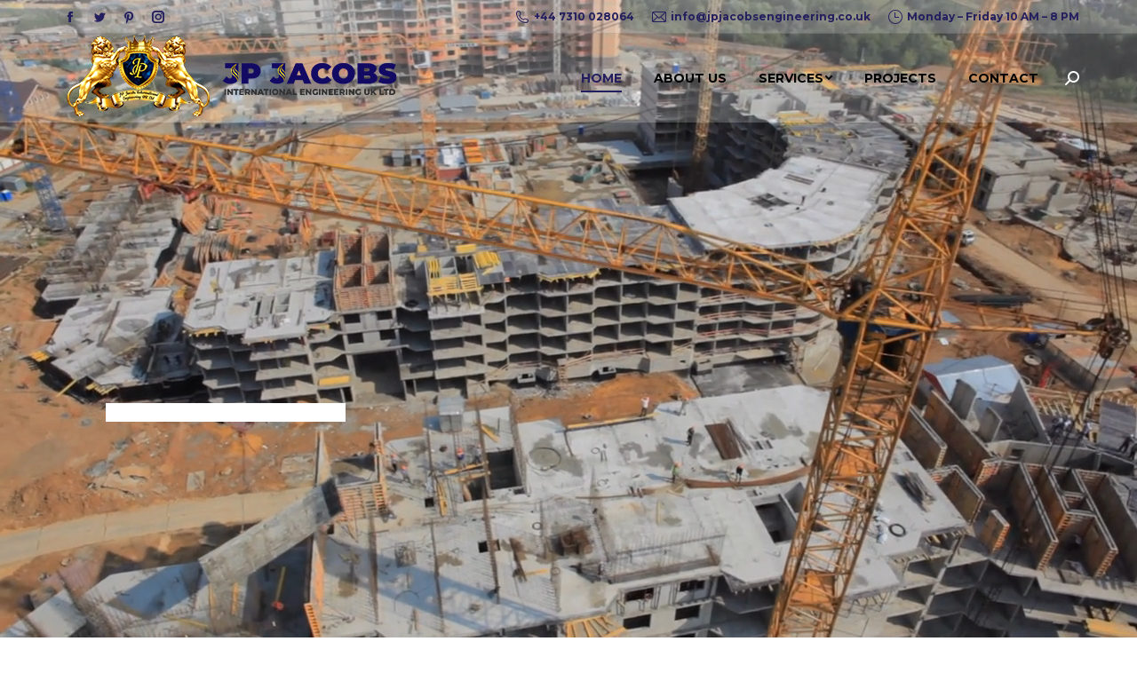

--- FILE ---
content_type: text/html; charset=UTF-8
request_url: https://jpjacobsengineering.co.uk/?q=adidas-neo-lite-racer-camo-sneaker-mens-l-Mzv3m2uD
body_size: 29127
content:
<!DOCTYPE html>
<!--[if !(IE 6) | !(IE 7) | !(IE 8)  ]><!-->
<html lang="en-US" class="no-js">
<!--<![endif]-->
<head>
	<meta charset="UTF-8" />
		<meta name="viewport" content="width=device-width, initial-scale=1, maximum-scale=1, user-scalable=0">
		<meta name="theme-color" content="#ffc000"/>	<link rel="profile" href="https://gmpg.org/xfn/11" />
	        <script type="text/javascript">
            if (/Android|webOS|iPhone|iPad|iPod|BlackBerry|IEMobile|Opera Mini/i.test(navigator.userAgent)) {
                var originalAddEventListener = EventTarget.prototype.addEventListener,
                    oldWidth = window.innerWidth;

                EventTarget.prototype.addEventListener = function (eventName, eventHandler, useCapture) {
                    if (eventName === "resize") {
                        originalAddEventListener.call(this, eventName, function (event) {
                            if (oldWidth === window.innerWidth) {
                                return;
                            }
                            else if (oldWidth !== window.innerWidth) {
                                oldWidth = window.innerWidth;
                            }
                            if (eventHandler.handleEvent) {
                                eventHandler.handleEvent.call(this, event);
                            }
                            else {
                                eventHandler.call(this, event);
                            };
                        }, useCapture);
                    }
                    else {
                        originalAddEventListener.call(this, eventName, eventHandler, useCapture);
                    };
                };
            };
        </script>
		<title>JP Jacobs International Engineering UK &#8211; Incredible Engineering Consultancy Leader</title>
<meta name='robots' content='max-image-preview:large' />
<link rel='dns-prefetch' href='//fonts.googleapis.com' />
<link rel="alternate" type="application/rss+xml" title="JP Jacobs International Engineering UK &raquo; Feed" href="https://jpjacobsengineering.co.uk/feed" />
<link rel="alternate" type="application/rss+xml" title="JP Jacobs International Engineering UK &raquo; Comments Feed" href="https://jpjacobsengineering.co.uk/comments/feed" />
<link rel="alternate" title="oEmbed (JSON)" type="application/json+oembed" href="https://jpjacobsengineering.co.uk/wp-json/oembed/1.0/embed?url=https%3A%2F%2Fjpjacobsengineering.co.uk%2F" />
<link rel="alternate" title="oEmbed (XML)" type="text/xml+oembed" href="https://jpjacobsengineering.co.uk/wp-json/oembed/1.0/embed?url=https%3A%2F%2Fjpjacobsengineering.co.uk%2F&#038;format=xml" />
<style id='wp-img-auto-sizes-contain-inline-css' type='text/css'>
img:is([sizes=auto i],[sizes^="auto," i]){contain-intrinsic-size:3000px 1500px}
/*# sourceURL=wp-img-auto-sizes-contain-inline-css */
</style>
<style id='wp-emoji-styles-inline-css' type='text/css'>

	img.wp-smiley, img.emoji {
		display: inline !important;
		border: none !important;
		box-shadow: none !important;
		height: 1em !important;
		width: 1em !important;
		margin: 0 0.07em !important;
		vertical-align: -0.1em !important;
		background: none !important;
		padding: 0 !important;
	}
/*# sourceURL=wp-emoji-styles-inline-css */
</style>
<style id='wp-block-library-inline-css' type='text/css'>
:root{--wp-block-synced-color:#7a00df;--wp-block-synced-color--rgb:122,0,223;--wp-bound-block-color:var(--wp-block-synced-color);--wp-editor-canvas-background:#ddd;--wp-admin-theme-color:#007cba;--wp-admin-theme-color--rgb:0,124,186;--wp-admin-theme-color-darker-10:#006ba1;--wp-admin-theme-color-darker-10--rgb:0,107,160.5;--wp-admin-theme-color-darker-20:#005a87;--wp-admin-theme-color-darker-20--rgb:0,90,135;--wp-admin-border-width-focus:2px}@media (min-resolution:192dpi){:root{--wp-admin-border-width-focus:1.5px}}.wp-element-button{cursor:pointer}:root .has-very-light-gray-background-color{background-color:#eee}:root .has-very-dark-gray-background-color{background-color:#313131}:root .has-very-light-gray-color{color:#eee}:root .has-very-dark-gray-color{color:#313131}:root .has-vivid-green-cyan-to-vivid-cyan-blue-gradient-background{background:linear-gradient(135deg,#00d084,#0693e3)}:root .has-purple-crush-gradient-background{background:linear-gradient(135deg,#34e2e4,#4721fb 50%,#ab1dfe)}:root .has-hazy-dawn-gradient-background{background:linear-gradient(135deg,#faaca8,#dad0ec)}:root .has-subdued-olive-gradient-background{background:linear-gradient(135deg,#fafae1,#67a671)}:root .has-atomic-cream-gradient-background{background:linear-gradient(135deg,#fdd79a,#004a59)}:root .has-nightshade-gradient-background{background:linear-gradient(135deg,#330968,#31cdcf)}:root .has-midnight-gradient-background{background:linear-gradient(135deg,#020381,#2874fc)}:root{--wp--preset--font-size--normal:16px;--wp--preset--font-size--huge:42px}.has-regular-font-size{font-size:1em}.has-larger-font-size{font-size:2.625em}.has-normal-font-size{font-size:var(--wp--preset--font-size--normal)}.has-huge-font-size{font-size:var(--wp--preset--font-size--huge)}.has-text-align-center{text-align:center}.has-text-align-left{text-align:left}.has-text-align-right{text-align:right}.has-fit-text{white-space:nowrap!important}#end-resizable-editor-section{display:none}.aligncenter{clear:both}.items-justified-left{justify-content:flex-start}.items-justified-center{justify-content:center}.items-justified-right{justify-content:flex-end}.items-justified-space-between{justify-content:space-between}.screen-reader-text{border:0;clip-path:inset(50%);height:1px;margin:-1px;overflow:hidden;padding:0;position:absolute;width:1px;word-wrap:normal!important}.screen-reader-text:focus{background-color:#ddd;clip-path:none;color:#444;display:block;font-size:1em;height:auto;left:5px;line-height:normal;padding:15px 23px 14px;text-decoration:none;top:5px;width:auto;z-index:100000}html :where(.has-border-color){border-style:solid}html :where([style*=border-top-color]){border-top-style:solid}html :where([style*=border-right-color]){border-right-style:solid}html :where([style*=border-bottom-color]){border-bottom-style:solid}html :where([style*=border-left-color]){border-left-style:solid}html :where([style*=border-width]){border-style:solid}html :where([style*=border-top-width]){border-top-style:solid}html :where([style*=border-right-width]){border-right-style:solid}html :where([style*=border-bottom-width]){border-bottom-style:solid}html :where([style*=border-left-width]){border-left-style:solid}html :where(img[class*=wp-image-]){height:auto;max-width:100%}:where(figure){margin:0 0 1em}html :where(.is-position-sticky){--wp-admin--admin-bar--position-offset:var(--wp-admin--admin-bar--height,0px)}@media screen and (max-width:600px){html :where(.is-position-sticky){--wp-admin--admin-bar--position-offset:0px}}

/*# sourceURL=wp-block-library-inline-css */
</style><style id='wp-block-paragraph-inline-css' type='text/css'>
.is-small-text{font-size:.875em}.is-regular-text{font-size:1em}.is-large-text{font-size:2.25em}.is-larger-text{font-size:3em}.has-drop-cap:not(:focus):first-letter{float:left;font-size:8.4em;font-style:normal;font-weight:100;line-height:.68;margin:.05em .1em 0 0;text-transform:uppercase}body.rtl .has-drop-cap:not(:focus):first-letter{float:none;margin-left:.1em}p.has-drop-cap.has-background{overflow:hidden}:root :where(p.has-background){padding:1.25em 2.375em}:where(p.has-text-color:not(.has-link-color)) a{color:inherit}p.has-text-align-left[style*="writing-mode:vertical-lr"],p.has-text-align-right[style*="writing-mode:vertical-rl"]{rotate:180deg}
/*# sourceURL=https://jpjacobsengineering.co.uk/wp-includes/blocks/paragraph/style.min.css */
</style>
<style id='global-styles-inline-css' type='text/css'>
:root{--wp--preset--aspect-ratio--square: 1;--wp--preset--aspect-ratio--4-3: 4/3;--wp--preset--aspect-ratio--3-4: 3/4;--wp--preset--aspect-ratio--3-2: 3/2;--wp--preset--aspect-ratio--2-3: 2/3;--wp--preset--aspect-ratio--16-9: 16/9;--wp--preset--aspect-ratio--9-16: 9/16;--wp--preset--color--black: #000000;--wp--preset--color--cyan-bluish-gray: #abb8c3;--wp--preset--color--white: #FFF;--wp--preset--color--pale-pink: #f78da7;--wp--preset--color--vivid-red: #cf2e2e;--wp--preset--color--luminous-vivid-orange: #ff6900;--wp--preset--color--luminous-vivid-amber: #fcb900;--wp--preset--color--light-green-cyan: #7bdcb5;--wp--preset--color--vivid-green-cyan: #00d084;--wp--preset--color--pale-cyan-blue: #8ed1fc;--wp--preset--color--vivid-cyan-blue: #0693e3;--wp--preset--color--vivid-purple: #9b51e0;--wp--preset--color--accent: #ffc000;--wp--preset--color--dark-gray: #111;--wp--preset--color--light-gray: #767676;--wp--preset--gradient--vivid-cyan-blue-to-vivid-purple: linear-gradient(135deg,rgb(6,147,227) 0%,rgb(155,81,224) 100%);--wp--preset--gradient--light-green-cyan-to-vivid-green-cyan: linear-gradient(135deg,rgb(122,220,180) 0%,rgb(0,208,130) 100%);--wp--preset--gradient--luminous-vivid-amber-to-luminous-vivid-orange: linear-gradient(135deg,rgb(252,185,0) 0%,rgb(255,105,0) 100%);--wp--preset--gradient--luminous-vivid-orange-to-vivid-red: linear-gradient(135deg,rgb(255,105,0) 0%,rgb(207,46,46) 100%);--wp--preset--gradient--very-light-gray-to-cyan-bluish-gray: linear-gradient(135deg,rgb(238,238,238) 0%,rgb(169,184,195) 100%);--wp--preset--gradient--cool-to-warm-spectrum: linear-gradient(135deg,rgb(74,234,220) 0%,rgb(151,120,209) 20%,rgb(207,42,186) 40%,rgb(238,44,130) 60%,rgb(251,105,98) 80%,rgb(254,248,76) 100%);--wp--preset--gradient--blush-light-purple: linear-gradient(135deg,rgb(255,206,236) 0%,rgb(152,150,240) 100%);--wp--preset--gradient--blush-bordeaux: linear-gradient(135deg,rgb(254,205,165) 0%,rgb(254,45,45) 50%,rgb(107,0,62) 100%);--wp--preset--gradient--luminous-dusk: linear-gradient(135deg,rgb(255,203,112) 0%,rgb(199,81,192) 50%,rgb(65,88,208) 100%);--wp--preset--gradient--pale-ocean: linear-gradient(135deg,rgb(255,245,203) 0%,rgb(182,227,212) 50%,rgb(51,167,181) 100%);--wp--preset--gradient--electric-grass: linear-gradient(135deg,rgb(202,248,128) 0%,rgb(113,206,126) 100%);--wp--preset--gradient--midnight: linear-gradient(135deg,rgb(2,3,129) 0%,rgb(40,116,252) 100%);--wp--preset--font-size--small: 13px;--wp--preset--font-size--medium: 20px;--wp--preset--font-size--large: 36px;--wp--preset--font-size--x-large: 42px;--wp--preset--spacing--20: 0.44rem;--wp--preset--spacing--30: 0.67rem;--wp--preset--spacing--40: 1rem;--wp--preset--spacing--50: 1.5rem;--wp--preset--spacing--60: 2.25rem;--wp--preset--spacing--70: 3.38rem;--wp--preset--spacing--80: 5.06rem;--wp--preset--shadow--natural: 6px 6px 9px rgba(0, 0, 0, 0.2);--wp--preset--shadow--deep: 12px 12px 50px rgba(0, 0, 0, 0.4);--wp--preset--shadow--sharp: 6px 6px 0px rgba(0, 0, 0, 0.2);--wp--preset--shadow--outlined: 6px 6px 0px -3px rgb(255, 255, 255), 6px 6px rgb(0, 0, 0);--wp--preset--shadow--crisp: 6px 6px 0px rgb(0, 0, 0);}:where(.is-layout-flex){gap: 0.5em;}:where(.is-layout-grid){gap: 0.5em;}body .is-layout-flex{display: flex;}.is-layout-flex{flex-wrap: wrap;align-items: center;}.is-layout-flex > :is(*, div){margin: 0;}body .is-layout-grid{display: grid;}.is-layout-grid > :is(*, div){margin: 0;}:where(.wp-block-columns.is-layout-flex){gap: 2em;}:where(.wp-block-columns.is-layout-grid){gap: 2em;}:where(.wp-block-post-template.is-layout-flex){gap: 1.25em;}:where(.wp-block-post-template.is-layout-grid){gap: 1.25em;}.has-black-color{color: var(--wp--preset--color--black) !important;}.has-cyan-bluish-gray-color{color: var(--wp--preset--color--cyan-bluish-gray) !important;}.has-white-color{color: var(--wp--preset--color--white) !important;}.has-pale-pink-color{color: var(--wp--preset--color--pale-pink) !important;}.has-vivid-red-color{color: var(--wp--preset--color--vivid-red) !important;}.has-luminous-vivid-orange-color{color: var(--wp--preset--color--luminous-vivid-orange) !important;}.has-luminous-vivid-amber-color{color: var(--wp--preset--color--luminous-vivid-amber) !important;}.has-light-green-cyan-color{color: var(--wp--preset--color--light-green-cyan) !important;}.has-vivid-green-cyan-color{color: var(--wp--preset--color--vivid-green-cyan) !important;}.has-pale-cyan-blue-color{color: var(--wp--preset--color--pale-cyan-blue) !important;}.has-vivid-cyan-blue-color{color: var(--wp--preset--color--vivid-cyan-blue) !important;}.has-vivid-purple-color{color: var(--wp--preset--color--vivid-purple) !important;}.has-black-background-color{background-color: var(--wp--preset--color--black) !important;}.has-cyan-bluish-gray-background-color{background-color: var(--wp--preset--color--cyan-bluish-gray) !important;}.has-white-background-color{background-color: var(--wp--preset--color--white) !important;}.has-pale-pink-background-color{background-color: var(--wp--preset--color--pale-pink) !important;}.has-vivid-red-background-color{background-color: var(--wp--preset--color--vivid-red) !important;}.has-luminous-vivid-orange-background-color{background-color: var(--wp--preset--color--luminous-vivid-orange) !important;}.has-luminous-vivid-amber-background-color{background-color: var(--wp--preset--color--luminous-vivid-amber) !important;}.has-light-green-cyan-background-color{background-color: var(--wp--preset--color--light-green-cyan) !important;}.has-vivid-green-cyan-background-color{background-color: var(--wp--preset--color--vivid-green-cyan) !important;}.has-pale-cyan-blue-background-color{background-color: var(--wp--preset--color--pale-cyan-blue) !important;}.has-vivid-cyan-blue-background-color{background-color: var(--wp--preset--color--vivid-cyan-blue) !important;}.has-vivid-purple-background-color{background-color: var(--wp--preset--color--vivid-purple) !important;}.has-black-border-color{border-color: var(--wp--preset--color--black) !important;}.has-cyan-bluish-gray-border-color{border-color: var(--wp--preset--color--cyan-bluish-gray) !important;}.has-white-border-color{border-color: var(--wp--preset--color--white) !important;}.has-pale-pink-border-color{border-color: var(--wp--preset--color--pale-pink) !important;}.has-vivid-red-border-color{border-color: var(--wp--preset--color--vivid-red) !important;}.has-luminous-vivid-orange-border-color{border-color: var(--wp--preset--color--luminous-vivid-orange) !important;}.has-luminous-vivid-amber-border-color{border-color: var(--wp--preset--color--luminous-vivid-amber) !important;}.has-light-green-cyan-border-color{border-color: var(--wp--preset--color--light-green-cyan) !important;}.has-vivid-green-cyan-border-color{border-color: var(--wp--preset--color--vivid-green-cyan) !important;}.has-pale-cyan-blue-border-color{border-color: var(--wp--preset--color--pale-cyan-blue) !important;}.has-vivid-cyan-blue-border-color{border-color: var(--wp--preset--color--vivid-cyan-blue) !important;}.has-vivid-purple-border-color{border-color: var(--wp--preset--color--vivid-purple) !important;}.has-vivid-cyan-blue-to-vivid-purple-gradient-background{background: var(--wp--preset--gradient--vivid-cyan-blue-to-vivid-purple) !important;}.has-light-green-cyan-to-vivid-green-cyan-gradient-background{background: var(--wp--preset--gradient--light-green-cyan-to-vivid-green-cyan) !important;}.has-luminous-vivid-amber-to-luminous-vivid-orange-gradient-background{background: var(--wp--preset--gradient--luminous-vivid-amber-to-luminous-vivid-orange) !important;}.has-luminous-vivid-orange-to-vivid-red-gradient-background{background: var(--wp--preset--gradient--luminous-vivid-orange-to-vivid-red) !important;}.has-very-light-gray-to-cyan-bluish-gray-gradient-background{background: var(--wp--preset--gradient--very-light-gray-to-cyan-bluish-gray) !important;}.has-cool-to-warm-spectrum-gradient-background{background: var(--wp--preset--gradient--cool-to-warm-spectrum) !important;}.has-blush-light-purple-gradient-background{background: var(--wp--preset--gradient--blush-light-purple) !important;}.has-blush-bordeaux-gradient-background{background: var(--wp--preset--gradient--blush-bordeaux) !important;}.has-luminous-dusk-gradient-background{background: var(--wp--preset--gradient--luminous-dusk) !important;}.has-pale-ocean-gradient-background{background: var(--wp--preset--gradient--pale-ocean) !important;}.has-electric-grass-gradient-background{background: var(--wp--preset--gradient--electric-grass) !important;}.has-midnight-gradient-background{background: var(--wp--preset--gradient--midnight) !important;}.has-small-font-size{font-size: var(--wp--preset--font-size--small) !important;}.has-medium-font-size{font-size: var(--wp--preset--font-size--medium) !important;}.has-large-font-size{font-size: var(--wp--preset--font-size--large) !important;}.has-x-large-font-size{font-size: var(--wp--preset--font-size--x-large) !important;}
/*# sourceURL=global-styles-inline-css */
</style>

<style id='classic-theme-styles-inline-css' type='text/css'>
/*! This file is auto-generated */
.wp-block-button__link{color:#fff;background-color:#32373c;border-radius:9999px;box-shadow:none;text-decoration:none;padding:calc(.667em + 2px) calc(1.333em + 2px);font-size:1.125em}.wp-block-file__button{background:#32373c;color:#fff;text-decoration:none}
/*# sourceURL=/wp-includes/css/classic-themes.min.css */
</style>
<link rel='stylesheet' id='extensive-vc-main-style-css' href='https://jpjacobsengineering.co.uk/wp-content/plugins/extensive-vc-addon/assets/css/main.min.css?ver=6.9' type='text/css' media='all' />
<link rel='stylesheet' id='ionicons-css' href='https://jpjacobsengineering.co.uk/wp-content/plugins/extensive-vc-addon/assets/css/ion-icons/css/ionicons.min.css?ver=6.9' type='text/css' media='all' />
<link rel='stylesheet' id='the7-the7-feather-css' href='https://jpjacobsengineering.co.uk/wp-content/uploads/smile_fonts/the7-feather/the7-feather.css?ver=6.9' type='text/css' media='all' />
<link rel='stylesheet' id='extensive-vc-google-fonts-css' href='https://fonts.googleapis.com/css?family=Raleway%3A400%2C500%2C600%2C700%2C800%2C900%7CPoppins%3A400%2C700&#038;subset=latin-ext&#038;ver=1.0' type='text/css' media='all' />
<link rel='stylesheet' id='js_composer_front-css' href='https://jpjacobsengineering.co.uk/wp-content/plugins/js_composer/assets/css/js_composer.min.css?ver=6.7.0' type='text/css' media='all' />
<link rel='stylesheet' id='dt-web-fonts-css' href='https://fonts.googleapis.com/css?family=Montserrat:400,500,600,700|Open+Sans:400,600,700|Raleway:400,600,700|Roboto:400,600,700' type='text/css' media='all' />
<link rel='stylesheet' id='dt-main-css' href='https://jpjacobsengineering.co.uk/wp-content/themes/dt-the7/css/main.min.css?ver=9.1.2' type='text/css' media='all' />
<style id='dt-main-inline-css' type='text/css'>
body #load {
  display: block;
  height: 100%;
  overflow: hidden;
  position: fixed;
  width: 100%;
  z-index: 9901;
  opacity: 1;
  visibility: visible;
  transition: all .35s ease-out;
}
.load-wrap {
  width: 100%;
  height: 100%;
  background-position: center center;
  background-repeat: no-repeat;
  text-align: center;
}
.load-wrap > svg {
  position: absolute;
  top: 50%;
  left: 50%;
  transform: translate(-50%,-50%);
}
#load {
  background-color: #ffffff;
}
.uil-default rect:not(.bk) {
  fill: #ffc000;
}
.uil-ring > path {
  fill: #ffc000;
}
.ring-loader .circle {
  fill: #ffc000;
}
.ring-loader .moving-circle {
  fill: #ffc000;
}
.uil-hourglass .glass {
  stroke: #ffc000;
}
.uil-hourglass .sand {
  fill: #ffc000;
}
.spinner-loader .load-wrap {
  background-image: url("data:image/svg+xml,%3Csvg width='75px' height='75px' xmlns='http://www.w3.org/2000/svg' viewBox='0 0 100 100' preserveAspectRatio='xMidYMid' class='uil-default'%3E%3Crect x='0' y='0' width='100' height='100' fill='none' class='bk'%3E%3C/rect%3E%3Crect  x='46.5' y='40' width='7' height='20' rx='5' ry='5' fill='%23ffc000' transform='rotate(0 50 50) translate(0 -30)'%3E  %3Canimate attributeName='opacity' from='1' to='0' dur='1s' begin='0s' repeatCount='indefinite'/%3E%3C/rect%3E%3Crect  x='46.5' y='40' width='7' height='20' rx='5' ry='5' fill='%23ffc000' transform='rotate(30 50 50) translate(0 -30)'%3E  %3Canimate attributeName='opacity' from='1' to='0' dur='1s' begin='0.08333333333333333s' repeatCount='indefinite'/%3E%3C/rect%3E%3Crect  x='46.5' y='40' width='7' height='20' rx='5' ry='5' fill='%23ffc000' transform='rotate(60 50 50) translate(0 -30)'%3E  %3Canimate attributeName='opacity' from='1' to='0' dur='1s' begin='0.16666666666666666s' repeatCount='indefinite'/%3E%3C/rect%3E%3Crect  x='46.5' y='40' width='7' height='20' rx='5' ry='5' fill='%23ffc000' transform='rotate(90 50 50) translate(0 -30)'%3E  %3Canimate attributeName='opacity' from='1' to='0' dur='1s' begin='0.25s' repeatCount='indefinite'/%3E%3C/rect%3E%3Crect  x='46.5' y='40' width='7' height='20' rx='5' ry='5' fill='%23ffc000' transform='rotate(120 50 50) translate(0 -30)'%3E  %3Canimate attributeName='opacity' from='1' to='0' dur='1s' begin='0.3333333333333333s' repeatCount='indefinite'/%3E%3C/rect%3E%3Crect  x='46.5' y='40' width='7' height='20' rx='5' ry='5' fill='%23ffc000' transform='rotate(150 50 50) translate(0 -30)'%3E  %3Canimate attributeName='opacity' from='1' to='0' dur='1s' begin='0.4166666666666667s' repeatCount='indefinite'/%3E%3C/rect%3E%3Crect  x='46.5' y='40' width='7' height='20' rx='5' ry='5' fill='%23ffc000' transform='rotate(180 50 50) translate(0 -30)'%3E  %3Canimate attributeName='opacity' from='1' to='0' dur='1s' begin='0.5s' repeatCount='indefinite'/%3E%3C/rect%3E%3Crect  x='46.5' y='40' width='7' height='20' rx='5' ry='5' fill='%23ffc000' transform='rotate(210 50 50) translate(0 -30)'%3E  %3Canimate attributeName='opacity' from='1' to='0' dur='1s' begin='0.5833333333333334s' repeatCount='indefinite'/%3E%3C/rect%3E%3Crect  x='46.5' y='40' width='7' height='20' rx='5' ry='5' fill='%23ffc000' transform='rotate(240 50 50) translate(0 -30)'%3E  %3Canimate attributeName='opacity' from='1' to='0' dur='1s' begin='0.6666666666666666s' repeatCount='indefinite'/%3E%3C/rect%3E%3Crect  x='46.5' y='40' width='7' height='20' rx='5' ry='5' fill='%23ffc000' transform='rotate(270 50 50) translate(0 -30)'%3E  %3Canimate attributeName='opacity' from='1' to='0' dur='1s' begin='0.75s' repeatCount='indefinite'/%3E%3C/rect%3E%3Crect  x='46.5' y='40' width='7' height='20' rx='5' ry='5' fill='%23ffc000' transform='rotate(300 50 50) translate(0 -30)'%3E  %3Canimate attributeName='opacity' from='1' to='0' dur='1s' begin='0.8333333333333334s' repeatCount='indefinite'/%3E%3C/rect%3E%3Crect  x='46.5' y='40' width='7' height='20' rx='5' ry='5' fill='%23ffc000' transform='rotate(330 50 50) translate(0 -30)'%3E  %3Canimate attributeName='opacity' from='1' to='0' dur='1s' begin='0.9166666666666666s' repeatCount='indefinite'/%3E%3C/rect%3E%3C/svg%3E");
}
.ring-loader .load-wrap {
  background-image: url("data:image/svg+xml,%3Csvg xmlns='http://www.w3.org/2000/svg' viewBox='0 0 32 32' width='72' height='72' fill='%23ffc000'%3E   %3Cpath opacity='.25' d='M16 0 A16 16 0 0 0 16 32 A16 16 0 0 0 16 0 M16 4 A12 12 0 0 1 16 28 A12 12 0 0 1 16 4'/%3E   %3Cpath d='M16 0 A16 16 0 0 1 32 16 L28 16 A12 12 0 0 0 16 4z'%3E     %3CanimateTransform attributeName='transform' type='rotate' from='0 16 16' to='360 16 16' dur='0.8s' repeatCount='indefinite' /%3E   %3C/path%3E %3C/svg%3E");
}
.hourglass-loader .load-wrap {
  background-image: url("data:image/svg+xml,%3Csvg xmlns='http://www.w3.org/2000/svg' viewBox='0 0 32 32' width='72' height='72' fill='%23ffc000'%3E   %3Cpath transform='translate(2)' d='M0 12 V20 H4 V12z'%3E      %3Canimate attributeName='d' values='M0 12 V20 H4 V12z; M0 4 V28 H4 V4z; M0 12 V20 H4 V12z; M0 12 V20 H4 V12z' dur='1.2s' repeatCount='indefinite' begin='0' keytimes='0;.2;.5;1' keySplines='0.2 0.2 0.4 0.8;0.2 0.6 0.4 0.8;0.2 0.8 0.4 0.8' calcMode='spline'  /%3E   %3C/path%3E   %3Cpath transform='translate(8)' d='M0 12 V20 H4 V12z'%3E     %3Canimate attributeName='d' values='M0 12 V20 H4 V12z; M0 4 V28 H4 V4z; M0 12 V20 H4 V12z; M0 12 V20 H4 V12z' dur='1.2s' repeatCount='indefinite' begin='0.2' keytimes='0;.2;.5;1' keySplines='0.2 0.2 0.4 0.8;0.2 0.6 0.4 0.8;0.2 0.8 0.4 0.8' calcMode='spline'  /%3E   %3C/path%3E   %3Cpath transform='translate(14)' d='M0 12 V20 H4 V12z'%3E     %3Canimate attributeName='d' values='M0 12 V20 H4 V12z; M0 4 V28 H4 V4z; M0 12 V20 H4 V12z; M0 12 V20 H4 V12z' dur='1.2s' repeatCount='indefinite' begin='0.4' keytimes='0;.2;.5;1' keySplines='0.2 0.2 0.4 0.8;0.2 0.6 0.4 0.8;0.2 0.8 0.4 0.8' calcMode='spline' /%3E   %3C/path%3E   %3Cpath transform='translate(20)' d='M0 12 V20 H4 V12z'%3E     %3Canimate attributeName='d' values='M0 12 V20 H4 V12z; M0 4 V28 H4 V4z; M0 12 V20 H4 V12z; M0 12 V20 H4 V12z' dur='1.2s' repeatCount='indefinite' begin='0.6' keytimes='0;.2;.5;1' keySplines='0.2 0.2 0.4 0.8;0.2 0.6 0.4 0.8;0.2 0.8 0.4 0.8' calcMode='spline' /%3E   %3C/path%3E   %3Cpath transform='translate(26)' d='M0 12 V20 H4 V12z'%3E     %3Canimate attributeName='d' values='M0 12 V20 H4 V12z; M0 4 V28 H4 V4z; M0 12 V20 H4 V12z; M0 12 V20 H4 V12z' dur='1.2s' repeatCount='indefinite' begin='0.8' keytimes='0;.2;.5;1' keySplines='0.2 0.2 0.4 0.8;0.2 0.6 0.4 0.8;0.2 0.8 0.4 0.8' calcMode='spline' /%3E   %3C/path%3E %3C/svg%3E");
}

/*# sourceURL=dt-main-inline-css */
</style>
<link rel='stylesheet' id='the7-font-css' href='https://jpjacobsengineering.co.uk/wp-content/themes/dt-the7/fonts/icomoon-the7-font/icomoon-the7-font.min.css?ver=9.1.2' type='text/css' media='all' />
<link rel='stylesheet' id='the7-awesome-fonts-css' href='https://jpjacobsengineering.co.uk/wp-content/themes/dt-the7/fonts/FontAwesome/css/all.min.css?ver=9.1.2' type='text/css' media='all' />
<link rel='stylesheet' id='the7-core-css' href='https://jpjacobsengineering.co.uk/wp-content/plugins/dt-the7-core/assets/css/post-type.min.css?ver=2.5.7.1' type='text/css' media='all' />
<link rel='stylesheet' id='dt-custom-css' href='https://jpjacobsengineering.co.uk/wp-content/uploads/the7-css/custom.css?ver=2894697412d9' type='text/css' media='all' />
<link rel='stylesheet' id='dt-media-css' href='https://jpjacobsengineering.co.uk/wp-content/uploads/the7-css/media.css?ver=2894697412d9' type='text/css' media='all' />
<link rel='stylesheet' id='the7-mega-menu-css' href='https://jpjacobsengineering.co.uk/wp-content/uploads/the7-css/mega-menu.css?ver=2894697412d9' type='text/css' media='all' />
<link rel='stylesheet' id='the7-elements-albums-portfolio-css' href='https://jpjacobsengineering.co.uk/wp-content/uploads/the7-css/the7-elements-albums-portfolio.css?ver=2894697412d9' type='text/css' media='all' />
<link rel='stylesheet' id='the7-elements-css' href='https://jpjacobsengineering.co.uk/wp-content/uploads/the7-css/post-type-dynamic.css?ver=2894697412d9' type='text/css' media='all' />
<link rel='stylesheet' id='style-css' href='https://jpjacobsengineering.co.uk/wp-content/themes/dt-the7/style.css?ver=9.1.2' type='text/css' media='all' />
<link rel='stylesheet' id='ultimate-vc-addons-google-fonts-css' href='https://fonts.googleapis.com/css?family=Montserrat|' type='text/css' media='all' />
<link rel='stylesheet' id='ultimate-vc-addons-style-css' href='https://jpjacobsengineering.co.uk/wp-content/plugins/Ultimate_VC_Addons/assets/min-css/style.min.css?ver=3.19.11' type='text/css' media='all' />
<link rel='stylesheet' id='ultimate-vc-addons-headings-style-css' href='https://jpjacobsengineering.co.uk/wp-content/plugins/Ultimate_VC_Addons/assets/min-css/headings.min.css?ver=3.19.11' type='text/css' media='all' />
<script>if (document.location.protocol != "https:") {document.location = document.URL.replace(/^http:/i, "https:");}</script><script type="text/javascript" src="https://jpjacobsengineering.co.uk/wp-includes/js/jquery/jquery.min.js?ver=3.7.1" id="jquery-core-js"></script>
<script type="text/javascript" src="https://jpjacobsengineering.co.uk/wp-includes/js/jquery/jquery-migrate.min.js?ver=3.4.1" id="jquery-migrate-js"></script>
<script type="text/javascript" id="dt-above-fold-js-extra">
/* <![CDATA[ */
var dtLocal = {"themeUrl":"https://jpjacobsengineering.co.uk/wp-content/themes/dt-the7","passText":"To view this protected post, enter the password below:","moreButtonText":{"loading":"Loading...","loadMore":"Load more"},"postID":"49579","ajaxurl":"https://jpjacobsengineering.co.uk/wp-admin/admin-ajax.php","REST":{"baseUrl":"https://jpjacobsengineering.co.uk/wp-json/the7/v1","endpoints":{"sendMail":"/send-mail"}},"contactMessages":{"required":"One or more fields have an error. Please check and try again.","terms":"Please accept the privacy policy.","fillTheCaptchaError":"Please, fill the captcha."},"captchaSiteKey":"","ajaxNonce":"e81074b9a0","pageData":{"type":"page","template":"page","layout":null},"themeSettings":{"smoothScroll":"off","lazyLoading":false,"accentColor":{"mode":"solid","color":"#ffc000"},"desktopHeader":{"height":100},"ToggleCaptionEnabled":"disabled","ToggleCaption":"Navigation","floatingHeader":{"showAfter":140,"showMenu":true,"height":70,"logo":{"showLogo":true,"html":"\u003Cimg class=\" preload-me\" src=\"https://jpjacobsengineering.co.uk/wp-content/uploads/2021/09/Logo.png\" srcset=\"https://jpjacobsengineering.co.uk/wp-content/uploads/2021/09/Logo.png 426w, https://jpjacobsengineering.co.uk/wp-content/uploads/2021/09/Logo.png 426w\" width=\"426\" height=\"157\"   sizes=\"426px\" alt=\"JP Jacobs International Engineering UK\" /\u003E","url":"https://jpjacobsengineering.co.uk/"}},"topLine":{"floatingTopLine":{"logo":{"showLogo":false,"html":""}}},"mobileHeader":{"firstSwitchPoint":992,"secondSwitchPoint":778,"firstSwitchPointHeight":60,"secondSwitchPointHeight":60,"mobileToggleCaptionEnabled":"disabled","mobileToggleCaption":"Menu"},"stickyMobileHeaderFirstSwitch":{"logo":{"html":"\u003Cimg class=\" preload-me\" src=\"https://jpjacobsengineering.co.uk/wp-content/uploads/2021/09/Logo.png\" srcset=\"https://jpjacobsengineering.co.uk/wp-content/uploads/2021/09/Logo.png 426w, https://jpjacobsengineering.co.uk/wp-content/uploads/2021/09/Logo.png 426w\" width=\"426\" height=\"157\"   sizes=\"426px\" alt=\"JP Jacobs International Engineering UK\" /\u003E"}},"stickyMobileHeaderSecondSwitch":{"logo":{"html":"\u003Cimg class=\" preload-me\" src=\"https://jpjacobsengineering.co.uk/wp-content/uploads/2021/09/Logo.png\" srcset=\"https://jpjacobsengineering.co.uk/wp-content/uploads/2021/09/Logo.png 426w, https://jpjacobsengineering.co.uk/wp-content/uploads/2021/09/Logo.png 426w\" width=\"426\" height=\"157\"   sizes=\"426px\" alt=\"JP Jacobs International Engineering UK\" /\u003E"}},"content":{"textColor":"#707070","headerColor":"#222222"},"sidebar":{"switchPoint":990},"boxedWidth":"1280px","stripes":{"stripe1":{"textColor":"#828282","headerColor":"#303030"},"stripe2":{"textColor":"#ffffff","headerColor":"#ffffff"},"stripe3":{"textColor":"#ffffff","headerColor":"#ffffff"}}},"VCMobileScreenWidth":"778"};
var dtShare = {"shareButtonText":{"facebook":"Share on Facebook","twitter":"Tweet","pinterest":"Pin it","linkedin":"Share on Linkedin","whatsapp":"Share on Whatsapp"},"overlayOpacity":"85"};
//# sourceURL=dt-above-fold-js-extra
/* ]]> */
</script>
<script type="text/javascript" src="https://jpjacobsengineering.co.uk/wp-content/themes/dt-the7/js/above-the-fold.min.js?ver=9.1.2" id="dt-above-fold-js"></script>
<script type="text/javascript" src="https://jpjacobsengineering.co.uk/wp-content/plugins/Ultimate_VC_Addons/assets/min-js/ultimate-params.min.js?ver=3.19.11" id="ultimate-vc-addons-params-js"></script>
<script type="text/javascript" src="https://jpjacobsengineering.co.uk/wp-content/plugins/Ultimate_VC_Addons/assets/min-js/headings.min.js?ver=3.19.11" id="ultimate-vc-addons-headings-script-js"></script>
<link rel="https://api.w.org/" href="https://jpjacobsengineering.co.uk/wp-json/" /><link rel="alternate" title="JSON" type="application/json" href="https://jpjacobsengineering.co.uk/wp-json/wp/v2/pages/49579" /><link rel="EditURI" type="application/rsd+xml" title="RSD" href="https://jpjacobsengineering.co.uk/xmlrpc.php?rsd" />
<meta name="generator" content="WordPress 6.9" />
<link rel="canonical" href="https://jpjacobsengineering.co.uk/" />
<link rel='shortlink' href='https://jpjacobsengineering.co.uk/' />
<meta property="og:site_name" content="JP Jacobs International Engineering UK" />
<meta property="og:title" content="Home" />
<meta property="og:url" content="https://jpjacobsengineering.co.uk/" />
<meta property="og:type" content="website" />
<meta name="generator" content="Powered by WPBakery Page Builder - drag and drop page builder for WordPress."/>
<meta name="generator" content="Powered by Slider Revolution 6.5.8 - responsive, Mobile-Friendly Slider Plugin for WordPress with comfortable drag and drop interface." />
<script type="text/javascript">
document.addEventListener("DOMContentLoaded", function(event) { 
	var load = document.getElementById("load");
	if(!load.classList.contains('loader-removed')){
		var removeLoading = setTimeout(function() {
			load.className += " loader-removed";
		}, 300);
	}
});
</script>
		<link rel="icon" href="https://jpjacobsengineering.co.uk/wp-content/uploads/2021/09/fav-icon-150x150.png" sizes="32x32" />
<link rel="icon" href="https://jpjacobsengineering.co.uk/wp-content/uploads/2021/09/fav-icon.png" sizes="192x192" />
<link rel="apple-touch-icon" href="https://jpjacobsengineering.co.uk/wp-content/uploads/2021/09/fav-icon.png" />
<meta name="msapplication-TileImage" content="https://jpjacobsengineering.co.uk/wp-content/uploads/2021/09/fav-icon.png" />
<script type="text/javascript">function setREVStartSize(e){
			//window.requestAnimationFrame(function() {				 
				window.RSIW = window.RSIW===undefined ? window.innerWidth : window.RSIW;	
				window.RSIH = window.RSIH===undefined ? window.innerHeight : window.RSIH;	
				try {								
					var pw = document.getElementById(e.c).parentNode.offsetWidth,
						newh;
					pw = pw===0 || isNaN(pw) ? window.RSIW : pw;
					e.tabw = e.tabw===undefined ? 0 : parseInt(e.tabw);
					e.thumbw = e.thumbw===undefined ? 0 : parseInt(e.thumbw);
					e.tabh = e.tabh===undefined ? 0 : parseInt(e.tabh);
					e.thumbh = e.thumbh===undefined ? 0 : parseInt(e.thumbh);
					e.tabhide = e.tabhide===undefined ? 0 : parseInt(e.tabhide);
					e.thumbhide = e.thumbhide===undefined ? 0 : parseInt(e.thumbhide);
					e.mh = e.mh===undefined || e.mh=="" || e.mh==="auto" ? 0 : parseInt(e.mh,0);		
					if(e.layout==="fullscreen" || e.l==="fullscreen") 						
						newh = Math.max(e.mh,window.RSIH);					
					else{					
						e.gw = Array.isArray(e.gw) ? e.gw : [e.gw];
						for (var i in e.rl) if (e.gw[i]===undefined || e.gw[i]===0) e.gw[i] = e.gw[i-1];					
						e.gh = e.el===undefined || e.el==="" || (Array.isArray(e.el) && e.el.length==0)? e.gh : e.el;
						e.gh = Array.isArray(e.gh) ? e.gh : [e.gh];
						for (var i in e.rl) if (e.gh[i]===undefined || e.gh[i]===0) e.gh[i] = e.gh[i-1];
											
						var nl = new Array(e.rl.length),
							ix = 0,						
							sl;					
						e.tabw = e.tabhide>=pw ? 0 : e.tabw;
						e.thumbw = e.thumbhide>=pw ? 0 : e.thumbw;
						e.tabh = e.tabhide>=pw ? 0 : e.tabh;
						e.thumbh = e.thumbhide>=pw ? 0 : e.thumbh;					
						for (var i in e.rl) nl[i] = e.rl[i]<window.RSIW ? 0 : e.rl[i];
						sl = nl[0];									
						for (var i in nl) if (sl>nl[i] && nl[i]>0) { sl = nl[i]; ix=i;}															
						var m = pw>(e.gw[ix]+e.tabw+e.thumbw) ? 1 : (pw-(e.tabw+e.thumbw)) / (e.gw[ix]);					
						newh =  (e.gh[ix] * m) + (e.tabh + e.thumbh);
					}
					var el = document.getElementById(e.c);
					if (el!==null && el) el.style.height = newh+"px";					
					el = document.getElementById(e.c+"_wrapper");
					if (el!==null && el) {
						el.style.height = newh+"px";
						el.style.display = "block";
					}
				} catch(e){
					console.log("Failure at Presize of Slider:" + e)
				}					   
			//});
		  };</script>
<style type="text/css" data-type="vc_shortcodes-custom-css">.vc_custom_1632755194564{margin-top: -100px !important;padding-top: 0px !important;padding-bottom: 0px !important;}.vc_custom_1632756244246{margin-top: -100px !important;padding-top: 0px !important;padding-bottom: 0px !important;}.vc_custom_1633446432975{padding-top: 70px !important;padding-right: 25px !important;padding-bottom: 80px !important;padding-left: 25px !important;}.vc_custom_1633446824886{padding-top: 70px !important;padding-bottom: 80px !important;}.vc_custom_1633420323406{padding-top: 70px !important;padding-bottom: 80px !important;}.vc_custom_1633446720243{padding-top: 70px !important;padding-bottom: 80px !important;}.vc_custom_1493730770993{padding-bottom: 50px !important;}.vc_custom_1578766168574{padding-bottom: 20px !important;}.vc_custom_1493730770993{padding-bottom: 50px !important;}.vc_custom_1493730766899{padding-bottom: 50px !important;}.vc_custom_1493730776714{padding-bottom: 50px !important;}.vc_custom_1578766168574{padding-bottom: 20px !important;}.vc_custom_1493729538587{padding-bottom: 20px !important;}.vc_custom_1578766223139{padding-bottom: 20px !important;}.vc_custom_1493729604306{padding-bottom: 20px !important;}.vc_custom_1578766228957{padding-bottom: 20px !important;}.vc_custom_1493729551753{padding-bottom: 20px !important;}.vc_custom_1467547193109{padding-right: 0px !important;padding-bottom: 5px !important;padding-left: 0px !important;}.vc_custom_1493731532303{margin-top: -15px !important;margin-bottom: -15px !important;padding-right: 25px !important;padding-left: 25px !important;}.vc_custom_1493729905502{padding-top: 30px !important;padding-right: 30px !important;padding-bottom: 30px !important;padding-left: 30px !important;background-color: #ffffff !important;}.vc_custom_1493729913153{padding-top: 30px !important;padding-right: 30px !important;padding-bottom: 30px !important;padding-left: 30px !important;background-color: #ffffff !important;}.vc_custom_1493729921357{padding-top: 30px !important;padding-right: 30px !important;padding-bottom: 30px !important;padding-left: 30px !important;background-color: #ffffff !important;}.vc_custom_1493730014506{padding: 30px !important;background-color: #ffffff !important;}.vc_custom_1493729999823{padding: 30px !important;background-color: #ffffff !important;}.vc_custom_1493729988758{padding: 30px !important;background-color: #ffffff !important;}.vc_custom_1632763138199{padding-bottom: 20px !important;}.vc_custom_1632764181939{padding-bottom: 20px !important;}.vc_custom_1632764371513{padding-bottom: 20px !important;}.vc_custom_1632765401945{padding-bottom: 20px !important;}.vc_custom_1632763138199{padding-bottom: 20px !important;}.vc_custom_1632765916427{padding-bottom: 20px !important;}.vc_custom_1461848776706{border-radius: 1px !important;}.vc_custom_1493832953381{margin-top: -5px !important;margin-bottom: -5px !important;padding-right: 25px !important;padding-left: 25px !important;}.vc_custom_1493832143767{padding-right: 0px !important;padding-bottom: 20px !important;padding-left: 0px !important;}.vc_custom_1633447560270{padding-right: 10px !important;padding-left: 10px !important;}.vc_custom_1633447565682{padding-right: 10px !important;padding-left: 10px !important;}.vc_custom_1633447572996{padding-right: 10px !important;padding-left: 10px !important;}.vc_custom_1633447577819{padding-right: 10px !important;padding-left: 10px !important;}</style><noscript><style> .wpb_animate_when_almost_visible { opacity: 1; }</style></noscript><link rel='stylesheet' id='ultimate-vc-addons-background-style-css' href='https://jpjacobsengineering.co.uk/wp-content/plugins/Ultimate_VC_Addons/assets/min-css/background-style.min.css?ver=3.19.11' type='text/css' media='all' />
<link rel='stylesheet' id='rs-plugin-settings-css' href='https://jpjacobsengineering.co.uk/wp-content/plugins/revslider/public/assets/css/rs6.css?ver=6.5.8' type='text/css' media='all' />
<style id='rs-plugin-settings-inline-css' type='text/css'>
#rs-demo-id {}
/*# sourceURL=rs-plugin-settings-inline-css */
</style>
</head>
<body class="home wp-singular page-template-default page page-id-49579 wp-embed-responsive wp-theme-dt-the7 the7-core-ver-2.5.7.1 extensive-vc-1.8.1 slideshow-on dt-responsive-on right-mobile-menu-close-icon ouside-menu-close-icon mobile-hamburger-close-bg-enable mobile-hamburger-close-bg-hover-enable  fade-small-mobile-menu-close-icon fade-small-menu-close-icon srcset-enabled btn-flat custom-btn-color custom-btn-hover-color phantom-sticky phantom-shadow-decoration phantom-main-logo-on sticky-mobile-header top-header first-switch-logo-center first-switch-menu-right second-switch-logo-center second-switch-menu-right right-mobile-menu layzr-loading-on popup-message-style dt-fa-compatibility the7-ver-9.1.2 evc-predefined-style wpb-js-composer js-comp-ver-6.7.0 vc_responsive">
<!-- The7 9.1.2 -->
<div id="load" class="ring-loader">
	<div class="load-wrap"></div>
</div>
<div id="page" >
	<a class="skip-link screen-reader-text" href="#content">Skip to content</a>

<div class="masthead inline-header right widgets full-height shadow-decoration shadow-mobile-header-decoration medium-mobile-menu-icon mobile-menu-icon-bg-on mobile-menu-icon-hover-bg-on dt-parent-menu-clickable"  role="banner">

	<div class="top-bar full-width-line top-bar-line-hide">
	<div class="top-bar-bg" ></div>
	<div class="left-widgets mini-widgets"><div class="soc-ico show-on-desktop in-menu-first-switch in-menu-second-switch custom-bg disabled-border border-off hover-custom-bg hover-disabled-border  hover-border-off"><a title="Facebook page opens in new window" href="#" target="_blank" class="facebook"><span class="soc-font-icon"></span><span class="screen-reader-text">Facebook page opens in new window</span></a><a title="Twitter page opens in new window" href="#" target="_blank" class="twitter"><span class="soc-font-icon"></span><span class="screen-reader-text">Twitter page opens in new window</span></a><a title="Pinterest page opens in new window" href="#" target="_blank" class="pinterest"><span class="soc-font-icon"></span><span class="screen-reader-text">Pinterest page opens in new window</span></a><a title="Instagram page opens in new window" href="#" target="_blank" class="instagram"><span class="soc-font-icon"></span><span class="screen-reader-text">Instagram page opens in new window</span></a></div></div><div class="right-widgets mini-widgets"><span class="mini-contacts phone show-on-desktop in-top-bar-left in-top-bar"><i class=" the7-mw-icon-phone"></i>+44 7310 028064</span><span class="mini-contacts email show-on-desktop in-top-bar-left in-top-bar"><i class=" the7-mw-icon-mail"></i>info@jpjacobsengineering.co.uk</span><span class="mini-contacts clock show-on-desktop in-top-bar-right in-top-bar"><i class=" the7-mw-icon-clock"></i>Monday – Friday 10 AM – 8 PM</span></div></div>

	<header class="header-bar">

		<div class="branding">
	<div id="site-title" class="assistive-text">JP Jacobs International Engineering UK</div>
	<div id="site-description" class="assistive-text">Incredible Engineering Consultancy Leader</div>
	<a class="same-logo" href="https://jpjacobsengineering.co.uk/"><img class=" preload-me" src="https://jpjacobsengineering.co.uk/wp-content/uploads/2021/09/Logo.png" srcset="https://jpjacobsengineering.co.uk/wp-content/uploads/2021/09/Logo.png 426w, https://jpjacobsengineering.co.uk/wp-content/uploads/2021/09/Logo.png 426w" width="426" height="157"   sizes="426px" alt="JP Jacobs International Engineering UK" /></a></div>

		<ul id="primary-menu" class="main-nav underline-decoration upwards-line level-arrows-on outside-item-remove-margin" role="menubar"><li class="menu-item menu-item-type-post_type menu-item-object-page menu-item-home current-menu-item page_item page-item-49579 current_page_item menu-item-49582 act first" role="presentation"><a href='https://jpjacobsengineering.co.uk/' data-level='1' role="menuitem"><span class="menu-item-text"><span class="menu-text">Home</span></span></a></li> <li class="menu-item menu-item-type-post_type menu-item-object-page menu-item-49672" role="presentation"><a href='https://jpjacobsengineering.co.uk/about-us' data-level='1' role="menuitem"><span class="menu-item-text"><span class="menu-text">About Us</span></span></a></li> <li class="menu-item menu-item-type-custom menu-item-object-custom menu-item-has-children menu-item-49975 has-children" role="presentation"><a href='#' data-level='1' role="menuitem"><span class="menu-item-text"><span class="menu-text">Services</span></span></a><ul class="sub-nav level-arrows-on" role="menubar"><li class="menu-item menu-item-type-post_type menu-item-object-page menu-item-49979 first" role="presentation"><a href='https://jpjacobsengineering.co.uk/mep-design' data-level='2' role="menuitem"><span class="menu-item-text"><span class="menu-text">MEP Design</span></span></a></li> <li class="menu-item menu-item-type-post_type menu-item-object-page menu-item-49978" role="presentation"><a href='https://jpjacobsengineering.co.uk/bim-modeling' data-level='2' role="menuitem"><span class="menu-item-text"><span class="menu-text">BIM Modeling</span></span></a></li> <li class="menu-item menu-item-type-post_type menu-item-object-page menu-item-49977" role="presentation"><a href='https://jpjacobsengineering.co.uk/autocad-drawing-development' data-level='2' role="menuitem"><span class="menu-item-text"><span class="menu-text">AutoCad Drawing Development</span></span></a></li> <li class="menu-item menu-item-type-post_type menu-item-object-page menu-item-49976" role="presentation"><a href='https://jpjacobsengineering.co.uk/computational-fluid-dynamics-cfd' data-level='2' role="menuitem"><span class="menu-item-text"><span class="menu-text">Computational Fluid Dynamics (CFD)</span></span></a></li> <li class="menu-item menu-item-type-post_type menu-item-object-page menu-item-49991" role="presentation"><a href='https://jpjacobsengineering.co.uk/t-c-document-writing' data-level='2' role="menuitem"><span class="menu-item-text"><span class="menu-text">T &#038; C Document Writing</span></span></a></li> <li class="menu-item menu-item-type-post_type menu-item-object-page menu-item-49990" role="presentation"><a href='https://jpjacobsengineering.co.uk/o-m-manual-writing' data-level='2' role="menuitem"><span class="menu-item-text"><span class="menu-text">O &#038; M Manual Writing</span></span></a></li> <li class="menu-item menu-item-type-post_type menu-item-object-page menu-item-49989" role="presentation"><a href='https://jpjacobsengineering.co.uk/pipe-stress-analysis' data-level='2' role="menuitem"><span class="menu-item-text"><span class="menu-text">Pipe Stress Analysis</span></span></a></li> </ul></li> <li class="menu-item menu-item-type-post_type menu-item-object-page menu-item-49949" role="presentation"><a href='https://jpjacobsengineering.co.uk/projects' data-level='1' role="menuitem"><span class="menu-item-text"><span class="menu-text">Projects</span></span></a></li> <li class="menu-item menu-item-type-post_type menu-item-object-page menu-item-49874" role="presentation"><a href='https://jpjacobsengineering.co.uk/contact' data-level='1' role="menuitem"><span class="menu-item-text"><span class="menu-text">Contact</span></span></a></li> </ul>
		<div class="mini-widgets"><div class="mini-search show-on-desktop near-logo-first-switch near-logo-second-switch popup-search custom-icon"><form class="searchform mini-widget-searchform" role="search" method="get" action="https://jpjacobsengineering.co.uk/">

	<div class="screen-reader-text">Search:</div>

	
		<a href="" class="submit text-disable"><i class=" mw-icon the7-mw-icon-search-bold"></i></a>
		<div class="popup-search-wrap">
			<input type="text" class="field searchform-s" name="s" value="" placeholder="Search..." title="Search form"/>
			<a href="" class="search-icon"><i class="the7-mw-icon-search-bold"></i></a>
		</div>

			<input type="submit" class="assistive-text searchsubmit" value="Go!"/>
</form>
</div></div>
	</header>

</div>
<div class="dt-mobile-header mobile-menu-show-divider">
	<div class="dt-close-mobile-menu-icon"><div class="close-line-wrap"><span class="close-line"></span><span class="close-line"></span><span class="close-line"></span></div></div>	<ul id="mobile-menu" class="mobile-main-nav" role="menubar">
		<li class="menu-item menu-item-type-post_type menu-item-object-page menu-item-home current-menu-item page_item page-item-49579 current_page_item menu-item-49582 act first" role="presentation"><a href='https://jpjacobsengineering.co.uk/' data-level='1' role="menuitem"><span class="menu-item-text"><span class="menu-text">Home</span></span></a></li> <li class="menu-item menu-item-type-post_type menu-item-object-page menu-item-49672" role="presentation"><a href='https://jpjacobsengineering.co.uk/about-us' data-level='1' role="menuitem"><span class="menu-item-text"><span class="menu-text">About Us</span></span></a></li> <li class="menu-item menu-item-type-custom menu-item-object-custom menu-item-has-children menu-item-49975 has-children" role="presentation"><a href='#' data-level='1' role="menuitem"><span class="menu-item-text"><span class="menu-text">Services</span></span></a><ul class="sub-nav level-arrows-on" role="menubar"><li class="menu-item menu-item-type-post_type menu-item-object-page menu-item-49979 first" role="presentation"><a href='https://jpjacobsengineering.co.uk/mep-design' data-level='2' role="menuitem"><span class="menu-item-text"><span class="menu-text">MEP Design</span></span></a></li> <li class="menu-item menu-item-type-post_type menu-item-object-page menu-item-49978" role="presentation"><a href='https://jpjacobsengineering.co.uk/bim-modeling' data-level='2' role="menuitem"><span class="menu-item-text"><span class="menu-text">BIM Modeling</span></span></a></li> <li class="menu-item menu-item-type-post_type menu-item-object-page menu-item-49977" role="presentation"><a href='https://jpjacobsengineering.co.uk/autocad-drawing-development' data-level='2' role="menuitem"><span class="menu-item-text"><span class="menu-text">AutoCad Drawing Development</span></span></a></li> <li class="menu-item menu-item-type-post_type menu-item-object-page menu-item-49976" role="presentation"><a href='https://jpjacobsengineering.co.uk/computational-fluid-dynamics-cfd' data-level='2' role="menuitem"><span class="menu-item-text"><span class="menu-text">Computational Fluid Dynamics (CFD)</span></span></a></li> <li class="menu-item menu-item-type-post_type menu-item-object-page menu-item-49991" role="presentation"><a href='https://jpjacobsengineering.co.uk/t-c-document-writing' data-level='2' role="menuitem"><span class="menu-item-text"><span class="menu-text">T &#038; C Document Writing</span></span></a></li> <li class="menu-item menu-item-type-post_type menu-item-object-page menu-item-49990" role="presentation"><a href='https://jpjacobsengineering.co.uk/o-m-manual-writing' data-level='2' role="menuitem"><span class="menu-item-text"><span class="menu-text">O &#038; M Manual Writing</span></span></a></li> <li class="menu-item menu-item-type-post_type menu-item-object-page menu-item-49989" role="presentation"><a href='https://jpjacobsengineering.co.uk/pipe-stress-analysis' data-level='2' role="menuitem"><span class="menu-item-text"><span class="menu-text">Pipe Stress Analysis</span></span></a></li> </ul></li> <li class="menu-item menu-item-type-post_type menu-item-object-page menu-item-49949" role="presentation"><a href='https://jpjacobsengineering.co.uk/projects' data-level='1' role="menuitem"><span class="menu-item-text"><span class="menu-text">Projects</span></span></a></li> <li class="menu-item menu-item-type-post_type menu-item-object-page menu-item-49874" role="presentation"><a href='https://jpjacobsengineering.co.uk/contact' data-level='1' role="menuitem"><span class="menu-item-text"><span class="menu-text">Contact</span></span></a></li> 	</ul>
	<div class='mobile-mini-widgets-in-menu'></div>
</div>

<style id="the7-page-content-style">
#main {
  padding-top: 0px;
  padding-bottom: 0px;
}
@media screen and (max-width: 778px) {
  #main {
    padding-top: 0px;
    padding-bottom: 0px;
  }
}

</style><div id="main-slideshow">
			<!-- START constructionvideobanner REVOLUTION SLIDER 6.5.8 --><p class="rs-p-wp-fix"></p>
			<rs-module-wrap id="rev_slider_2_1_wrapper" data-source="gallery" style="visibility:hidden;background:transparent;padding:0;">
				<rs-module id="rev_slider_2_1" style="" data-version="6.5.8">
					<rs-slides>
						<rs-slide style="position: absolute;" data-key="rs-5" data-title="Slide" data-in="o:0;" data-out="a:false;" data-sloop="s:100;e:9000;">
							<img src="//jpjacobsengineering.co.uk/wp-content/plugins/revslider/public/assets/assets/dummy.png" title="JP-Slider-Video-1_5.jpeg" width="1280" height="720" class="rev-slidebg tp-rs-img rs-lazyload" data-lazyload="//jpjacobsengineering.co.uk/wp-content/uploads/revslider/video-media/JP-Slider-Video-1_5.jpeg" data-no-retina>
							<rs-bgvideo 
								data-video="w:100%;h:100%;sta:00:00;nse:false;rwd:false;l:true;ptimer:false;vfc:true;"
								data-mp4="//jpjacobsengineering.co.uk/wp-content/uploads/2021/09/JP-Slider-Video-1.mp4"
							></rs-bgvideo>
<!--
							--><rs-layer
								id="slider-2-slide-5-layer-1" 
								data-type="text"
								data-color="rgba(255, 255, 255, 1)"
								data-rsp_ch="on"
								data-xy="x:l,l,c,c;xo:70px,70px,0,0;y:m;yo:20px,-120px,-50px,-40px;"
								data-text="s:150,44,40,35;l:156,50,50,40;fw:700;a:left,left,center,center;"
								data-dim="w:1048px,583px,auto,auto;h:166px,100px,auto,auto;"
								data-frame_0="y:100%;"
								data-frame_0_mask="u:t;y:100%;"
								data-frame_1="x:2px;y:-5px,-1px,-1px,-1px;e:sine.in;st:100;sp:1200;sR:100;"
								data-frame_1_mask="u:t;"
								data-frame_999="st:1900;sp:1200;sR:800;auto:true;"
								style="z-index:12;font-family:'Montserrat';"
							>Incredible 
							</rs-layer><!--

							--><rs-layer
								id="slider-2-slide-5-layer-2" 
								data-type="text"
								data-color="rgba(255, 255, 255, 1)"
								data-rsp_ch="on"
								data-xy="x:l,l,c,c;xo:70px,70px,0,0;y:m;yo:20px,-120px,-50px,-40px;"
								data-text="s:150,44,40,35;l:156,50,50,40;fw:700;a:left,left,center,center;"
								data-dim="w:1040px,583px,auto,auto;h:166px,100px,auto,auto;"
								data-frame_0="y:100%;"
								data-frame_0_mask="u:t;y:100%;"
								data-frame_1="x:2px;y:-3px,-1px,-1px,-1px;e:sine.in;st:2500;sp:1200;sR:3000;"
								data-frame_1_mask="u:t;"
								data-frame_999="st:4500;sp:1500;sR:800;auto:true;"
								style="z-index:11;font-family:'Montserrat';"
							>Engineering 
							</rs-layer><!--

							--><rs-layer
								id="slider-2-slide-5-layer-3" 
								data-type="text"
								data-color="rgba(255, 255, 255, 1)"
								data-rsp_ch="on"
								data-xy="x:l,l,c,c;xo:70px,70px,0,0;y:m;yo:20px,-120px,-50px,-40px;"
								data-text="s:150,44,40,35;l:156,50,50,40;fw:700;a:left,left,center,center;"
								data-dim="w:1037px,583px,auto,auto;h:166px,100px,auto,auto;"
								data-frame_0="y:100%;"
								data-frame_0_lines="d:5;"
								data-frame_0_mask="u:t;y:100%;"
								data-frame_1="x:2px;y:-3px,-1px,-1px,-1px;e:sine.out;st:5000;sp:1200;sR:6000;"
								data-frame_1_lines="d:5;"
								data-frame_1_mask="u:t;"
								data-frame_999="st:7000;sp:1500;sR:750;auto:true;"
								style="z-index:10;font-family:'Montserrat';"
							>Consultancy 
							</rs-layer><!--

							--><rs-layer
								id="slider-2-slide-5-layer-4" 
								data-type="text"
								data-color="rgba(255, 255, 255, 1)"
								data-rsp_ch="on"
								data-xy="x:l,l,c,c;xo:70px,70px,0,0;y:m;yo:20px,-120px,-50px,-40px;"
								data-text="s:150,44,40,35;l:156,50,50,40;fw:700;a:left,left,center,center;"
								data-dim="w:1037px,583px,auto,auto;h:166px,100px,auto,auto;"
								data-frame_0="y:100%;"
								data-frame_0_lines="d:5;"
								data-frame_0_mask="u:t;y:100%;"
								data-frame_1="x:2px;y:-3px,-1px,-1px,-1px;e:sine.out;st:7500;sp:1200;sR:6740;"
								data-frame_1_lines="d:5;"
								data-frame_1_mask="u:t;"
								data-frame_999="st:w;sp:1500;sR:1010;auto:true;"
								style="z-index:9;font-family:'Montserrat';"
							>Leader 
							</rs-layer><!--

							--><rs-layer
								id="slider-2-slide-5-layer-5" 
								data-type="shape"
								data-rsp_ch="on"
								data-xy="xo:72px,56px,42px,25px;yo:507px,399px,303px,186px;"
								data-text="w:normal;s:20,15,11,6;l:0,19,14,8;"
								data-dim="w:300px,236px,179px,110px;h:23px,18px,13px,8px;"
								data-frame_999="o:0;st:w;sR:8700;"
								style="z-index:8;background-color:#ffffff;"
							> 
							</rs-layer><!--
-->						</rs-slide>
					</rs-slides>
				</rs-module>
				<script type="text/javascript">
					setREVStartSize({c: 'rev_slider_2_1',rl:[1240,1024,778,480],el:[800,550,500,500],gw:[1300,1024,778,480],gh:[800,550,500,500],type:'hero',justify:'',layout:'fullscreen',offsetContainer:'',offset:'',mh:"0"});if (window.RS_MODULES!==undefined && window.RS_MODULES.modules!==undefined && window.RS_MODULES.modules["revslider21"]!==undefined) {window.RS_MODULES.modules["revslider21"].once = false;window.revapi2 = undefined;if (window.RS_MODULES.checkMinimal!==undefined) window.RS_MODULES.checkMinimal()}
				</script>
			</rs-module-wrap>
			<!-- END REVOLUTION SLIDER -->
</div>

<div id="main" class="sidebar-none sidebar-divider-off">

	
	<div class="main-gradient"></div>
	<div class="wf-wrap">
	<div class="wf-container-main">

	


	<div id="content" class="content" role="main">

		<div class="vc_row wpb_row vc_row-fluid vc_custom_1632755194564 vc_row-o-equal-height vc_row-flex"><div class="wpb_column vc_column_container vc_col-sm-12"><div class="vc_column-inner"><div class="wpb_wrapper"><div id="ultimate-heading-665696ad5c3493de" class="uvc-heading ult-adjust-bottom-margin ultimate-heading-665696ad5c3493de uvc-304 accent-border-color" data-hspacer="line_only"  data-halign="left" style="text-align:left"><div class="uvc-main-heading ult-responsive"  data-ultimate-target='.uvc-heading.ultimate-heading-665696ad5c3493de h2'  data-responsive-json-new='{"font-size":"desktop:26px;","line-height":"desktop:36px;"}' ><h2 style="font-weight:bold;">About Our Company</h2></div><div class="uvc-heading-spacer line_only" style="margin-top:15px;margin-bottom:50px;height:4px;"><span class="uvc-headings-line" style="border-style:solid;border-bottom-width:4px;border-color:;width:50px;"></span></div></div></div></div></div><div class="wpb_column vc_column_container vc_col-sm-6"><div class="vc_column-inner vc_custom_1493730770993"><div class="wpb_wrapper"><style type="text/css" data-type="the7_shortcodes-inline-css">.shortcode-single-image-wrap.shortcode-single-image-d200592ea7017bd83f0a4c3aaf5a5f9b.enable-bg-rollover .rollover i,
.shortcode-single-image-wrap.shortcode-single-image-d200592ea7017bd83f0a4c3aaf5a5f9b.enable-bg-rollover .rollover-video i {
  background: ;
  background: -webkit-linear-gradient();
  background: linear-gradient();
}
.shortcode-single-image-wrap.shortcode-single-image-d200592ea7017bd83f0a4c3aaf5a5f9b .rollover-icon {
  font-size: 32px;
  color: #ffffff;
  min-width: 44px;
  min-height: 44px;
  line-height: 44px;
  border-radius: 100px;
  border-style: solid;
  border-width: 0px;
}
.dt-icon-bg-on.shortcode-single-image-wrap.shortcode-single-image-d200592ea7017bd83f0a4c3aaf5a5f9b .rollover-icon {
  background: rgba(255,255,255,0.3);
  box-shadow: none;
}
</style><div class="shortcode-single-image-wrap shortcode-single-image-d200592ea7017bd83f0a4c3aaf5a5f9b alignnone  vc_custom_1578766168574 enable-bg-rollover dt-icon-bg-off" ><div class="shortcode-single-image"><div class="fancy-media-wrap" style=""><a href="https://the7.io/construction/about-us/" class=" layzr-bg rollover" style="" aria-label="Image"><img fetchpriority="high" decoding="async" class="preload-me lazy-load" src="data:image/svg+xml,%3Csvg%20xmlns%3D&#39;http%3A%2F%2Fwww.w3.org%2F2000%2Fsvg&#39;%20viewBox%3D&#39;0%200%20900%20600&#39;%2F%3E" data-src="https://jpjacobsengineering.co.uk/wp-content/uploads/2020/01/con017-900x600.jpg" data-srcset="https://jpjacobsengineering.co.uk/wp-content/uploads/2020/01/con017-900x600.jpg 900w, https://jpjacobsengineering.co.uk/wp-content/uploads/2020/01/con017.jpg 1500w" width="900" height="600"  data-dt-location="https://jpjacobsengineering.co.uk/con017" alt="" /></a></div></div></div></div></div></div><div class="wpb_column vc_column_container vc_col-sm-6"><div class="vc_column-inner"><div class="wpb_wrapper">
	<div class="wpb_text_column wpb_content_element " >
		<div class="wpb_wrapper">
			<p style="text-align: justify;">We start our journey since 1974 by a great Teacher, Mathew Jacobs, is a small engineering business called <strong>JP JACOBS INTERNATIONAL</strong>.</p>
<p style="text-align: justify;"><strong>JP JACOBS INTERNATIONAL</strong> is accredited with ISO 9001:2015 certification and a member of United State Green Building Council and affiliated with many international engineering bodies, <strong> JP JACOBS INTERNATIONAL </strong> is full-fledged in Construction, Engineering Consultancy, Engineering Research, Engineering manpower etc.</p>
<p style="text-align: justify;">A member of <strong>JP JACOBS INTERNATIONAL</strong> is called <strong>JP JACOBS INTERNATIONAL RESEARCH FOUNDATION</strong> is working in UK , USA &amp; INDIA, and our Researchers are involved in various engineering research’s</p>
<p style="text-align: justify;"><strong>JP JACOBS INTERNATIONAL RESEARCH FOUNDATION</strong> is duly incorporated under the State Laws at United States of America, State Original ID: 2021-000993061, as conducting Engineering Research activities and promoting Technical Education.</p>

		</div>
	</div>
<style type="text/css" data-type="the7_shortcodes-inline-css">#default-btn-2271e25abcc41cb0f1ca6b6337734832.ico-right-side > i {
  margin-right: 0px;
  margin-left: 8px;
}
#default-btn-2271e25abcc41cb0f1ca6b6337734832 > i {
  margin-right: 8px;
}
#default-btn-2271e25abcc41cb0f1ca6b6337734832 * {
  vertical-align: middle;
}
</style><a href="https://jpjacobsengineering.co.uk/about-us" class="default-btn-shortcode dt-btn dt-btn-s link-hover-off btn-inline-left " id="default-btn-2271e25abcc41cb0f1ca6b6337734832" title="About us"><span>About Us</span></a></div></div></div></div><div class="vc_row wpb_row vc_row-fluid custom_services vc_custom_1633446432975 vc_row-o-equal-height vc_row-flex"><div class="wpb_column vc_column_container vc_col-sm-12"><div class="vc_column-inner vc_custom_1467547193109"><div class="wpb_wrapper"><div id="ultimate-heading-3851696ad5c34a102" class="uvc-heading ult-adjust-bottom-margin ultimate-heading-3851696ad5c34a102 uvc-2014 accent-border-color" data-hspacer="line_only"  data-halign="left" style="text-align:left"><div class="uvc-main-heading ult-responsive"  data-ultimate-target='.uvc-heading.ultimate-heading-3851696ad5c34a102 h2'  data-responsive-json-new='{"font-size":"desktop:26px;","line-height":"desktop:26px;"}' ><h2 style="font-weight:bold;">Our Branches</h2></div><div class="uvc-heading-spacer line_only" style="margin-top:15px;margin-bottom:50px;height:4px;"><span class="uvc-headings-line" style="border-style:solid;border-bottom-width:4px;border-color:;width:50px;"></span></div></div><div class="vc_row wpb_row vc_inner vc_row-fluid vc_custom_1493731532303 vc_column-gap-30 vc_row-o-equal-height vc_row-flex"><div class="wpb_column vc_column_container vc_col-sm-6 vc_col-lg-4 vc_col-md-4 vc_col-has-fill"><div class="vc_column-inner vc_custom_1493729905502"><div class="wpb_wrapper"><style type="text/css" data-type="the7_shortcodes-inline-css">.shortcode-single-image-wrap.shortcode-single-image-2a48146fd99e0223fdbbb00e5ab5663b.enable-bg-rollover .rollover i,
.shortcode-single-image-wrap.shortcode-single-image-2a48146fd99e0223fdbbb00e5ab5663b.enable-bg-rollover .rollover-video i {
  background: ;
  background: -webkit-linear-gradient();
  background: linear-gradient();
}
.shortcode-single-image-wrap.shortcode-single-image-2a48146fd99e0223fdbbb00e5ab5663b .rollover-icon {
  font-size: 32px;
  color: #ffffff;
  min-width: 44px;
  min-height: 44px;
  line-height: 44px;
  border-radius: 100px;
  border-style: solid;
  border-width: 0px;
}
.dt-icon-bg-on.shortcode-single-image-wrap.shortcode-single-image-2a48146fd99e0223fdbbb00e5ab5663b .rollover-icon {
  background: rgba(255,255,255,0.3);
  box-shadow: none;
}
</style><div class="shortcode-single-image-wrap shortcode-single-image-2a48146fd99e0223fdbbb00e5ab5663b alignnone  vc_custom_1632763138199 enable-bg-rollover dt-icon-bg-off" ><div class="shortcode-single-image"><div class="fancy-media-wrap" style="border-radius:5px;"><a href="#" class=" layzr-bg rollover" style="border-radius:5px;" aria-label="Image"><img decoding="async" class="preload-me lazy-load" src="data:image/svg+xml,%3Csvg%20xmlns%3D&#39;http%3A%2F%2Fwww.w3.org%2F2000%2Fsvg&#39;%20viewBox%3D&#39;0%200%20190%20120&#39;%2F%3E" data-src="https://jpjacobsengineering.co.uk/wp-content/uploads/2021/09/Research-Foundation-UK-190x120.png" data-srcset="https://jpjacobsengineering.co.uk/wp-content/uploads/2021/09/Research-Foundation-UK-190x120.png 190w, https://jpjacobsengineering.co.uk/wp-content/uploads/2021/09/Research-Foundation-UK-380x240.png 380w" width="190" height="120"  data-dt-location="https://jpjacobsengineering.co.uk/home/research-foundation-uk" alt="" /></a></div></div></div><div id="ultimate-heading-8517696ad5c34a747" class="uvc-heading ult-adjust-bottom-margin ultimate-heading-8517696ad5c34a747 uvc-8594 " data-hspacer="no_spacer"  data-halign="center" style="text-align:center"><div class="uvc-heading-spacer no_spacer" style="top"></div><div class="uvc-main-heading ult-responsive"  data-ultimate-target='.uvc-heading.ultimate-heading-8517696ad5c34a747 h3'  data-responsive-json-new='{"font-size":"desktop:18px;","line-height":"desktop:28px;"}' ><h3 style="font-weight:700;margin-bottom:40px;">JP Jacobs international Research Foundation - London</h3></div><div class="uvc-sub-heading ult-responsive"  data-ultimate-target='.uvc-heading.ultimate-heading-8517696ad5c34a747 .uvc-sub-heading '  data-responsive-json-new='{"font-size":"desktop:12px;","line-height":"desktop:20px;"}'  style="font-family:&#039;Montserrat&#039;;font-weight:normal;margin-bottom:20px;"></p>
<p style="text-align: justify;">We are one of the Post-Graduate level higher education providers in the UK, London, also we are providing MEP courses.</p>
<p></div></div><style type="text/css" data-type="the7_shortcodes-inline-css">#default-btn-1d563510186475ac61bba031f6a975dd.ico-right-side > i {
  margin-right: 0px;
  margin-left: 8px;
}
#default-btn-1d563510186475ac61bba031f6a975dd > i {
  margin-right: 8px;
}
#default-btn-1d563510186475ac61bba031f6a975dd * {
  vertical-align: middle;
}
</style><div class="btn-align-center"><a href="#" class="default-btn-shortcode dt-btn dt-btn-s link-hover-off " id="default-btn-1d563510186475ac61bba031f6a975dd"><span>Read More</span></a></div></div></div></div><div class="wpb_column vc_column_container vc_col-sm-6 vc_col-lg-4 vc_col-md-4 vc_col-has-fill"><div class="vc_column-inner vc_custom_1493729913153"><div class="wpb_wrapper"><style type="text/css" data-type="the7_shortcodes-inline-css">.shortcode-single-image-wrap.shortcode-single-image-209458ce7389e021e474ad167dc8f31c.enable-bg-rollover .rollover i,
.shortcode-single-image-wrap.shortcode-single-image-209458ce7389e021e474ad167dc8f31c.enable-bg-rollover .rollover-video i {
  background: ;
  background: -webkit-linear-gradient();
  background: linear-gradient();
}
.shortcode-single-image-wrap.shortcode-single-image-209458ce7389e021e474ad167dc8f31c .rollover-icon {
  font-size: 32px;
  color: #ffffff;
  min-width: 44px;
  min-height: 44px;
  line-height: 44px;
  border-radius: 100px;
  border-style: solid;
  border-width: 0px;
}
.dt-icon-bg-on.shortcode-single-image-wrap.shortcode-single-image-209458ce7389e021e474ad167dc8f31c .rollover-icon {
  background: rgba(255,255,255,0.3);
  box-shadow: none;
}
</style><div class="shortcode-single-image-wrap shortcode-single-image-209458ce7389e021e474ad167dc8f31c alignnone  vc_custom_1632764181939 enable-bg-rollover dt-icon-bg-off" ><div class="shortcode-single-image"><div class="fancy-media-wrap" style="border-radius:5px;"><a href="#" class=" layzr-bg rollover" style="border-radius:5px;" aria-label="Image"><img decoding="async" class="preload-me lazy-load" src="data:image/svg+xml,%3Csvg%20xmlns%3D&#39;http%3A%2F%2Fwww.w3.org%2F2000%2Fsvg&#39;%20viewBox%3D&#39;0%200%20190%20120&#39;%2F%3E" data-src="https://jpjacobsengineering.co.uk/wp-content/uploads/2021/09/University-USA-190x120.png" data-srcset="https://jpjacobsengineering.co.uk/wp-content/uploads/2021/09/University-USA-190x120.png 190w, https://jpjacobsengineering.co.uk/wp-content/uploads/2021/09/University-USA-380x240.png 380w" width="190" height="120"  data-dt-location="https://jpjacobsengineering.co.uk/home/university-usa" alt="" /></a></div></div></div><div id="ultimate-heading-1729696ad5c34aae5" class="uvc-heading ult-adjust-bottom-margin ultimate-heading-1729696ad5c34aae5 uvc-7138 " data-hspacer="no_spacer"  data-halign="center" style="text-align:center"><div class="uvc-heading-spacer no_spacer" style="top"></div><div class="uvc-main-heading ult-responsive"  data-ultimate-target='.uvc-heading.ultimate-heading-1729696ad5c34aae5 h3'  data-responsive-json-new='{"font-size":"desktop:18px;","line-height":"desktop:28px;"}' ><h3 style="font-weight:700;margin-bottom:40px;">JP Jacobs International University - USA</h3></div><div class="uvc-sub-heading ult-responsive"  data-ultimate-target='.uvc-heading.ultimate-heading-1729696ad5c34aae5 .uvc-sub-heading '  data-responsive-json-new='{"font-size":"desktop:12px;","line-height":"desktop:20px;"}'  style="font-family:&#039;Montserrat&#039;;font-weight:normal;margin-bottom:20px;"></p>
<p style="text-align: justify;"><strong>JP JACOBS INTERNATIONAL UNIVERSITY </strong>is an international institution of higher education which provides the engineering programs for both Bachelors and Master’s Degrees.</p>
<p></div></div><style type="text/css" data-type="the7_shortcodes-inline-css">#default-btn-1d563510186475ac61bba031f6a975dd.ico-right-side > i {
  margin-right: 0px;
  margin-left: 8px;
}
#default-btn-1d563510186475ac61bba031f6a975dd > i {
  margin-right: 8px;
}
#default-btn-1d563510186475ac61bba031f6a975dd * {
  vertical-align: middle;
}
</style><div class="btn-align-center"><a href="#" class="default-btn-shortcode dt-btn dt-btn-s link-hover-off " id="default-btn-1d563510186475ac61bba031f6a975dd"><span>Read More</span></a></div></div></div></div><div class="wpb_column vc_column_container vc_col-sm-6 vc_col-lg-4 vc_col-md-4 vc_col-has-fill"><div class="vc_column-inner vc_custom_1493729921357"><div class="wpb_wrapper"><style type="text/css" data-type="the7_shortcodes-inline-css">.shortcode-single-image-wrap.shortcode-single-image-aa37f3db5fcd98f19b6de8a315b5f9e2.enable-bg-rollover .rollover i,
.shortcode-single-image-wrap.shortcode-single-image-aa37f3db5fcd98f19b6de8a315b5f9e2.enable-bg-rollover .rollover-video i {
  background: ;
  background: -webkit-linear-gradient();
  background: linear-gradient();
}
.shortcode-single-image-wrap.shortcode-single-image-aa37f3db5fcd98f19b6de8a315b5f9e2 .rollover-icon {
  font-size: 32px;
  color: #ffffff;
  min-width: 44px;
  min-height: 44px;
  line-height: 44px;
  border-radius: 100px;
  border-style: solid;
  border-width: 0px;
}
.dt-icon-bg-on.shortcode-single-image-wrap.shortcode-single-image-aa37f3db5fcd98f19b6de8a315b5f9e2 .rollover-icon {
  background: rgba(255,255,255,0.3);
  box-shadow: none;
}
</style><div class="shortcode-single-image-wrap shortcode-single-image-aa37f3db5fcd98f19b6de8a315b5f9e2 alignnone  vc_custom_1632764371513 enable-bg-rollover dt-icon-bg-off" ><div class="shortcode-single-image"><div class="fancy-media-wrap" style="border-radius:5px;"><a href="#" class=" layzr-bg rollover" style="border-radius:5px;" aria-label="Image"><img loading="lazy" decoding="async" class="preload-me lazy-load" src="data:image/svg+xml,%3Csvg%20xmlns%3D&#39;http%3A%2F%2Fwww.w3.org%2F2000%2Fsvg&#39;%20viewBox%3D&#39;0%200%20190%20120&#39;%2F%3E" data-src="https://jpjacobsengineering.co.uk/wp-content/uploads/2021/09/JP-Jacobs-international-Construction-Company-PVT-LTD-190x120.png" data-srcset="https://jpjacobsengineering.co.uk/wp-content/uploads/2021/09/JP-Jacobs-international-Construction-Company-PVT-LTD-190x120.png 190w, https://jpjacobsengineering.co.uk/wp-content/uploads/2021/09/JP-Jacobs-international-Construction-Company-PVT-LTD-380x240.png 380w" width="190" height="120"  data-dt-location="https://jpjacobsengineering.co.uk/home/jp-jacobs-international-construction-company-pvt-ltd" alt="" /></a></div></div></div><div id="ultimate-heading-9146696ad5c34ae48" class="uvc-heading ult-adjust-bottom-margin ultimate-heading-9146696ad5c34ae48 uvc-6235 " data-hspacer="no_spacer"  data-halign="center" style="text-align:center"><div class="uvc-heading-spacer no_spacer" style="top"></div><div class="uvc-main-heading ult-responsive"  data-ultimate-target='.uvc-heading.ultimate-heading-9146696ad5c34ae48 h3'  data-responsive-json-new='{"font-size":"desktop:18px;","line-height":"desktop:28px;"}' ><h3 style="font-weight:700;margin-bottom:10px;">JP Jacobs international Construction Company PVT LTD - India</h3></div><div class="uvc-sub-heading ult-responsive"  data-ultimate-target='.uvc-heading.ultimate-heading-9146696ad5c34ae48 .uvc-sub-heading '  data-responsive-json-new='{"font-size":"desktop:12px;","line-height":"desktop:20px;"}'  style="font-family:&#039;Montserrat&#039;;font-weight:normal;margin-bottom:20px;"></p>
<p style="text-align: justify;"><strong>JP JACOBS INTERNATIONAL</strong> is a Private limited company, registration is governed by the Companies Act, 2013 and the Companies Incorporation Rules, 2014.</p>
<p></div></div><style type="text/css" data-type="the7_shortcodes-inline-css">#default-btn-1d563510186475ac61bba031f6a975dd.ico-right-side > i {
  margin-right: 0px;
  margin-left: 8px;
}
#default-btn-1d563510186475ac61bba031f6a975dd > i {
  margin-right: 8px;
}
#default-btn-1d563510186475ac61bba031f6a975dd * {
  vertical-align: middle;
}
</style><div class="btn-align-center"><a href="#" class="default-btn-shortcode dt-btn dt-btn-s link-hover-off " id="default-btn-1d563510186475ac61bba031f6a975dd"><span>Read More</span></a></div></div></div></div><div class="wpb_column vc_column_container vc_col-sm-6 vc_col-lg-4 vc_col-md-4 vc_col-has-fill"><div class="vc_column-inner vc_custom_1493730014506"><div class="wpb_wrapper"><style type="text/css" data-type="the7_shortcodes-inline-css">.shortcode-single-image-wrap.shortcode-single-image-14b065e1671b5aa304ef88b0826f5d49.enable-bg-rollover .rollover i,
.shortcode-single-image-wrap.shortcode-single-image-14b065e1671b5aa304ef88b0826f5d49.enable-bg-rollover .rollover-video i {
  background: ;
  background: -webkit-linear-gradient();
  background: linear-gradient();
}
.shortcode-single-image-wrap.shortcode-single-image-14b065e1671b5aa304ef88b0826f5d49 .rollover-icon {
  font-size: 32px;
  color: #ffffff;
  min-width: 44px;
  min-height: 44px;
  line-height: 44px;
  border-radius: 100px;
  border-style: solid;
  border-width: 0px;
}
.dt-icon-bg-on.shortcode-single-image-wrap.shortcode-single-image-14b065e1671b5aa304ef88b0826f5d49 .rollover-icon {
  background: rgba(255,255,255,0.3);
  box-shadow: none;
}
</style><div class="shortcode-single-image-wrap shortcode-single-image-14b065e1671b5aa304ef88b0826f5d49 alignnone  vc_custom_1632765401945 enable-bg-rollover dt-icon-bg-off" ><div class="shortcode-single-image"><div class="fancy-media-wrap" style="border-radius:5px;"><a href="#" class=" layzr-bg rollover" style="border-radius:5px;" aria-label="Image"><img loading="lazy" decoding="async" class="preload-me lazy-load" src="data:image/svg+xml,%3Csvg%20xmlns%3D&#39;http%3A%2F%2Fwww.w3.org%2F2000%2Fsvg&#39;%20viewBox%3D&#39;0%200%20190%20120&#39;%2F%3E" data-src="https://jpjacobsengineering.co.uk/wp-content/uploads/2021/09/JP-Jacobs-international-Research-Foundation-–-USA.png" data-srcset="https://jpjacobsengineering.co.uk/wp-content/uploads/2021/09/JP-Jacobs-international-Research-Foundation-–-USA.png 190w" width="190" height="120"  data-dt-location="https://jpjacobsengineering.co.uk/home/jp-jacobs-international-research-foundation-usa" alt="" /></a></div></div></div><div id="ultimate-heading-2181696ad5c34b154" class="uvc-heading ult-adjust-bottom-margin ultimate-heading-2181696ad5c34b154 uvc-7490 " data-hspacer="no_spacer"  data-halign="center" style="text-align:center"><div class="uvc-heading-spacer no_spacer" style="top"></div><div class="uvc-main-heading ult-responsive"  data-ultimate-target='.uvc-heading.ultimate-heading-2181696ad5c34b154 h3'  data-responsive-json-new='{"font-size":"desktop:18px;","line-height":"desktop:28px;"}' ><h3 style="font-weight:700;margin-bottom:40px;">JP Jacobs International Research Foundation – USA</h3></div><div class="uvc-sub-heading ult-responsive"  data-ultimate-target='.uvc-heading.ultimate-heading-2181696ad5c34b154 .uvc-sub-heading '  data-responsive-json-new='{"font-size":"desktop:12px;","line-height":"desktop:20px;"}'  style="font-family:&#039;Montserrat&#039;;font-weight:normal;margin-bottom:20px;"></p>
<p style="text-align: justify;"><strong>JP JACOBS INTERNATIONAL RESEARCH FOUNDATION</strong> – USA, under the state law at United states of America, State Original Id; 2021 – 0009933061, which promoted the engineering research activities.</p>
<p></div></div><style type="text/css" data-type="the7_shortcodes-inline-css">#default-btn-1d563510186475ac61bba031f6a975dd.ico-right-side > i {
  margin-right: 0px;
  margin-left: 8px;
}
#default-btn-1d563510186475ac61bba031f6a975dd > i {
  margin-right: 8px;
}
#default-btn-1d563510186475ac61bba031f6a975dd * {
  vertical-align: middle;
}
</style><div class="btn-align-center"><a href="#" class="default-btn-shortcode dt-btn dt-btn-s link-hover-off " id="default-btn-1d563510186475ac61bba031f6a975dd"><span>Read More</span></a></div></div></div></div><div class="wpb_column vc_column_container vc_col-sm-6 vc_col-lg-4 vc_col-md-4 vc_col-has-fill"><div class="vc_column-inner vc_custom_1493729999823"><div class="wpb_wrapper"><style type="text/css" data-type="the7_shortcodes-inline-css">.shortcode-single-image-wrap.shortcode-single-image-2a48146fd99e0223fdbbb00e5ab5663b.enable-bg-rollover .rollover i,
.shortcode-single-image-wrap.shortcode-single-image-2a48146fd99e0223fdbbb00e5ab5663b.enable-bg-rollover .rollover-video i {
  background: ;
  background: -webkit-linear-gradient();
  background: linear-gradient();
}
.shortcode-single-image-wrap.shortcode-single-image-2a48146fd99e0223fdbbb00e5ab5663b .rollover-icon {
  font-size: 32px;
  color: #ffffff;
  min-width: 44px;
  min-height: 44px;
  line-height: 44px;
  border-radius: 100px;
  border-style: solid;
  border-width: 0px;
}
.dt-icon-bg-on.shortcode-single-image-wrap.shortcode-single-image-2a48146fd99e0223fdbbb00e5ab5663b .rollover-icon {
  background: rgba(255,255,255,0.3);
  box-shadow: none;
}
</style><div class="shortcode-single-image-wrap shortcode-single-image-2a48146fd99e0223fdbbb00e5ab5663b alignnone  vc_custom_1632763138199 enable-bg-rollover dt-icon-bg-off" ><div class="shortcode-single-image"><div class="fancy-media-wrap" style="border-radius:5px;"><a href="#" class=" layzr-bg rollover" style="border-radius:5px;" aria-label="Image"><img decoding="async" class="preload-me lazy-load" src="data:image/svg+xml,%3Csvg%20xmlns%3D&#39;http%3A%2F%2Fwww.w3.org%2F2000%2Fsvg&#39;%20viewBox%3D&#39;0%200%20190%20120&#39;%2F%3E" data-src="https://jpjacobsengineering.co.uk/wp-content/uploads/2021/09/Research-Foundation-UK-190x120.png" data-srcset="https://jpjacobsengineering.co.uk/wp-content/uploads/2021/09/Research-Foundation-UK-190x120.png 190w, https://jpjacobsengineering.co.uk/wp-content/uploads/2021/09/Research-Foundation-UK-380x240.png 380w" width="190" height="120"  data-dt-location="https://jpjacobsengineering.co.uk/home/research-foundation-uk" alt="" /></a></div></div></div><div id="ultimate-heading-7194696ad5c34b370" class="uvc-heading ult-adjust-bottom-margin ultimate-heading-7194696ad5c34b370 uvc-2285 " data-hspacer="no_spacer"  data-halign="center" style="text-align:center"><div class="uvc-heading-spacer no_spacer" style="top"></div><div class="uvc-main-heading ult-responsive"  data-ultimate-target='.uvc-heading.ultimate-heading-7194696ad5c34b370 h3'  data-responsive-json-new='{"font-size":"desktop:18px;","line-height":"desktop:28px;"}' ><h3 style="font-weight:700;margin-bottom:40px;">JP Jacobs International Engineering Manpower - India</h3></div><div class="uvc-sub-heading ult-responsive"  data-ultimate-target='.uvc-heading.ultimate-heading-7194696ad5c34b370 .uvc-sub-heading '  data-responsive-json-new='{"font-size":"desktop:12px;","line-height":"desktop:20px;"}'  style="font-family:&#039;Montserrat&#039;;font-weight:normal;margin-bottom:20px;"></p>
<p style="text-align: justify;"><strong>JP JACOBS INTERNATIONAL ENGINEERING MANPOWER</strong> is an International Engineering Manpower Recruitment Agency that provides innovative &amp; international manpower recruitment solutions.</p>
<p></div></div><style type="text/css" data-type="the7_shortcodes-inline-css">#default-btn-1d563510186475ac61bba031f6a975dd.ico-right-side > i {
  margin-right: 0px;
  margin-left: 8px;
}
#default-btn-1d563510186475ac61bba031f6a975dd > i {
  margin-right: 8px;
}
#default-btn-1d563510186475ac61bba031f6a975dd * {
  vertical-align: middle;
}
</style><div class="btn-align-center"><a href="#" class="default-btn-shortcode dt-btn dt-btn-s link-hover-off " id="default-btn-1d563510186475ac61bba031f6a975dd"><span>Read More</span></a></div></div></div></div><div class="wpb_column vc_column_container vc_col-sm-6 vc_col-lg-4 vc_col-md-4 vc_col-has-fill"><div class="vc_column-inner vc_custom_1493729988758"><div class="wpb_wrapper"><style type="text/css" data-type="the7_shortcodes-inline-css">.shortcode-single-image-wrap.shortcode-single-image-44e3470deac224239b3643187b45d390.enable-bg-rollover .rollover i,
.shortcode-single-image-wrap.shortcode-single-image-44e3470deac224239b3643187b45d390.enable-bg-rollover .rollover-video i {
  background: ;
  background: -webkit-linear-gradient();
  background: linear-gradient();
}
.shortcode-single-image-wrap.shortcode-single-image-44e3470deac224239b3643187b45d390 .rollover-icon {
  font-size: 32px;
  color: #ffffff;
  min-width: 44px;
  min-height: 44px;
  line-height: 44px;
  border-radius: 100px;
  border-style: solid;
  border-width: 0px;
}
.dt-icon-bg-on.shortcode-single-image-wrap.shortcode-single-image-44e3470deac224239b3643187b45d390 .rollover-icon {
  background: rgba(255,255,255,0.3);
  box-shadow: none;
}
</style><div class="shortcode-single-image-wrap shortcode-single-image-44e3470deac224239b3643187b45d390 alignnone  vc_custom_1632765916427 enable-bg-rollover dt-icon-bg-off" ><div class="shortcode-single-image"><div class="fancy-media-wrap" style="border-radius:5px;"><a href="#" class=" layzr-bg rollover" style="border-radius:5px;" aria-label="Image"><img loading="lazy" decoding="async" class="preload-me lazy-load" src="data:image/svg+xml,%3Csvg%20xmlns%3D&#39;http%3A%2F%2Fwww.w3.org%2F2000%2Fsvg&#39;%20viewBox%3D&#39;0%200%20190%20120&#39;%2F%3E" data-src="https://jpjacobsengineering.co.uk/wp-content/uploads/2021/09/JP-Jacobs-international-Research-Foundation-–-India.png" data-srcset="https://jpjacobsengineering.co.uk/wp-content/uploads/2021/09/JP-Jacobs-international-Research-Foundation-–-India.png 190w" width="190" height="120"  data-dt-location="https://jpjacobsengineering.co.uk/home/jp-jacobs-international-research-foundation-india" alt="" /></a></div></div></div><div id="ultimate-heading-4346696ad5c34b667" class="uvc-heading ult-adjust-bottom-margin ultimate-heading-4346696ad5c34b667 uvc-6316 " data-hspacer="no_spacer"  data-halign="center" style="text-align:center"><div class="uvc-heading-spacer no_spacer" style="top"></div><div class="uvc-main-heading ult-responsive"  data-ultimate-target='.uvc-heading.ultimate-heading-4346696ad5c34b667 h3'  data-responsive-json-new='{"font-size":"desktop:18px;","line-height":"desktop:28px;"}' ><h3 style="font-weight:700;margin-bottom:40px;">JP Jacobs international Research Foundation - India</h3></div><div class="uvc-sub-heading ult-responsive"  data-ultimate-target='.uvc-heading.ultimate-heading-4346696ad5c34b667 .uvc-sub-heading '  data-responsive-json-new='{"font-size":"desktop:12px;","line-height":"desktop:20px;"}'  style="font-family:&#039;Montserrat&#039;;font-weight:normal;margin-bottom:20px;"></p>
<p style="text-align: justify;"><strong>JP JACOBS INTERNATIONAL RESEARCH FOUNDATION</strong> &#8211; India is Licensed under section 8(1) incorporation Government of India, License Number – 123136. Corporate Identity Number is U80302KL2021NPL067052.</p>
<p></div></div><style type="text/css" data-type="the7_shortcodes-inline-css">#default-btn-1d563510186475ac61bba031f6a975dd.ico-right-side > i {
  margin-right: 0px;
  margin-left: 8px;
}
#default-btn-1d563510186475ac61bba031f6a975dd > i {
  margin-right: 8px;
}
#default-btn-1d563510186475ac61bba031f6a975dd * {
  vertical-align: middle;
}
</style><div class="btn-align-center"><a href="#" class="default-btn-shortcode dt-btn dt-btn-s link-hover-off " id="default-btn-1d563510186475ac61bba031f6a975dd"><span>Read More</span></a></div></div></div></div></div></div></div></div></div><!-- Row Backgrounds --><div class="upb_color" data-bg-override="full" data-bg-color="rgba(0,0,0,0.04)" data-fadeout="" data-fadeout-percentage="30" data-parallax-content="" data-parallax-content-sense="30" data-row-effect-mobile-disable="true" data-img-parallax-mobile-disable="true" data-rtl="false"  data-custom-vc-row=""  data-vc="6.7.0"  data-is_old_vc=""  data-theme-support=""   data-overlay="false" data-overlay-color="" data-overlay-pattern="" data-overlay-pattern-opacity="" data-overlay-pattern-size=""    ></div><div class="vc_row wpb_row vc_row-fluid vc_custom_1633446824886"><div class="wpb_column vc_column_container vc_col-sm-8"><div class="vc_column-inner"><div class="wpb_wrapper"><div id="ultimate-heading-2459696ad5c34ba87" class="uvc-heading ult-adjust-bottom-margin ultimate-heading-2459696ad5c34ba87 uvc-5362 " data-hspacer="no_spacer"  data-halign="left" style="text-align:left"><div class="uvc-heading-spacer no_spacer" style="top"></div><div class="uvc-main-heading ult-responsive"  data-ultimate-target='.uvc-heading.ultimate-heading-2459696ad5c34ba87 h2'  data-responsive-json-new='{"font-size":"desktop:32px;","line-height":"desktop:42px;"}' ><h2 style="font-weight:bold;color:#ffffff;margin-bottom:20px;">Have a Large Project?</h2></div><div class="uvc-sub-heading ult-responsive"  data-ultimate-target='.uvc-heading.ultimate-heading-2459696ad5c34ba87 .uvc-sub-heading '  data-responsive-json-new='{"font-size":"desktop:18px;","line-height":"desktop:30px;"}'  style="font-weight:normal;color:#ffffff;margin-bottom:30px;">We are one of the top engineering consulting firms based in the UK and keeping the depth knowledge of design Engineering.</div></div><style type="text/css" data-type="the7_shortcodes-inline-css">#default-btn-16856117ff614229f0a227d8e69bf087.ico-right-side > i {
  margin-right: 0px;
  margin-left: 8px;
}
#default-btn-16856117ff614229f0a227d8e69bf087 > i {
  margin-right: 8px;
}
#default-btn-16856117ff614229f0a227d8e69bf087 * {
  vertical-align: middle;
}
</style><div class="btn-align-left"><a href="#" class="default-btn-shortcode dt-btn dt-btn-m link-hover-off " id="default-btn-16856117ff614229f0a227d8e69bf087"><span>Send a Message</span></a></div></div></div></div></div><!-- Row Backgrounds --><div class="upb_bg_img" data-ultimate-bg="url(https://jpjacobsengineering.co.uk/wp-content/uploads/2020/01/con002-scaled-1.jpg)" data-image-id="id^1087|url^https://jpjacobsengineering.co.uk/wp-content/uploads/2020/01/con002-scaled-1.jpg|caption^null|alt^null|title^con002|description^null" data-ultimate-bg-style="vcpb-default" data-bg-img-repeat="no-repeat" data-bg-img-size="cover" data-bg-img-position="" data-parallx_sense="30" data-bg-override="full" data-bg_img_attach="scroll" data-upb-overlay-color="rgba(0,0,0,0.5)" data-upb-bg-animation="" data-fadeout="" data-bg-animation="left-animation" data-bg-animation-type="h" data-animation-repeat="repeat" data-fadeout-percentage="30" data-parallax-content="" data-parallax-content-sense="30" data-row-effect-mobile-disable="true" data-img-parallax-mobile-disable="true" data-rtl="false"  data-custom-vc-row=""  data-vc="6.7.0"  data-is_old_vc=""  data-theme-support=""   data-overlay="true" data-overlay-color="rgba(0,0,0,0.5)" data-overlay-pattern="" data-overlay-pattern-opacity="0.8" data-overlay-pattern-size="" data-overlay-pattern-attachment="scroll"    ></div><!-- Row Backgrounds --><div class="vc_row wpb_row vc_row-fluid"><div class="wpb_column vc_column_container vc_col-sm-12"><div class="vc_column-inner"><div class="wpb_wrapper"><div id="ultimate-heading-772696ad5c34c028" class="uvc-heading ult-adjust-bottom-margin ultimate-heading-772696ad5c34c028 uvc-7727 accent-border-color" data-hspacer="line_only"  data-halign="left" style="text-align:left"><div class="uvc-main-heading ult-responsive"  data-ultimate-target='.uvc-heading.ultimate-heading-772696ad5c34c028 h2'  data-responsive-json-new='{"font-size":"desktop:26px;","line-height":"desktop:36px;"}' ><h2 style="font-weight:bold;">Our Partners</h2></div><div class="uvc-heading-spacer line_only" style="margin-top:15px;margin-bottom:45px;height:4px;"><span class="uvc-headings-line" style="border-style:solid;border-bottom-width:4px;border-color:;width:50px;"></span></div></div><div class="vc_row wpb_row vc_inner vc_row-fluid vc_custom_1493832953381 vc_column-gap-10 vc_row-o-equal-height vc_row-flex"><div class="wpb_column vc_column_container vc_col-sm-3"><div class="vc_column-inner vc_custom_1493832143767"><div class="wpb_wrapper"><style type="text/css" data-type="the7_shortcodes-inline-css">.shortcode-single-image-wrap.shortcode-single-image-dd6527f445c8dedb2ea84da44a2bb220.enable-bg-rollover .rollover i,
.shortcode-single-image-wrap.shortcode-single-image-dd6527f445c8dedb2ea84da44a2bb220.enable-bg-rollover .rollover-video i {
  background: ;
  background: -webkit-linear-gradient();
  background: linear-gradient();
}
.shortcode-single-image-wrap.shortcode-single-image-dd6527f445c8dedb2ea84da44a2bb220 .rollover-icon {
  font-size: 32px;
  color: #ffffff;
  min-width: 44px;
  min-height: 44px;
  line-height: 44px;
  border-radius: 100px;
  border-style: solid;
  border-width: 0px;
}
.dt-icon-bg-on.shortcode-single-image-wrap.shortcode-single-image-dd6527f445c8dedb2ea84da44a2bb220 .rollover-icon {
  background: rgba(255,255,255,0.3);
  box-shadow: none;
}
</style><div class="shortcode-single-image-wrap shortcode-single-image-dd6527f445c8dedb2ea84da44a2bb220 alignnone  vc_custom_1633447560270 enable-bg-rollover dt-icon-bg-off" ><div class="shortcode-single-image"><div class="fancy-media-wrap  layzr-bg" style=""><img loading="lazy" decoding="async" class="preload-me lazy-load" src="data:image/svg+xml,%3Csvg%20xmlns%3D&#39;http%3A%2F%2Fwww.w3.org%2F2000%2Fsvg&#39;%20viewBox%3D&#39;0%200%20300%20200&#39;%2F%3E" data-src="https://jpjacobsengineering.co.uk/wp-content/uploads/2021/09/partner-01.png" data-srcset="https://jpjacobsengineering.co.uk/wp-content/uploads/2021/09/partner-01.png 300w" width="300" height="200"  data-dt-location="https://jpjacobsengineering.co.uk/about-us/partner-01" style="" alt="" /></div></div></div><div id="ultimate-heading-5182696ad5c34c44b" class="uvc-heading ult-adjust-bottom-margin ultimate-heading-5182696ad5c34c44b uvc-171 " data-hspacer="no_spacer"  data-halign="center" style="text-align:center"><div class="uvc-heading-spacer no_spacer" style="top"></div><div class="uvc-main-heading ult-responsive"  data-ultimate-target='.uvc-heading.ultimate-heading-5182696ad5c34c44b h2'  data-responsive-json-new='{"font-size":"desktop:12px;","line-height":"desktop:22px;"}' ><h2 style="--font-weight:theme;color:#999999;margin-top:10px;">JP Jacobs International</h2></div></div></div></div></div><div class="wpb_column vc_column_container vc_col-sm-3"><div class="vc_column-inner"><div class="wpb_wrapper"><style type="text/css" data-type="the7_shortcodes-inline-css">.shortcode-single-image-wrap.shortcode-single-image-880fdba9c888c5d9adf30a4298148cff.enable-bg-rollover .rollover i,
.shortcode-single-image-wrap.shortcode-single-image-880fdba9c888c5d9adf30a4298148cff.enable-bg-rollover .rollover-video i {
  background: ;
  background: -webkit-linear-gradient();
  background: linear-gradient();
}
.shortcode-single-image-wrap.shortcode-single-image-880fdba9c888c5d9adf30a4298148cff .rollover-icon {
  font-size: 32px;
  color: #ffffff;
  min-width: 44px;
  min-height: 44px;
  line-height: 44px;
  border-radius: 100px;
  border-style: solid;
  border-width: 0px;
}
.dt-icon-bg-on.shortcode-single-image-wrap.shortcode-single-image-880fdba9c888c5d9adf30a4298148cff .rollover-icon {
  background: rgba(255,255,255,0.3);
  box-shadow: none;
}
</style><div class="shortcode-single-image-wrap shortcode-single-image-880fdba9c888c5d9adf30a4298148cff alignnone  vc_custom_1633447565682 enable-bg-rollover dt-icon-bg-off" ><div class="shortcode-single-image"><div class="fancy-media-wrap  layzr-bg" style=""><img loading="lazy" decoding="async" class="preload-me lazy-load" src="data:image/svg+xml,%3Csvg%20xmlns%3D&#39;http%3A%2F%2Fwww.w3.org%2F2000%2Fsvg&#39;%20viewBox%3D&#39;0%200%20300%20200&#39;%2F%3E" data-src="https://jpjacobsengineering.co.uk/wp-content/uploads/2021/09/partner-01.png" data-srcset="https://jpjacobsengineering.co.uk/wp-content/uploads/2021/09/partner-01.png 300w" width="300" height="200"  data-dt-location="https://jpjacobsengineering.co.uk/about-us/partner-01" style="" alt="" /></div></div></div><div id="ultimate-heading-3360696ad5c34c618" class="uvc-heading ult-adjust-bottom-margin ultimate-heading-3360696ad5c34c618 uvc-627 " data-hspacer="no_spacer"  data-halign="center" style="text-align:center"><div class="uvc-heading-spacer no_spacer" style="top"></div><div class="uvc-main-heading ult-responsive"  data-ultimate-target='.uvc-heading.ultimate-heading-3360696ad5c34c618 h2'  data-responsive-json-new='{"font-size":"desktop:12px;","line-height":"desktop:22px;"}' ><h2 style="--font-weight:theme;color:#999999;margin-top:10px;">JP Jacobs International Engineering Consultancy</h2></div></div></div></div></div><div class="wpb_column vc_column_container vc_col-sm-3"><div class="vc_column-inner"><div class="wpb_wrapper"><style type="text/css" data-type="the7_shortcodes-inline-css">.shortcode-single-image-wrap.shortcode-single-image-3c223f4ad2bc7d2a1b775538b7202364.enable-bg-rollover .rollover i,
.shortcode-single-image-wrap.shortcode-single-image-3c223f4ad2bc7d2a1b775538b7202364.enable-bg-rollover .rollover-video i {
  background: ;
  background: -webkit-linear-gradient();
  background: linear-gradient();
}
.shortcode-single-image-wrap.shortcode-single-image-3c223f4ad2bc7d2a1b775538b7202364 .rollover-icon {
  font-size: 32px;
  color: #ffffff;
  min-width: 44px;
  min-height: 44px;
  line-height: 44px;
  border-radius: 100px;
  border-style: solid;
  border-width: 0px;
}
.dt-icon-bg-on.shortcode-single-image-wrap.shortcode-single-image-3c223f4ad2bc7d2a1b775538b7202364 .rollover-icon {
  background: rgba(255,255,255,0.3);
  box-shadow: none;
}
</style><div class="shortcode-single-image-wrap shortcode-single-image-3c223f4ad2bc7d2a1b775538b7202364 alignnone  vc_custom_1633447572996 enable-bg-rollover dt-icon-bg-off" ><div class="shortcode-single-image"><div class="fancy-media-wrap  layzr-bg" style=""><img loading="lazy" decoding="async" class="preload-me lazy-load" src="data:image/svg+xml,%3Csvg%20xmlns%3D&#39;http%3A%2F%2Fwww.w3.org%2F2000%2Fsvg&#39;%20viewBox%3D&#39;0%200%20300%20200&#39;%2F%3E" data-src="https://jpjacobsengineering.co.uk/wp-content/uploads/2021/09/partner-01.png" data-srcset="https://jpjacobsengineering.co.uk/wp-content/uploads/2021/09/partner-01.png 300w" width="300" height="200"  data-dt-location="https://jpjacobsengineering.co.uk/about-us/partner-01" style="" alt="" /></div></div></div><div id="ultimate-heading-1555696ad5c34c7d7" class="uvc-heading ult-adjust-bottom-margin ultimate-heading-1555696ad5c34c7d7 uvc-9779 " data-hspacer="no_spacer"  data-halign="center" style="text-align:center"><div class="uvc-heading-spacer no_spacer" style="top"></div><div class="uvc-main-heading ult-responsive"  data-ultimate-target='.uvc-heading.ultimate-heading-1555696ad5c34c7d7 h2'  data-responsive-json-new='{"font-size":"desktop:12px;","line-height":"desktop:22px;"}' ><h2 style="--font-weight:theme;color:#999999;margin-top:10px;">JP Jacobs International Engineering Manpower</h2></div></div></div></div></div><div class="wpb_column vc_column_container vc_col-sm-3"><div class="vc_column-inner"><div class="wpb_wrapper"><style type="text/css" data-type="the7_shortcodes-inline-css">.shortcode-single-image-wrap.shortcode-single-image-ca7d5f13ec8598a6ea36889c3b9a6dea.enable-bg-rollover .rollover i,
.shortcode-single-image-wrap.shortcode-single-image-ca7d5f13ec8598a6ea36889c3b9a6dea.enable-bg-rollover .rollover-video i {
  background: ;
  background: -webkit-linear-gradient();
  background: linear-gradient();
}
.shortcode-single-image-wrap.shortcode-single-image-ca7d5f13ec8598a6ea36889c3b9a6dea .rollover-icon {
  font-size: 32px;
  color: #ffffff;
  min-width: 44px;
  min-height: 44px;
  line-height: 44px;
  border-radius: 100px;
  border-style: solid;
  border-width: 0px;
}
.dt-icon-bg-on.shortcode-single-image-wrap.shortcode-single-image-ca7d5f13ec8598a6ea36889c3b9a6dea .rollover-icon {
  background: rgba(255,255,255,0.3);
  box-shadow: none;
}
</style><div class="shortcode-single-image-wrap shortcode-single-image-ca7d5f13ec8598a6ea36889c3b9a6dea alignnone  vc_custom_1633447577819 enable-bg-rollover dt-icon-bg-off" ><div class="shortcode-single-image"><div class="fancy-media-wrap  layzr-bg" style=""><img loading="lazy" decoding="async" class="preload-me lazy-load" src="data:image/svg+xml,%3Csvg%20xmlns%3D&#39;http%3A%2F%2Fwww.w3.org%2F2000%2Fsvg&#39;%20viewBox%3D&#39;0%200%20160%20160&#39;%2F%3E" data-src="https://jpjacobsengineering.co.uk/wp-content/uploads/2021/10/cal_uni_logo.png" data-srcset="https://jpjacobsengineering.co.uk/wp-content/uploads/2021/10/cal_uni_logo.png 160w" width="160" height="160"  data-dt-location="https://jpjacobsengineering.co.uk/home/cal_uni_logo" style="" alt="" /></div></div></div><div id="ultimate-heading-3129696ad5c34cb12" class="uvc-heading ult-adjust-bottom-margin ultimate-heading-3129696ad5c34cb12 uvc-4691 " data-hspacer="no_spacer"  data-halign="center" style="text-align:center"><div class="uvc-heading-spacer no_spacer" style="top"></div><div class="uvc-main-heading ult-responsive"  data-ultimate-target='.uvc-heading.ultimate-heading-3129696ad5c34cb12 h2'  data-responsive-json-new='{"font-size":"desktop:12px;","line-height":"desktop:22px;"}' ><h2 style="--font-weight:theme;color:#999999;margin-top:10px;margin-bottom:50px;">California University FCE</h2></div></div></div></div></div></div></div></div></div></div><!-- Row Backgrounds --><div class="upb_color" data-bg-override="0" data-bg-color="" data-fadeout="" data-fadeout-percentage="30" data-parallax-content="" data-parallax-content-sense="30" data-row-effect-mobile-disable="true" data-img-parallax-mobile-disable="true" data-rtl="false"  data-custom-vc-row=""  data-vc="6.7.0"  data-is_old_vc=""  data-theme-support=""   data-overlay="false" data-overlay-color="" data-overlay-pattern="" data-overlay-pattern-opacity="" data-overlay-pattern-size=""    ></div><div class="vc_row wpb_row vc_row-fluid vc_custom_1633446720243"><div class="wpb_column vc_column_container vc_col-sm-8"><div class="vc_column-inner"><div class="wpb_wrapper"><div id="ultimate-heading-1319696ad5c34cdf3" class="uvc-heading ult-adjust-bottom-margin ultimate-heading-1319696ad5c34cdf3 uvc-6180 " data-hspacer="no_spacer"  data-halign="left" style="text-align:left"><div class="uvc-heading-spacer no_spacer" style="top"></div><div class="uvc-main-heading ult-responsive"  data-ultimate-target='.uvc-heading.ultimate-heading-1319696ad5c34cdf3 h2'  data-responsive-json-new='{"font-size":"desktop:32px;","line-height":"desktop:42px;"}' ><h2 style="font-weight:bold;color:#ffffff;margin-bottom:20px;">Join Our Team!</h2></div><div class="uvc-sub-heading ult-responsive"  data-ultimate-target='.uvc-heading.ultimate-heading-1319696ad5c34cdf3 .uvc-sub-heading '  data-responsive-json-new='{"font-size":"desktop:18px;","line-height":"desktop:30px;"}'  style="font-weight:normal;color:#ffffff;margin-bottom:30px;">Integer eget venenatis massa. Mauris sed tellus quam. Suspendisse risus nulla, molestie quis risus elementum, viverra viverra ipsum. Nulla aliquam dolor turpis, auctor suscipit lacus dapibus ut &#8211; lorem ipsum dolor amet!</div></div><style type="text/css" data-type="the7_shortcodes-inline-css">#default-btn-d0e9715ec123d9c10ff0d7eee5463523.ico-right-side > i {
  margin-right: 0px;
  margin-left: 8px;
}
#default-btn-d0e9715ec123d9c10ff0d7eee5463523 > i {
  margin-right: 8px;
}
#default-btn-d0e9715ec123d9c10ff0d7eee5463523 * {
  vertical-align: middle;
}
</style><div class="btn-align-left"><a href="http://the7.io/construction/contact/" class="default-btn-shortcode dt-btn dt-btn-m link-hover-off " id="default-btn-d0e9715ec123d9c10ff0d7eee5463523"><span>Send Your CV</span></a></div></div></div></div></div><!-- Row Backgrounds --><div class="upb_bg_img" data-ultimate-bg="url(https://jpjacobsengineering.co.uk/wp-content/uploads/2020/01/con041.jpg)" data-image-id="id^1146|url^https://jpjacobsengineering.co.uk/wp-content/uploads/2020/01/con041.jpg|caption^null|alt^null|title^con041|description^null" data-ultimate-bg-style="vcpb-default" data-bg-img-repeat="no-repeat" data-bg-img-size="cover" data-bg-img-position="" data-parallx_sense="30" data-bg-override="full" data-bg_img_attach="scroll" data-upb-overlay-color="rgba(0,0,0,0.5)" data-upb-bg-animation="" data-fadeout="" data-bg-animation="left-animation" data-bg-animation-type="h" data-animation-repeat="repeat" data-fadeout-percentage="30" data-parallax-content="" data-parallax-content-sense="30" data-row-effect-mobile-disable="true" data-img-parallax-mobile-disable="true" data-rtl="false"  data-custom-vc-row=""  data-vc="6.7.0"  data-is_old_vc=""  data-theme-support=""   data-overlay="true" data-overlay-color="rgba(0,0,0,0.5)" data-overlay-pattern="" data-overlay-pattern-opacity="0.8" data-overlay-pattern-size="" data-overlay-pattern-attachment="scroll"    ></div>

	</div><!-- #content -->

	


			</div><!-- .wf-container -->
		</div><!-- .wf-wrap -->

	
	</div><!-- #main -->

	

	
	<!-- !Footer -->
	<footer id="footer" class="footer solid-bg">

		
			<div class="wf-wrap">
				<div class="wf-container-footer">
					<div class="wf-container">
						<section id="text-2" class="widget widget_text wf-cell wf-1-3">			<div class="textwidget"><p><img src="https://jpjacobsengineering.co.uk/wp-content/uploads/2021/09/jp-logo.png" width="200px"></p><p style="text-align: justify;"><strong>JP JACOBS INTERNATIONAL </strong>has originated in the year of 1974 by a great Teacher, Mathew Jacobs and we are played in a key role in Engineering industry, as a family-owned 
group of companies.</p></div>
		</section><section id="presscore-contact-info-widget-2" class="widget widget_presscore-contact-info-widget wf-cell wf-1-3"><div class="widget-title">Contact Us</div><ul class="contact-info"><li><span class="color-primary">Phone:</span><br />+974-31523999</li><li><span class="color-primary">Address:</span><br />Kemp House, 
City Road, London, EC1V 2NX, 
United Kingdom</li><li><span class="color-primary">We are open:</span><br />Mon - Sat: 10 AM - 8 PM</li></ul><div class="soc-ico"><p class="assistive-text">Find us on:</p><a title="Facebook page opens in new window" href="#" target="_blank" class="facebook"><span class="soc-font-icon"></span><span class="screen-reader-text">Facebook page opens in new window</span></a><a title="Twitter page opens in new window" href="#" target="_blank" class="twitter"><span class="soc-font-icon"></span><span class="screen-reader-text">Twitter page opens in new window</span></a><a title="Website page opens in new window" href="www.jpjacobsengineering.co.uk" target="_blank" class="website"><span class="soc-font-icon"></span><span class="screen-reader-text">Website page opens in new window</span></a></div></section><section id="presscore-blog-posts-2" class="widget widget_presscore-blog-posts wf-cell wf-1-3"><div class="widget-title">News</div><ul class="recent-posts"><li><article class="post-format-standard"><div class="post-content"><a href="https://jpjacobsengineering.co.uk/hello-world">Hello world!</a><br /><time class="text-secondary" datetime="2021-09-23T18:28:10+00:00">September 23, 2021</time></div></article></li><li><article class="post-format-standard"><div class="post-content"><a href="https://jpjacobsengineering.co.uk/morbi-egestas-enim-ut-nibh-faucibu">Morbi egestas enim ut nibh faucibu</a><br /><time class="text-secondary" datetime="2020-10-20T23:58:02+00:00">October 20, 2020</time></div></article></li><li><article class="post-format-standard"><div class="post-content"><a href="https://jpjacobsengineering.co.uk/what-eleifend-posuere-tincidunt">What eleifend posuere tincidunt</a><br /><time class="text-secondary" datetime="2020-10-08T11:32:20+00:00">October 8, 2020</time></div></article></li></ul></section>					</div><!-- .wf-container -->
				</div><!-- .wf-container-footer -->
			</div><!-- .wf-wrap -->

			
<!-- !Bottom-bar -->
<div id="bottom-bar" class="solid-bg logo-left" role="contentinfo">
    <div class="wf-wrap">
        <div class="wf-container-bottom">

			
                <div class="wf-float-left">

					Designed by <a href="https://nestinfotechnologies.com/" style="text-decoration: none; color: #5cc3b2; font-weight: 600;" target="_blank">Nest Info Technologies</a>
                </div>

			
            <div class="wf-float-right">

				<div class="bottom-text-block"><p>© 2022. All rights reserved. </p>
</div>
            </div>

        </div><!-- .wf-container-bottom -->
    </div><!-- .wf-wrap -->
</div><!-- #bottom-bar -->
	</footer><!-- #footer -->


	<a href="#" class="scroll-top"><span class="screen-reader-text">Go to Top</span></a>

</div><!-- #page -->


		<script type="text/javascript">
			window.RS_MODULES = window.RS_MODULES || {};
			window.RS_MODULES.modules = window.RS_MODULES.modules || {};
			window.RS_MODULES.waiting = window.RS_MODULES.waiting || [];
			window.RS_MODULES.defered = true;
			window.RS_MODULES.moduleWaiting = window.RS_MODULES.moduleWaiting || {};
			window.RS_MODULES.type = 'compiled';
		</script>
		<script type="speculationrules">
{"prefetch":[{"source":"document","where":{"and":[{"href_matches":"/*"},{"not":{"href_matches":["/wp-*.php","/wp-admin/*","/wp-content/uploads/*","/wp-content/*","/wp-content/plugins/*","/wp-content/themes/dt-the7/*","/*\\?(.+)"]}},{"not":{"selector_matches":"a[rel~=\"nofollow\"]"}},{"not":{"selector_matches":".no-prefetch, .no-prefetch a"}}]},"eagerness":"conservative"}]}
</script>
<script type="text/html" id="wpb-modifications"></script><link href="https://fonts.googleapis.com/css?family=Montserrat:700%7CRoboto:400&display=swap" rel="stylesheet" property="stylesheet" media="all" type="text/css" >

<script type="text/javascript">
		if(typeof revslider_showDoubleJqueryError === "undefined") {function revslider_showDoubleJqueryError(sliderID) {console.log("You have some jquery.js library include that comes after the Slider Revolution files js inclusion.");console.log("To fix this, you can:");console.log("1. Set 'Module General Options' -> 'Advanced' -> 'jQuery & OutPut Filters' -> 'Put JS to Body' to on");console.log("2. Find the double jQuery.js inclusion and remove it");return "Double Included jQuery Library";}}
</script>
<script type="text/javascript" src="https://jpjacobsengineering.co.uk/wp-content/themes/dt-the7/js/main.min.js?ver=9.1.2" id="dt-main-js"></script>
<script type="text/javascript" src="https://jpjacobsengineering.co.uk/wp-content/plugins/revslider/public/assets/js/rbtools.min.js?ver=6.5.8" defer async id="tp-tools-js"></script>
<script type="text/javascript" src="https://jpjacobsengineering.co.uk/wp-content/plugins/revslider/public/assets/js/rs6.min.js?ver=6.5.8" defer async id="revmin-js"></script>
<script type="text/javascript" src="https://jpjacobsengineering.co.uk/wp-content/plugins/extensive-vc-addon/assets/plugins/appear/jquery.appear.js?ver=6.9" id="appear-js"></script>
<script type="text/javascript" id="extensive-vc-main-script-js-extra">
/* <![CDATA[ */
var evcVars = {"global":{"adminAjaxUrl":"https://jpjacobsengineering.co.uk/wp-admin/admin-ajax.php","sliderNavPrevArrow":"ion-ios-arrow-left","sliderNavNextArrow":"ion-ios-arrow-right"}};
//# sourceURL=extensive-vc-main-script-js-extra
/* ]]> */
</script>
<script type="text/javascript" src="https://jpjacobsengineering.co.uk/wp-content/plugins/extensive-vc-addon/assets/js/main.min.js?ver=6.9" id="extensive-vc-main-script-js"></script>
<script type="text/javascript" src="https://jpjacobsengineering.co.uk/wp-content/plugins/dt-the7-core/assets/js/post-type.min.js?ver=2.5.7.1" id="the7-core-js"></script>
<script type="text/javascript" src="https://jpjacobsengineering.co.uk/wp-content/plugins/js_composer/assets/js/dist/js_composer_front.min.js?ver=6.7.0" id="wpb_composer_front_js-js"></script>
<script type="text/javascript" src="https://jpjacobsengineering.co.uk/wp-content/plugins/Ultimate_VC_Addons/assets/min-js/jquery-appear.min.js?ver=3.19.11" id="ultimate-vc-addons-appear-js"></script>
<script type="text/javascript" src="https://jpjacobsengineering.co.uk/wp-content/plugins/Ultimate_VC_Addons/assets/min-js/ultimate_bg.min.js?ver=3.19.11" id="ultimate-vc-addons-row-bg-js"></script>
<script type="text/javascript" src="https://jpjacobsengineering.co.uk/wp-content/plugins/Ultimate_VC_Addons/assets/min-js/custom.min.js?ver=3.19.11" id="ultimate-vc-addons-custom-js"></script>
<script id="wp-emoji-settings" type="application/json">
{"baseUrl":"https://s.w.org/images/core/emoji/17.0.2/72x72/","ext":".png","svgUrl":"https://s.w.org/images/core/emoji/17.0.2/svg/","svgExt":".svg","source":{"concatemoji":"https://jpjacobsengineering.co.uk/wp-includes/js/wp-emoji-release.min.js?ver=6.9"}}
</script>
<script type="module">
/* <![CDATA[ */
/*! This file is auto-generated */
const a=JSON.parse(document.getElementById("wp-emoji-settings").textContent),o=(window._wpemojiSettings=a,"wpEmojiSettingsSupports"),s=["flag","emoji"];function i(e){try{var t={supportTests:e,timestamp:(new Date).valueOf()};sessionStorage.setItem(o,JSON.stringify(t))}catch(e){}}function c(e,t,n){e.clearRect(0,0,e.canvas.width,e.canvas.height),e.fillText(t,0,0);t=new Uint32Array(e.getImageData(0,0,e.canvas.width,e.canvas.height).data);e.clearRect(0,0,e.canvas.width,e.canvas.height),e.fillText(n,0,0);const a=new Uint32Array(e.getImageData(0,0,e.canvas.width,e.canvas.height).data);return t.every((e,t)=>e===a[t])}function p(e,t){e.clearRect(0,0,e.canvas.width,e.canvas.height),e.fillText(t,0,0);var n=e.getImageData(16,16,1,1);for(let e=0;e<n.data.length;e++)if(0!==n.data[e])return!1;return!0}function u(e,t,n,a){switch(t){case"flag":return n(e,"\ud83c\udff3\ufe0f\u200d\u26a7\ufe0f","\ud83c\udff3\ufe0f\u200b\u26a7\ufe0f")?!1:!n(e,"\ud83c\udde8\ud83c\uddf6","\ud83c\udde8\u200b\ud83c\uddf6")&&!n(e,"\ud83c\udff4\udb40\udc67\udb40\udc62\udb40\udc65\udb40\udc6e\udb40\udc67\udb40\udc7f","\ud83c\udff4\u200b\udb40\udc67\u200b\udb40\udc62\u200b\udb40\udc65\u200b\udb40\udc6e\u200b\udb40\udc67\u200b\udb40\udc7f");case"emoji":return!a(e,"\ud83e\u1fac8")}return!1}function f(e,t,n,a){let r;const o=(r="undefined"!=typeof WorkerGlobalScope&&self instanceof WorkerGlobalScope?new OffscreenCanvas(300,150):document.createElement("canvas")).getContext("2d",{willReadFrequently:!0}),s=(o.textBaseline="top",o.font="600 32px Arial",{});return e.forEach(e=>{s[e]=t(o,e,n,a)}),s}function r(e){var t=document.createElement("script");t.src=e,t.defer=!0,document.head.appendChild(t)}a.supports={everything:!0,everythingExceptFlag:!0},new Promise(t=>{let n=function(){try{var e=JSON.parse(sessionStorage.getItem(o));if("object"==typeof e&&"number"==typeof e.timestamp&&(new Date).valueOf()<e.timestamp+604800&&"object"==typeof e.supportTests)return e.supportTests}catch(e){}return null}();if(!n){if("undefined"!=typeof Worker&&"undefined"!=typeof OffscreenCanvas&&"undefined"!=typeof URL&&URL.createObjectURL&&"undefined"!=typeof Blob)try{var e="postMessage("+f.toString()+"("+[JSON.stringify(s),u.toString(),c.toString(),p.toString()].join(",")+"));",a=new Blob([e],{type:"text/javascript"});const r=new Worker(URL.createObjectURL(a),{name:"wpTestEmojiSupports"});return void(r.onmessage=e=>{i(n=e.data),r.terminate(),t(n)})}catch(e){}i(n=f(s,u,c,p))}t(n)}).then(e=>{for(const n in e)a.supports[n]=e[n],a.supports.everything=a.supports.everything&&a.supports[n],"flag"!==n&&(a.supports.everythingExceptFlag=a.supports.everythingExceptFlag&&a.supports[n]);var t;a.supports.everythingExceptFlag=a.supports.everythingExceptFlag&&!a.supports.flag,a.supports.everything||((t=a.source||{}).concatemoji?r(t.concatemoji):t.wpemoji&&t.twemoji&&(r(t.twemoji),r(t.wpemoji)))});
//# sourceURL=https://jpjacobsengineering.co.uk/wp-includes/js/wp-emoji-loader.min.js
/* ]]> */
</script>
<script type="text/javascript" id="rs-initialisation-scripts">
		var	tpj = jQuery;

		var	revapi2;

		if(window.RS_MODULES === undefined) window.RS_MODULES = {};
		if(RS_MODULES.modules === undefined) RS_MODULES.modules = {};
		RS_MODULES.modules["revslider21"] = {once: RS_MODULES.modules["revslider21"]!==undefined ? RS_MODULES.modules["revslider21"].once : undefined, init:function() {
			window.revapi2 = window.revapi2===undefined || window.revapi2===null || window.revapi2.length===0  ? document.getElementById("rev_slider_2_1") : window.revapi2;
			if(window.revapi2 === null || window.revapi2 === undefined || window.revapi2.length==0) { window.revapi2initTry = window.revapi2initTry ===undefined ? 0 : window.revapi2initTry+1; if (window.revapi2initTry<20) requestAnimationFrame(function() {RS_MODULES.modules["revslider21"].init()}); return;}
			window.revapi2 = jQuery(window.revapi2);
			if(window.revapi2.revolution==undefined){ revslider_showDoubleJqueryError("rev_slider_2_1"); return;}
			revapi2.revolutionInit({
					revapi:"revapi2",
					sliderType:"hero",
					DPR:"dpr",
					sliderLayout:"fullscreen",
					visibilityLevels:"1240,1024,778,480",
					gridwidth:"1300,1024,778,480",
					gridheight:"800,550,500,500",
					lazyType:"smart",
					perspective:600,
					perspectiveType:"local",
					editorheight:"800,550,500,500",
					responsiveLevels:"1240,1024,778,480",
					progressBar:{disableProgressBar:true},
					navigation: {
						onHoverStop:false
					},
					viewPort: {
						global:true,
						globalDist:"-200px",
						enable:false,
						visible_area:"20%"
					},
					fallbacks: {
						allowHTML5AutoPlayOnAndroid:true
					},
			});
			
		}} // End of RevInitScript

		if (window.RS_MODULES.checkMinimal!==undefined) { window.RS_MODULES.checkMinimal();};
	</script>

<div class="pswp" tabindex="-1" role="dialog" aria-hidden="true">
	<div class="pswp__bg"></div>
	<div class="pswp__scroll-wrap">
		<div class="pswp__container">
			<div class="pswp__item"></div>
			<div class="pswp__item"></div>
			<div class="pswp__item"></div>
		</div>
		<div class="pswp__ui pswp__ui--hidden">
			<div class="pswp__top-bar">
				<div class="pswp__counter"></div>
				<button class="pswp__button pswp__button--close" title="Close (Esc)" aria-label="Close (Esc)"></button>
				<button class="pswp__button pswp__button--share" title="Share" aria-label="Share"></button>
				<button class="pswp__button pswp__button--fs" title="Toggle fullscreen" aria-label="Toggle fullscreen"></button>
				<button class="pswp__button pswp__button--zoom" title="Zoom in/out" aria-label="Zoom in/out"></button>
				<div class="pswp__preloader">
					<div class="pswp__preloader__icn">
						<div class="pswp__preloader__cut">
							<div class="pswp__preloader__donut"></div>
						</div>
					</div>
				</div>
			</div>
			<div class="pswp__share-modal pswp__share-modal--hidden pswp__single-tap">
				<div class="pswp__share-tooltip"></div> 
			</div>
			<button class="pswp__button pswp__button--arrow--left" title="Previous (arrow left)" aria-label="Previous (arrow left)">
			</button>
			<button class="pswp__button pswp__button--arrow--right" title="Next (arrow right)" aria-label="Next (arrow right)">
			</button>
			<div class="pswp__caption">
				<div class="pswp__caption__center"></div>
			</div>
		</div>
	</div>
</div>
</body>
</html>


--- FILE ---
content_type: text/css
request_url: https://jpjacobsengineering.co.uk/wp-content/plugins/extensive-vc-addon/assets/css/main.min.css?ver=6.9
body_size: 9479
content:
@charset "UTF-8";.evc-predefined-style .evc-shortcode h1,.evc-predefined-style .evc-shortcode h2,.evc-predefined-style .evc-shortcode h3,.evc-predefined-style .evc-shortcode h4,.evc-predefined-style .evc-shortcode h5,.evc-predefined-style .evc-shortcode h6{color:#303030;line-height:1.3em;font-weight:700}.evc-button,.evc-pli-add-to-cart a{text-shadow:none;outline:0;cursor:pointer}.evc-button,.evc-flip-image .evc-fi-link,.evc-pli-add-to-cart a,.touch .evc-blog-list.evc-bl-gallery .evc-bli-inner,.touch .evc-flip-image,.touch .evc-icon-list .evc-il-item.evc-ili-has-link,.touch .evc-interactive-banner,.touch .evc-post-carousel .evc-pci-inner,.touch .evc-product-list .evc-pli-inner,.touch .evc-shortcode .evc-ib-bordered,.touch .evc-shortcode .evc-ib-circle-fade-out,.touch .evc-shortcode .evc-ib-top-moving,.touch .evc-shortcode .evc-ib-zoom,.touch .evc-shortcode:not(.evc-shortcode-has-link) .evc-ib-overlay,.touch .evc-svg-text{cursor:pointer}.evc-no-space.evc-disable-bottom-space{margin-bottom:0}.evc-no-space.evc-columns-side-space{padding:0}.evc-no-space .evc-element-wrapper{margin:0}.evc-no-space .evc-element-wrapper .evc-element-item{padding:0;margin:0}.evc-tiny-space.evc-disable-bottom-space{margin-bottom:-10px}.evc-tiny-space.evc-columns-side-space{padding:0 10px}.evc-tiny-space .evc-element-wrapper{margin:0 -5px}.evc-tiny-space .evc-element-wrapper .evc-element-item{padding:0 5px;margin:0 0 10px}.evc-small-space.evc-disable-bottom-space{margin-bottom:-20px}.evc-small-space.evc-columns-side-space{padding:0 20px}.evc-small-space .evc-element-wrapper{margin:0 -10px}.evc-small-space .evc-element-wrapper .evc-element-item{padding:0 10px;margin:0 0 20px}.evc-normal-space.evc-disable-bottom-space{margin-bottom:-30px}.evc-normal-space.evc-columns-side-space{padding:0 30px}.evc-normal-space .evc-element-wrapper{margin:0 -15px}.evc-normal-space .evc-element-wrapper .evc-element-item{padding:0 15px;margin:0 0 30px}.evc-medium-space.evc-disable-bottom-space{margin-bottom:-40px}.evc-medium-space.evc-columns-side-space{padding:0 40px}.evc-medium-space .evc-element-wrapper{margin:0 -20px}.evc-medium-space .evc-element-wrapper .evc-element-item{padding:0 20px;margin:0 0 40px}.evc-large-space.evc-disable-bottom-space{margin-bottom:-50px}.evc-large-space.evc-columns-side-space{padding:0 50px}.evc-large-space .evc-element-wrapper{margin:0 -25px}.evc-large-space .evc-element-wrapper .evc-element-item{padding:0 25px;margin:0 0 50px}.evc-element-has-columns:after,.evc-element-has-columns:before{content:' ';display:table}.evc-element-has-columns:after{clear:both}.evc-element-has-columns .evc-element-item{position:relative;display:inline-block;vertical-align:top;box-sizing:border-box}.evc-shortcode .evc-ib-lightbox a:before,.evc-shortcode.evc-shortcode-has-link a:after,.evc-shortcode:not(.evc-shortcode-has-link) .evc-ib-overlay:after{display:block;height:100%;top:0;left:0;content:'';background-color:rgba(48,48,48,.3);position:absolute}.evc-element-has-columns:not(.evc-one-columns) .evc-element-item{float:left}.evc-element-has-columns.evc-one-columns .evc-element-item{width:100%}.evc-element-has-columns.evc-two-columns .evc-element-item{width:50%}@media only screen and (min-width:681px){.evc-element-has-columns.evc-two-columns .evc-element-item:nth-child(2n+1){clear:both}}.evc-element-has-columns.evc-three-columns .evc-element-item{width:33.33333%}.evc-element-has-columns.evc-four-columns .evc-element-item{width:25%}@media only screen and (min-width:1025px){.evc-element-has-columns.evc-four-columns .evc-element-item:nth-child(4n+1){clear:both}}.evc-element-has-columns.evc-five-columns .evc-element-item{width:20%}@media only screen and (min-width:1367px){.evc-element-has-columns.evc-five-columns .evc-element-item:nth-child(5n+1){clear:both}}.evc-element-has-columns.evc-six-columns .evc-element-item{width:16.66667%}@media only screen and (min-width:1441px){.evc-element-has-columns.evc-six-columns .evc-element-item:nth-child(6n+1){clear:both}}@media only screen and (max-width:1440px){.evc-element-has-columns.evc-six-columns .evc-element-item{width:20%}}@media only screen and (max-width:1440px) and (min-width:1367px){.evc-element-has-columns.evc-six-columns .evc-element-item:nth-child(5n+1){clear:both}}@media only screen and (max-width:1366px){.evc-element-has-columns.evc-five-columns .evc-element-item,.evc-element-has-columns.evc-six-columns .evc-element-item{width:25%}}@media only screen and (max-width:1366px) and (min-width:1025px){.evc-element-has-columns.evc-five-columns .evc-element-item:nth-child(4n+1),.evc-element-has-columns.evc-six-columns .evc-element-item:nth-child(4n+1){clear:both}}@media only screen and (max-width:1024px){.evc-element-has-columns.evc-five-columns .evc-element-item,.evc-element-has-columns.evc-four-columns .evc-element-item,.evc-element-has-columns.evc-six-columns .evc-element-item{width:33.33333%}}@media only screen and (max-width:1024px) and (min-width:769px){.evc-element-has-columns.evc-five-columns .evc-element-item:nth-child(3n+1),.evc-element-has-columns.evc-four-columns .evc-element-item:nth-child(3n+1),.evc-element-has-columns.evc-six-columns .evc-element-item:nth-child(3n+1){clear:both}}@media only screen and (max-width:768px){.evc-element-has-columns.evc-five-columns .evc-element-item,.evc-element-has-columns.evc-four-columns .evc-element-item,.evc-element-has-columns.evc-six-columns .evc-element-item,.evc-element-has-columns.evc-three-columns .evc-element-item{width:50%}}@media only screen and (max-width:768px) and (min-width:681px){.evc-element-has-columns.evc-five-columns .evc-element-item:nth-child(2n+1),.evc-element-has-columns.evc-four-columns .evc-element-item:nth-child(2n+1),.evc-element-has-columns.evc-six-columns .evc-element-item:nth-child(2n+1),.evc-element-has-columns.evc-three-columns .evc-element-item:nth-child(2n+1){clear:both}}body.rtl{direction:ltr;unicode-bidi:embed}.evc-predefined-style .evc-shortcode{font-family:Raleway,sans-serif}.evc-predefined-style .evc-shortcode h1,.evc-predefined-style .evc-shortcode h2,.evc-predefined-style .evc-shortcode h3,.evc-predefined-style .evc-shortcode h4,.evc-predefined-style .evc-shortcode h5,.evc-predefined-style .evc-shortcode h6,.evc-predefined-style .evc-shortcode p{font-family:inherit;font-style:normal;letter-spacing:0}.evc-predefined-style .evc-shortcode h1{font-size:37px}@media only screen and (max-width:1024px){.evc-predefined-style .evc-shortcode h1{font-size:35px}}@media only screen and (max-width:680px){.evc-element-has-columns.evc-five-columns .evc-element-item,.evc-element-has-columns.evc-four-columns .evc-element-item,.evc-element-has-columns.evc-six-columns .evc-element-item,.evc-element-has-columns.evc-three-columns .evc-element-item,.evc-element-has-columns.evc-two-columns .evc-element-item{width:100%}.evc-predefined-style .evc-shortcode h1{font-size:33px}}.evc-predefined-style .evc-shortcode h2{font-size:30px}@media only screen and (max-width:1024px){.evc-predefined-style .evc-shortcode h2{font-size:29px}}@media only screen and (max-width:680px){.evc-predefined-style .evc-shortcode h2{font-size:28px}}.evc-predefined-style .evc-shortcode h3{font-size:26px}@media only screen and (max-width:1024px){.evc-predefined-style .evc-shortcode h3{font-size:25px}}@media only screen and (max-width:680px){.evc-predefined-style .evc-shortcode h3{font-size:24px}}.evc-predefined-style .evc-shortcode h4{font-size:22px}@media only screen and (max-width:1024px){.evc-predefined-style .evc-shortcode h4{font-size:21px}}@media only screen and (max-width:680px){.evc-predefined-style .evc-shortcode h4{font-size:20px}}.evc-predefined-style .evc-shortcode h5{font-size:20px}@media only screen and (max-width:1024px){.evc-predefined-style .evc-shortcode h5{font-size:19px}}@media only screen and (max-width:680px){.evc-predefined-style .evc-shortcode h5{font-size:18px}}.evc-predefined-style .evc-shortcode h6{font-size:18px}@media only screen and (max-width:1024px){.evc-predefined-style .evc-shortcode h6{font-size:17px}}@media only screen and (max-width:680px){.evc-predefined-style .evc-shortcode h6{font-size:16px}}.evc-predefined-style .evc-shortcode p{color:grey;font-size:15px;line-height:26px;font-weight:400}@media only screen and (max-width:1024px){.evc-predefined-style .evc-shortcode p{font-size:14px}}.widget.evc-widget{margin:0}.evc-shortcode.evc-shortcode-has-link a:hover:after{opacity:1}.evc-shortcode.evc-shortcode-has-link a:after{width:100%;opacity:0;-webkit-transition:opacity .3s ease-in-out;-moz-transition:opacity .3s ease-in-out;transition:opacity .3s ease-in-out}.evc-counter,.evc-product-list .evc-pli-info-on-image{-webkit-transition:opacity .3s ease-in-out;-moz-transition:opacity .3s ease-in-out}.evc-shortcode:not(.evc-shortcode-has-link) .evc-ib-overlay:hover:after{opacity:1}.evc-shortcode:not(.evc-shortcode-has-link) .evc-ib-overlay:after{width:100%;opacity:0;-webkit-transition:opacity .3s ease-in-out;-moz-transition:opacity .3s ease-in-out;transition:opacity .3s ease-in-out}.evc-shortcode .evc-ib-zoom{overflow:hidden}.evc-shortcode .evc-ib-zoom:hover img{-webkit-transform:scale(1.04);-moz-transform:scale(1.04);transform:scale(1.04)}.evc-shortcode .evc-ib-zoom img{-webkit-transform:scale(1);-moz-transform:scale(1);transform:scale(1);-webkit-transition:-webkit-transform .3s ease-in-out;-moz-transition:-moz-transform .3s ease-in-out;transition:transform .3s ease-in-out}.evc-shortcode .evc-ib-lightbox a:hover:before{opacity:1}.evc-shortcode .evc-ib-lightbox a:hover:after{opacity:1;margin-top:0;-webkit-transition:opacity .2s ease-in-out,margin .3s ease-in-out;-moz-transition:opacity .2s ease-in-out,margin .3s ease-in-out;transition:opacity .2s ease-in-out,margin .3s ease-in-out}.evc-shortcode .evc-ib-lightbox a:before{width:100%;opacity:0;-webkit-transition:opacity .2s ease-in-out;-moz-transition:opacity .2s ease-in-out;transition:opacity .2s ease-in-out;z-index:1}.evc-shortcode .evc-ib-lightbox a:after{position:absolute;top:calc(50% - 20px);left:calc(50% - 15px);display:inline-block;vertical-align:top;margin-top:-10px;font-family:Ionicons;content:'\f2f5';color:#fff;font-size:40px;line-height:1;font-style:normal;font-weight:400;font-variant:normal;text-transform:none;text-rendering:auto;speak:none;-webkit-font-smoothing:antialiased;-moz-osx-font-smoothing:grayscale;opacity:0;z-index:2;-webkit-transition:opacity .2s ease-in-out,margin .1s ease-in-out;-moz-transition:opacity .2s ease-in-out,margin .1s ease-in-out;transition:opacity .2s ease-in-out,margin .1s ease-in-out}.evc-pli-add-to-cart a,.evc-pli-mark .onsale{text-transform:uppercase;font-weight:700;box-sizing:border-box}.evc-shortcode .evc-ib-top-moving:hover img{-webkit-transform:translate3d(0,-6px,0);-moz-transform:translate3d(0,-6px,0);transform:translate3d(0,-6px,0)}.evc-shortcode .evc-ib-top-moving a:after{display:none}.evc-shortcode .evc-ib-top-moving img{-webkit-transform:translate3d(0,0,0);-moz-transform:translate3d(0,0,0);transform:translate3d(0,0,0);-webkit-transition:-webkit-transform .3s cubic-bezier(.21,.6,.44,2.18);-moz-transition:-moz-transform .3s cubic-bezier(.21,.6,.44,2.18);transition:transform .3s cubic-bezier(.21,.6,.44,2.18)}.evc-shortcode .evc-ib-circle-fade-out a:before,.evc-shortcode .evc-ib-circle-fade-out:after{content:'';position:absolute;top:50%;left:50%;width:100%;height:0;padding-top:100%;display:block;background-color:rgba(0,0,0,.7);border-radius:100%;opacity:1;visibility:visible;box-sizing:border-box;-webkit-transform:scale(1.5) translate3d(-33.33%,-33.33%,0);-moz-transform:scale(1.5) translate3d(-33.33%,-33.33%,0);transform:scale(1.5) translate3d(-33.33%,-33.33%,0);-webkit-transition:all .4s;-moz-transition:all .4s;transition:all .4s}.evc-shortcode .evc-ib-bordered a:after,.evc-shortcode .evc-ib-circle-fade-out a:after,.evc-shortcode.evc-shortcode-has-link .evc-ib-circle-fade-out:after{display:none}.evc-shortcode .evc-ib-circle-fade-out a:hover:before,.evc-shortcode .evc-ib-circle-fade-out:hover:after{width:60px;padding-top:60px;opacity:0;visibility:hidden;-webkit-transition:all .3s;-moz-transition:all .3s;transition:all .3s}.evc-shortcode .evc-ib-circle-fade-out{overflow:hidden}.evc-shortcode .evc-ib-circle-fade-out a:before{z-index:1}.evc-shortcode .evc-ib-circle-fade-out img{width:100%}.evc-shortcode .evc-ib-bordered:after{position:absolute;content:'';top:0;left:0;width:calc(100% - 6px);height:calc(100% - 6px);border:3px solid #43cb83;z-index:-1}.evc-shortcode .evc-ib-bordered:hover img{-webkit-transform:translate3d(-20px,-20px,0);-moz-transform:translate3d(-20px,-20px,0);transform:translate3d(-20px,-20px,0)}.evc-shortcode .evc-ib-bordered img{-webkit-transform:translate3d(0,0,0);-moz-transform:translate3d(0,0,0);transform:translate3d(0,0,0);-webkit-transition:-webkit-transform .3s ease;-moz-transition:-moz-transform .3s ease;transition:transform .3s ease}.evc-pagination-holder{position:relative;display:inline-block;width:100%;vertical-align:top;text-align:center}.evc-pagination-holder .evc-button{margin-top:30px;opacity:1}.evc-pagination-holder .evc-button.evc-loading{opacity:0}.evc-pagination-spinner{position:relative;display:inline-block;vertical-align:top;width:70px;line-height:1;opacity:0}.evc-pagination-spinner.evc-loading,.evc-product-list .evc-pli-inner:hover .evc-pli-info-on-image{opacity:1}.evc-pagination-spinner.evc-abs{position:absolute;bottom:15px;left:calc(50% - 35px)}.evc-pagination-spinner.evc-loading>*{-webkit-animation:evc-spinner-bounce-delay 1.4s infinite ease-in-out both;-moz-animation:evc-spinner-bounce-delay 1.4s infinite ease-in-out both;animation:evc-spinner-bounce-delay 1.4s infinite ease-in-out both}.evc-pagination-spinner>*{position:relative;display:inline-block;vertical-align:top;width:18px;height:18px;background-color:#303030;border-radius:100%}.evc-pagination-spinner>:nth-child(1){-webkit-animation-delay:-.32s;-moz-animation-delay:-.32s;animation-delay:-.32s}.evc-pagination-spinner>:nth-child(2){-webkit-animation-delay:-.16s;-moz-animation-delay:-.16s;animation-delay:-.16s}@-webkit-keyframes evc-spinner-bounce-delay{0%,100%,80%{-webkit-transform:scale(0);-moz-transform:scale(0);transform:scale(0)}40%{-webkit-transform:scale(1);-moz-transform:scale(1);transform:scale(1)}}@-moz-keyframes evc-spinner-bounce-delay{0%,100%,80%{-webkit-transform:scale(0);-moz-transform:scale(0);transform:scale(0)}40%{-webkit-transform:scale(1);-moz-transform:scale(1);transform:scale(1)}}@keyframes evc-spinner-bounce-delay{0%,100%,80%{-webkit-transform:scale(0);-moz-transform:scale(0);transform:scale(0)}40%{-webkit-transform:scale(1);-moz-transform:scale(1);transform:scale(1)}}.evc-owl-carousel{visibility:hidden}.evc-owl-carousel .owl-stage-outer{z-index:1}.evc-owl-carousel.evc-owl-carousel-init{visibility:visible}.evc-owl-carousel.evc-carousel-has-both-control .owl-nav .owl-next,.evc-owl-carousel.evc-carousel-has-both-control .owl-nav .owl-prev{-webkit-transform:translateY(calc(-50% - 25px));-moz-transform:translateY(calc(-50% - 25px));transform:translateY(calc(-50% - 25px))}.evc-owl-carousel .owl-nav .owl-next,.evc-owl-carousel .owl-nav .owl-prev{position:absolute;top:50%;z-index:3;color:#303030;outline:0;-webkit-transform:translateY(-50%);-moz-transform:translateY(-50%);transform:translateY(-50%);-webkit-transition:color .3s ease-in-out;-moz-transition:color .3s ease-in-out;transition:color .3s ease-in-out}.evc-owl-carousel .owl-nav .owl-next:hover,.evc-owl-carousel .owl-nav .owl-prev:hover{color:#43cb83}.evc-carousel-skin-light .evc-owl-carousel .owl-nav .owl-next,.evc-carousel-skin-light .evc-owl-carousel .owl-nav .owl-prev{color:#fff}.evc-carousel-skin-light .evc-owl-carousel .owl-nav .owl-next:hover,.evc-carousel-skin-light .evc-owl-carousel .owl-nav .owl-prev:hover{color:#43cb83}.evc-owl-carousel .owl-nav .owl-next>span,.evc-owl-carousel .owl-nav .owl-prev>span{position:relative;display:inline-block;vertical-align:middle;font-size:40px;line-height:1}.evc-owl-carousel .owl-nav .owl-next>span:before,.evc-owl-carousel .owl-nav .owl-prev>span:before{display:block;line-height:inherit}.evc-owl-carousel .owl-nav .owl-prev{left:25px}.evc-owl-carousel .owl-nav .owl-next{right:25px}.evc-owl-carousel .owl-dots{text-align:center;margin:20px 0 0}.evc-owl-carousel .owl-dots .owl-dot{display:inline-block;vertical-align:middle;outline:0}.evc-owl-carousel .owl-dots .owl-dot span{display:inline-block;vertical-align:middle;width:12px;height:12px;margin:0 6px;background-color:rgba(48,48,48,.3);border-radius:3em;box-sizing:border-box;-webkit-transition:background-color .3s ease-in-out;-moz-transition:background-color .3s ease-in-out;transition:background-color .3s ease-in-out}.evc-pli-add-to-cart,.evc-pli-add-to-cart a{position:relative;display:inline-block;vertical-align:top}.evc-owl-carousel .owl-dots .owl-dot.active span,.evc-owl-carousel .owl-dots .owl-dot:hover span{background-color:#303030}.evc-carousel-skin-light .evc-owl-carousel .owl-dots .owl-dot span{background-color:rgba(255,255,255,.3)}.evc-carousel-skin-light .evc-owl-carousel .owl-dots .owl-dot.active span,.evc-carousel-skin-light .evc-owl-carousel .owl-dots .owl-dot:hover span{background-color:#fff}.evc-owl-carousel .owl-carousel .owl-item img{-webkit-transform:translateZ(0)}.evc-pli-add-to-cart{width:100%}.evc-pli-add-to-cart a{width:auto;margin:0;padding:11px 36px;font-family:inherit;font-size:11px;line-height:2em;letter-spacing:.1em;text-decoration:none;color:#fff;background-color:#303030;border:0;border-radius:0;box-shadow:none;-webkit-transition:color .3s ease-in-out,background-color .3s ease-in-out,border-color .3s ease-in-out;-moz-transition:color .3s ease-in-out,background-color .3s ease-in-out,border-color .3s ease-in-out;transition:color .3s ease-in-out,background-color .3s ease-in-out,border-color .3s ease-in-out}.evc-pli-add-to-cart a:hover{color:#fff;background-color:#43cb83}.evc-pli-add-to-cart a.add_to_cart_button.added{display:none}.evc-pli-category,.evc-pli-image{position:relative;display:inline-block;vertical-align:top;width:100%}.evc-pli-category{margin:6px 0 0}.evc-pli-category a{color:grey}.evc-pli-category a:hover{color:#303030}.evc-pli-image img{display:block;width:100%}.evc-pli-link{position:absolute;display:block;width:100%;height:100%;top:0;left:0;z-index:1}.evc-pli-mark .onsale{position:absolute;top:10px;left:10px;display:block;width:55px;height:55px;padding:2px;font-size:12px;line-height:53px;text-align:center;color:#fff;background-color:#43cb83;border-radius:50%;z-index:100}.evc-pli-price,.evc-pli-ratings{display:inline-block;width:100%;vertical-align:top;position:relative}.evc-pli-price .price{display:block;font-size:15px;line-height:inherit;font-weight:700;color:#303030}.evc-pli-price .price del{margin:0 9px 0 0;color:rgba(48,48,48,.4)}.evc-pli-price .price ins{margin:0;color:inherit;text-decoration:none}.evc-pli-ratings{line-height:1;color:#fbd60c}.evc-pli-ratings .star-rating:before,.evc-pli-ratings .star-rating>span:before{display:inline-block;vertical-align:top;line-height:inherit;font-weight:400;letter-spacing:.2em;color:inherit;font-family:Ionicons;font-style:normal;font-variant:normal;text-transform:none;text-rendering:auto;speak:none;-webkit-font-smoothing:antialiased;-moz-osx-font-smoothing:grayscale}.evc-pli-ratings .star-rating{position:relative;display:inline-block;vertical-align:top;line-height:inherit}.evc-pli-ratings .star-rating:before{position:relative;content:"";font-size:16px}.evc-pli-ratings .star-rating>span{position:absolute;top:0;left:0;height:100%;font-size:0;line-height:inherit;overflow:hidden}.evc-pli-ratings .star-rating>span:before{position:relative;content:"";font-size:16px}.evc-pli-title{display:block;margin:0}.evc-product-list,.evc-product-list .evc-pli-image-wrapper,.evc-product-list .evc-pli-inner{position:relative;display:inline-block;vertical-align:top;width:100%}.evc-product-list .evc-pli-info-on-image{display:-webkit-box;display:-webkit-flex;display:-ms-flexbox;display:flex;-webkit-box-align:center;-webkit-align-items:center;-ms-flex-align:center;align-items:center;-webkit-box-pack:center;-webkit-justify-content:center;-ms-flex-pack:center;justify-content:center;flex-direction:column;flex-wrap:nowrap;position:absolute;top:0;left:0;width:100%;height:100%;padding:20px;text-align:center;background-color:rgba(48,48,48,.5);opacity:0;box-sizing:border-box;transition:opacity .3s ease-in-out}.evc-clients,.evc-clients .evc-c-images,.evc-clients .evc-c-item,.evc-clients .evc-c-item-inner,.evc-product-list .evc-pli-content{display:inline-block;vertical-align:top}.evc-product-list .evc-pli-content{position:relative;width:100%;margin:25px 0 7px}.evc-product-list .evc-pli-ratings{margin-top:10px}.evc-product-list .evc-pli-price{margin-top:9px}.evc-product-list .evc-pli-add-to-cart{z-index:2}.evc-product-list .evc-pli-info-on-image .evc-pli-price .price,.evc-product-list .evc-pli-info-on-image .evc-pli-title{color:#fff}.evc-product-list .evc-pli-info-on-image .evc-pli-price del{color:rgba(255,255,255,.6)}.evc-product-list .evc-pli-info-on-image .evc-pli-category a{position:relative;color:#fff;z-index:2}.evc-product-list .evc-pli-info-on-image .evc-pli-category a:hover{color:rgba(255,255,255,.6)}.evc-product-list.evc-layout-standard-button-sliding .evc-pli-inner:hover .evc-pli-add-to-cart{-webkit-transform:translateY(0);-moz-transform:translateY(0);transform:translateY(0)}.evc-product-list.evc-layout-standard-button-sliding .evc-pli-image-wrapper{overflow:hidden}.evc-product-list.evc-layout-standard-button-sliding .evc-pli-add-to-cart{position:absolute;left:0;bottom:0;-webkit-transform:translateY(101%);-moz-transform:translateY(101%);transform:translateY(101%);-webkit-transition:-webkit-transform .3s ease-in-out;-moz-transition:-moz-transform .3s ease-in-out;transition:transform .3s ease-in-out}.evc-product-list.evc-layout-standard-button-sliding .evc-pli-add-to-cart a{width:100%;padding:13px 20px;text-align:center}.evc-product-list.evc-layout-gallery .evc-pli-inner{overflow:hidden}.evc-product-list.evc-layout-gallery .evc-pli-add-to-cart{margin-top:25px}.evc-clients{position:relative;width:100%;text-align:center}.evc-clients .evc-c-item{position:relative;width:100%}.evc-clients .evc-c-item-inner{position:relative}.touch .evc-clients .evc-c-item-inner{cursor:pointer}.evc-clients .evc-c-images{position:relative;width:100%;overflow:hidden}.evc-clients .evc-c-images img{display:block}.evc-clients .evc-c-original-image{position:relative;z-index:1}.evc-clients .evc-c-hover-image{position:absolute;top:0;left:0}.evc-clients .evc-c-link{position:relative;display:block}.evc-testimonials,.evc-testimonials .evc-t-item{display:inline-block;width:100%;vertical-align:top;position:relative}.evc-clients .evc-c-title{margin:25px 0 10px}.evc-clients .evc-owl-carousel .owl-nav .owl-prev{left:-10px}.evc-clients .evc-owl-carousel .owl-nav .owl-next{right:-10px}.evc-clients.evc-c-switch-images .evc-c-item.evc-c-has-hover .evc-c-item-inner:hover .evc-c-original-image{opacity:0}.evc-clients.evc-c-switch-images .evc-c-item.evc-c-has-hover .evc-c-item-inner:hover .evc-c-hover-image{opacity:1}.evc-clients.evc-c-switch-images .evc-c-item .evc-c-original-image{opacity:1;-webkit-transition:opacity .35s;-moz-transition:opacity .35s;transition:opacity .35s}.evc-clients.evc-c-switch-images .evc-c-item .evc-c-hover-image{opacity:0;-webkit-transition:opacity .35s;-moz-transition:opacity .35s;transition:opacity .35s}.evc-clients.evc-c-roll-over .evc-c-item.evc-c-has-hover .evc-c-item-inner:hover .evc-c-original-image{-webkit-transform:translateY(100%);-moz-transform:translateY(100%);transform:translateY(100%)}.evc-clients.evc-c-roll-over .evc-c-item.evc-c-has-hover .evc-c-item-inner:hover .evc-c-hover-image{-webkit-transform:translateY(0);-moz-transform:translateY(0);transform:translateY(0)}.evc-clients.evc-c-roll-over .evc-c-item .evc-c-original-image{-webkit-transform:translateY(0);-moz-transform:translateY(0);transform:translateY(0);-webkit-transition:-webkit-transform .35s;-moz-transition:-moz-transform .35s;transition:transform .35s}.evc-clients.evc-c-roll-over .evc-c-item .evc-c-hover-image{-webkit-transform:translateY(-100%);-moz-transform:translateY(-100%);transform:translateY(-100%);-webkit-transition:-webkit-transform .35s;-moz-transition:-moz-transform .35s;transition:transform .35s}.evc-testimonials .evc-t-item{text-align:center}.evc-testimonials .evc-t-item .evc-t-image img{display:block;width:auto;margin:0 auto;border-radius:100%}.evc-testimonials .evc-t-image{position:relative;display:inline-block;width:100%;vertical-align:top}.evc-testimonials .evc-t-content{position:relative;display:inline-block;width:100%;vertical-align:top;margin-top:30px}.evc-testimonials .evc-t-text{margin:0}.evc-testimonials .evc-t-author{display:block;margin-top:16px;font-size:12px;line-height:18px}.evc-blockquote,.evc-testimonials .evc-t-author-label,.evc-testimonials .evc-t-author-position{display:inline-block;vertical-align:top}.evc-testimonials .evc-t-author-label{font-weight:700;color:#303030}.evc-blockquote{position:relative;width:100%;margin:0;quotes:none;border:0;box-sizing:border-box}.evc-blockquote .evc-b-text{display:block}.evc-blockquote.evc-b-simple{color:#ccc;font-size:14px;line-height:28px;font-weight:500;font-style:normal;padding:1px 0 0 47px}.evc-blockquote.evc-b-left-line{color:grey;font-size:16px;line-height:28px;font-weight:500;font-style:normal;padding:0 0 0 25px;border-left:4px solid #43cb83}.evc-blockquote.evc-b-with-icon{color:#303030;font-size:16px;line-height:28px;font-weight:600;font-style:normal}.evc-blockquote.evc-b-with-icon:before{position:absolute;top:3px;left:0;content:'\f347';font-family:Ionicons;font-size:30px;line-height:1;font-style:normal;font-weight:400;font-variant:normal;text-transform:none;text-rendering:auto;speak:none;-webkit-font-smoothing:antialiased;-moz-osx-font-smoothing:grayscale}.evc-blockquote.evc-b-with-icon .evc-b-text,.evc-blog-list,.evc-blog-list.evc-bl-gallery .evc-bli-inner,.evc-blog-list.evc-bl-layout-boxed .evc-bli-content{position:relative;display:inline-block;vertical-align:top;width:100%}.evc-blockquote.evc-b-with-icon .evc-b-text{padding-left:40px;box-sizing:border-box}.evc-blog-list.evc-bl-standard .evc-bli-image{width:100%;margin-bottom:34px}.evc-blog-list.evc-bl-gallery .evc-bli-image,.evc-blog-list.evc-bl-layout-boxed .evc-bli-image{margin-bottom:0}.evc-blog-list.evc-bl-standard .evc-bli-image a,.evc-blog-list.evc-bl-standard .evc-bli-image img{width:100%}.evc-blog-list.evc-bl-layout-boxed .evc-bli-content{padding:24px 30px 30px;background-color:#fff;border:1px solid #ebebeb;border-top-width:0;box-shadow:3px 3px 16px 2px rgba(0,0,0,.04);box-sizing:border-box}.evc-blog-list.evc-bl-gallery .evc-bli-inner:hover .evc-bli-excerpt{opacity:1;max-height:3.9em;-webkit-transition:opacity .2s,max-height .3s;-moz-transition:opacity .2s,max-height .3s;transition:opacity .2s,max-height .3s}.evc-blog-list.evc-bl-gallery .evc-bli-content{position:absolute;left:0;bottom:0;width:100%;height:auto;padding:15% 30px 22px;background:rgba(255,255,255,.6);background:-webkit-linear-gradient(to top,rgba(255,255,255,.6),rgba(255,255,255,0));background:linear-gradient(to top,rgba(255,255,255,.6),rgba(255,255,255,0));box-sizing:border-box}.evc-blog-list.evc-bl-gallery .evc-bli-content a{position:relative;z-index:2}.evc-blog-list.evc-bl-gallery .evc-bli-excerpt{opacity:0;max-height:0;overflow:hidden;-webkit-transition:opacity .2s,max-height .3s;-moz-transition:opacity .2s,max-height .3s;transition:opacity .2s,max-height .3s}.evc-blog-list.evc-bl-simple .evc-bli-inner{position:relative;display:table;width:100%;height:100%}.evc-blog-list.evc-bl-simple .evc-bli-inner>*{display:table-cell;vertical-align:middle}.evc-blog-list.evc-bl-simple .evc-bli-image{width:84px;padding-right:20px}.evc-blog-list.evc-bl-simple .evc-bli-image a,.evc-blog-list.evc-bl-simple .evc-bli-image img{width:100%}.evc-blog-list.evc-bl-minimal .evc-bli-post-info,.evc-blog-list.evc-bl-simple .evc-bli-post-info{margin-top:4px}.evc-blog-list.evc-bl-skin-light.evc-bl-layout-boxed .evc-bli-content{background-color:#303030;border-color:#bfbfbf;box-shadow:3px 3px 16px 2px rgba(255,255,255,.04)}.evc-blog-list.evc-bl-skin-light.evc-bl-gallery .evc-bli-content{background:rgba(0,0,0,.6);background:-webkit-linear-gradient(to top,rgba(0,0,0,.6),rgba(0,0,0,0));background:linear-gradient(to top,rgba(0,0,0,.6),rgba(0,0,0,0))}.evc-blog-list.evc-bl-skin-light .evc-bli-title{color:#fff}.evc-blog-list.evc-bl-skin-light .evc-bli-title a:hover{color:rgba(255,255,255,.8)}.evc-blog-list.evc-bl-skin-light .evc-bli-excerpt{color:#fff}.evc-blog-list.evc-bl-skin-light .evc-bli-post-info{color:#bfbfbf;border-color:#bfbfbf}.evc-blog-list.evc-bl-skin-light .evc-bli-post-info a:hover{color:#fff}.evc-blog-list .evc-bli-image,.evc-blog-list .evc-bli-image a{position:relative;display:inline-block;vertical-align:top}.evc-blog-list .evc-bli-image img{display:block}.evc-blog-list .evc-bli-date-on-image{position:absolute;top:10px;left:10px;padding:8px 13px 13px;text-align:center;color:#fff;background-color:#43cb83;z-index:2;box-sizing:border-box;-webkit-transform:translateZ(0);-moz-transform:translateZ(0);transform:translateZ(0)}.evc-blog-list .evc-bli-date-on-image>*{display:block;line-height:1}.evc-blog-list .evc-bli-date-on-image .evc-bli-date-day{font-size:26px;font-weight:700}.evc-blog-list .evc-bli-date-on-image .evc-bli-date-month{margin-top:2px;font-size:13px}.evc-blog-list .evc-bli-title{margin:0}.evc-blog-list .evc-bli-excerpt{margin:14px 0 0}.evc-blog-list .evc-bli-post-info{position:relative;display:-webkit-box;display:-webkit-flex;display:-ms-flexbox;display:flex;-webkit-box-align:start;-webkit-align-items:flex-start;-ms-flex-align:start;align-items:flex-start;clear:both}.evc-blog-list .evc-bli-post-info>*{position:relative;display:inline-block;vertical-align:top;float:left;margin-right:16px;padding-right:15px;font-size:13px;line-height:18px;color:currentColor;border-right:1px solid #ebebeb}.evc-blog-list .evc-bli-post-info>:last-child{margin-right:0;padding-right:0;border-right:0}.evc-blog-list .evc-bli-post-info>* a{color:inherit}.evc-blog-list .evc-bli-post-info>* a:hover{color:#43cb83}.evc-blog-list .evc-bli-post-info-top{margin-bottom:5px}.evc-blog-list .evc-bli-post-info-bottom{margin-top:16px}.evc-blog-list .evc-bli-link{position:absolute;display:block;width:100%;height:100%;top:0;left:0}.evc-button,.evc-button-wrapper,.evc-button.evc-btn-has-icon .evc-btn-text{display:inline-block;vertical-align:top}.evc-button-wrapper{position:relative;width:100%}.evc-button-wrapper.evc-btn-left{text-align:left}.evc-button-wrapper.evc-btn-right{text-align:right}.evc-button-wrapper.evc-btn-center{text-align:center}.evc-button{position:relative;width:auto;margin:0;font-family:inherit;font-size:11px;line-height:2em;letter-spacing:.1em;font-weight:700;text-transform:uppercase;text-decoration:none;background-color:transparent;border:1px solid transparent;border-radius:0;box-shadow:none;box-sizing:border-box;-webkit-transition:color .3s ease-in-out,background-color .3s ease-in-out,border-color .3s ease-in-out;-moz-transition:color .3s ease-in-out,background-color .3s ease-in-out,border-color .3s ease-in-out;transition:color .3s ease-in-out,background-color .3s ease-in-out,border-color .3s ease-in-out}.evc-button .evc-btn-text{position:relative;display:block;line-height:inherit}.evc-button .evc-btn-icon{position:relative;display:inline-block;vertical-align:top;margin-right:5px;line-height:inherit}.evc-button .evc-btn-icon:before{display:block;line-height:inherit}.evc-button.evc-btn-tiny{padding:6px 24px}.evc-button.evc-btn-small{padding:8px 30px}.evc-button.evc-btn-normal{padding:11px 36px}.evc-button.evc-btn-medium{padding:12px 44px}.evc-button.evc-btn-large{padding:13px 48px}.evc-button.evc-btn-solid{color:#fff;background-color:#303030;border-color:transparent}.evc-button.evc-btn-solid:hover{color:#fff;background-color:#43cb83;border-color:transparent}.evc-button.evc-btn-outline{color:#303030;background-color:transparent;border-color:#303030}.evc-button.evc-btn-outline:hover{color:#fff;background-color:#303030;border-color:#303030}.evc-button.evc-btn-simple{padding:0;color:#303030;background:0 0;border:0}.evc-button.evc-btn-simple:hover{color:#43cb83}.evc-button.evc-btn-fill-line{padding:0 0 2px;color:#303030;background:0 0;border:0}.evc-button.evc-btn-fill-line:hover{color:#303030}.evc-button.evc-btn-fill-line:hover .evc-btn-fill-line{opacity:1;width:100%}.evc-button.evc-btn-fill-line .evc-btn-fill-line{position:absolute;display:block;left:0;bottom:0;width:0;border-bottom:2px solid #43cb83;opacity:0;-webkit-transition:opacity .33s,width .3s;-moz-transition:opacity .33s,width .3s;transition:opacity .33s,width .3s}.evc-button.evc-btn-fill-text{padding:0;color:transparent;background:0 0;border:0;z-index:2;white-space:nowrap;-webkit-transform:translateZ(0);-moz-transform:translateZ(0);transform:translateZ(0)}.evc-button.evc-btn-fill-text:hover{color:transparent}.evc-button.evc-btn-fill-text:hover .evc-btn-hover-text{width:100%}.evc-button.evc-btn-fill-text .evc-btn-original-text{position:relative;display:inline-block;width:100%;vertical-align:top;color:#303030}.evc-button.evc-btn-fill-text .evc-btn-hover-text{position:absolute;top:0;left:0;width:.1%;height:100%;display:inline-block;vertical-align:top;color:#43cb83;white-space:nowrap;overflow:hidden;-webkit-transition:width .4s ease-in-out;-moz-transition:width .4s ease-in-out;transition:width .4s ease-in-out}.evc-button.evc-btn-strike-line{padding:0;color:#303030;background:0 0;border:0;overflow:hidden}.evc-button.evc-btn-strike-line:hover{color:#303030}.evc-button.evc-btn-strike-line:hover .evc-btn-strike-line{-webkit-animation:strikeline .7s cubic-bezier(.55,0,.1,1) 0s 1;-moz-animation:strikeline .7s cubic-bezier(.55,0,.1,1) 0s 1;animation:strikeline .7s cubic-bezier(.55,0,.1,1) 0s 1}.evc-button.evc-btn-strike-line .evc-btn-strike-line{position:absolute;bottom:0;left:calc(-100% - 1px);width:100%;height:2px;background-color:#43cb83}@keyframes strikeline{from{left:calc(-100% - 1px)}to{left:calc(100% + 1px)}}.evc-button.evc-btn-strike-line-2{padding:0;color:#303030;background:0 0;border:0;overflow:hidden}.evc-button.evc-btn-strike-line-2:hover{color:#303030}.evc-button.evc-btn-strike-line-2:hover .evc-btn-strike-line{-webkit-animation:strikeline-2 .7s cubic-bezier(.55,0,.1,1) 0s 1;-moz-animation:strikeline-2 .7s cubic-bezier(.55,0,.1,1) 0s 1;animation:strikeline-2 .7s cubic-bezier(.55,0,.1,1) 0s 1}.evc-button.evc-btn-strike-line-2 .evc-btn-strike-line{position:absolute;bottom:0;left:0;width:100%;height:2px;background-color:#43cb83}@keyframes strikeline-2{0%,100%{left:0}40%{left:130%}45%{width:0}50%{left:-130%}60%{width:100%}}.evc-button.evc-btn-switch-line{padding:0 0 2px;color:#303030;background:0 0;border:0}.evc-button.evc-btn-switch-line:hover{color:#303030}.evc-button.evc-btn-switch-line:hover .evc-btn-switch-line-2{opacity:1;width:100%;-webkit-transition:opacity .1s,width .4s;-moz-transition:opacity .1s,width .4s;transition:opacity .1s,width .4s}.evc-button.evc-btn-switch-line .evc-btn-switch-line-1{position:absolute;left:0;bottom:0;display:block;width:100%;border-bottom:2px solid #303030;z-index:1}.evc-button.evc-btn-switch-line .evc-btn-switch-line-2{position:absolute;left:0;bottom:0;width:0;display:block;border-bottom:2px solid #43cb83;z-index:2;opacity:0;-webkit-transition:opacity .5s,width .4s;-moz-transition:opacity .5s,width .4s;transition:opacity .5s,width .4s}.evc-counter,.evc-counter .evc-c-inner{display:inline-block;vertical-align:top;position:relative}.evc-counter{width:100%;opacity:0;transition:opacity .3s ease-in-out}.evc-counter .evc-c-digit{display:inline-block!important;vertical-align:top;height:1em;color:#43cb83;font-size:45px;line-height:1;font-weight:700;overflow:hidden}.evc-counter .evc-c-title{margin:9px 0 0}.evc-counter .evc-c-text{margin:8px 0 0}.evc-custom-font{margin:0}.evc-doughnut-chart{position:relative;display:inline-block;vertical-align:top;opacity:0;-webkit-transition:opacity .3s ease-in-out;-moz-transition:opacity .3s ease-in-out;transition:opacity .3s ease-in-out}.evc-doughnut-chart.evc-dc-appeared,.evc-interactive-banner.evc-ib-classic:hover .evc-ib-content-wrapper{opacity:1}.evc-doughnut-chart canvas{position:relative;display:block}.evc-dropcaps,.evc-dropcaps .evc-d-letter{position:relative;display:inline-block;vertical-align:top}.evc-dropcaps{width:100%}.evc-dropcaps .evc-d-letter{float:left;margin:4px 12px 0 0}.evc-dropcaps.evc-d-simple .evc-d-letter{color:#43cb83;font-size:40px;line-height:1.1em;font-weight:500}.evc-dropcaps.evc-d-circle .evc-d-letter,.evc-dropcaps.evc-d-square .evc-d-letter{height:38px;width:38px;font-size:21px;line-height:38px;font-weight:500;text-align:center;color:#fff;background-color:#43cb83}.evc-flip-image,.evc-flip-image .evc-fi-image{position:relative;display:inline-block;width:100%;vertical-align:top;-webkit-transform-style:preserve-3d;-moz-transform-style:preserve-3d}.evc-dropcaps.evc-d-circle .evc-d-letter{border-radius:100%}.evc-flip-image{transform-style:preserve-3d}.evc-flip-image .evc-fi-image{z-index:1;backface-visibility:hidden;transform-style:preserve-3d;-webkit-transition:-webkit-transform .7s ease;-moz-transition:-moz-transform .7s ease;transition:transform .7s ease}.evc-flip-image .evc-fi-image img{display:block;width:calc(100% + 1px)}.evc-flip-image .evc-fi-content-wrapper{position:absolute;display:block;width:100%;height:100%;top:0;left:0;padding:20px;background-color:#303030;box-sizing:border-box;backface-visibility:hidden;-webkit-transform-style:preserve-3d;-moz-transform-style:preserve-3d;transform-style:preserve-3d;-webkit-transition:-webkit-transform .7s ease;-moz-transition:-moz-transform .7s ease;transition:transform .7s ease}.evc-flip-image .evc-fi-content-inner{position:relative;display:table;width:100%;height:100%;text-align:center}.evc-flip-image .evc-fi-content{position:relative;display:table-cell;width:100%;height:100%;vertical-align:middle}.evc-flip-image .evc-fi-content .evc-fi-title{margin:0;color:#fff}.evc-flip-image .evc-fi-content .evc-fi-text{margin:14px 0 0;color:#fff}.evc-flip-image .evc-fi-link{position:absolute;display:block;width:100%;height:100%;top:0;left:0;z-index:3}.evc-flip-image.evc-fi-horizontal:hover .evc-fi-image{-webkit-transform:rotateY(180deg);-moz-transform:rotateY(180deg);transform:rotateY(180deg)}.evc-flip-image.evc-fi-horizontal .evc-fi-image,.evc-flip-image.evc-fi-horizontal:hover .evc-fi-content-wrapper{-webkit-transform:rotateY(0);-moz-transform:rotateY(0);transform:rotateY(0)}.evc-flip-image.evc-fi-horizontal .evc-fi-content-wrapper{-webkit-transform:rotateY(-180deg);-moz-transform:rotateY(-180deg);transform:rotateY(-180deg)}.evc-flip-image.evc-fi-vertical:hover .evc-fi-image{-webkit-transform:rotateX(180deg);-moz-transform:rotateX(180deg);transform:rotateX(180deg)}.evc-flip-image.evc-fi-vertical .evc-fi-image,.evc-flip-image.evc-fi-vertical:hover .evc-fi-content-wrapper{-webkit-transform:rotateX(0);-moz-transform:rotateX(0);transform:rotateX(0)}.evc-flip-image.evc-fi-vertical .evc-fi-content-wrapper{-webkit-transform:rotateX(-180deg);-moz-transform:rotateX(-180deg);transform:rotateX(-180deg)}.fp-enabled body,html.fp-enabled{margin:0;padding:0;overflow:hidden;-webkit-tap-highlight-color:transparent}#superContainer{height:100%;position:relative;-ms-touch-action:none;touch-action:none}.fp-scrollable{overflow:hidden;position:relative}.fp-scroller{overflow:hidden}.iScrollIndicator{border:0!important}.fp-notransition{-webkit-transition:none!important;transition:none!important}.fp-auto-height .fp-tableCell,.fp-auto-height.evc-fss-item,.fp-responsive .fp-auto-height-responsive .fp-tableCell,.fp-responsive .fp-auto-height-responsive.evc-fss-item{height:auto!important}.evc-full-screen-sections{position:relative;display:inline-block;width:100%;vertical-align:top}.evc-full-screen-sections .evc-fss-wrapper{visibility:hidden}.evc-full-screen-sections .evc-fss-wrapper.evc-fss-is-loaded{visibility:visible}.evc-full-screen-sections .evc-fss-item{position:relative;display:table;width:100%;height:100%;margin:0;padding:5%;box-sizing:border-box}.evc-full-screen-sections .evc-fss-item .evc-fssi-bg{position:absolute;display:block;width:100%;height:100%;top:0;left:0;background-position:center;background-size:cover}.evc-full-screen-sections .evc-fss-item .fp-scroller>.vc_column_container,.evc-full-screen-sections .evc-fss-item .fp-scroller>.vc_column_container>.vc_column-inner{padding:0;margin:0}.evc-full-screen-sections .evc-fss-item.evc-fssi-va-top .evc-fssi-inner{vertical-align:top}.evc-full-screen-sections .evc-fss-item.evc-fssi-va-bottom .evc-fssi-inner{vertical-align:bottom}.evc-full-screen-sections .evc-fss-item.evc-fssi-ha-left .evc-fssi-inner{text-align:left}.evc-full-screen-sections .evc-fss-item.evc-fssi-ha-center .evc-fssi-inner{text-align:center}.evc-full-screen-sections .evc-fss-item.evc-fssi-ha-right .evc-fssi-inner{text-align:right}.evc-full-screen-sections .evc-fss-item .evc-fssi-inner{position:relative;display:table-cell;width:100%;height:100%;vertical-align:middle;box-sizing:border-box}.evc-full-screen-sections .evc-fss-item .evc-fssi-inner a{position:relative;z-index:2}.evc-full-screen-sections .evc-fss-item .evc-fssi-link{position:absolute;display:block;width:100%;height:100%;top:0;left:0}.evc-full-screen-sections .evc-fss-nav-holder{position:fixed;bottom:49px;left:50px;width:55px;display:block;text-align:center;visibility:hidden;z-index:1001}.evc-gallery-block,.evc-gallery-block .evc-gb-image{width:100%}.evc-full-screen-sections .evc-fss-nav-holder a{display:block;height:auto;font-size:38px;line-height:1;color:#303030;-webkit-transition:color .3s ease-in-out;-moz-transition:color .3s ease-in-out;transition:color .3s ease-in-out}.evc-full-screen-sections .evc-fss-nav-holder a:hover{color:#43cb83}.evc-full-screen-sections .evc-fss-nav-holder a span,.evc-full-screen-sections .evc-fss-nav-holder a span:before{display:block;line-height:inherit}.evc-gallery-block,.evc-gallery-block .evc-gb-image,.evc-gallery-block .evc-gb-image-wrapper{display:inline-block;vertical-align:top;position:relative}.evc-full-screen-sections.evc-animation-predefined .evc-fss-wrapper{-webkit-transition:-webkit-transform 1s cubic-bezier(.55,.085,0,.99) 1s!important;-moz-transition:-moz-transform 1s cubic-bezier(.55,.085,0,.99) 1s!important;transition:transform 1s cubic-bezier(.55,.085,0,.99) 1s!important;-webkit-transition-timing-function:cubic-bezier(.55,.085,0,.99)!important;-moz-transition-timing-function:cubic-bezier(.55,.085,0,.99)!important;transition-timing-function:cubic-bezier(.55,.085,0,.99)!important}.evc-full-screen-sections.evc-animation-predefined .evc-fss-wrapper.evc-fss-first-init .evc-fss-item.active .evc-fssi-bg{-webkit-transition:none!important;-moz-transition:none!important;transition:none!important}.evc-full-screen-sections.evc-animation-predefined .evc-fss-item .evc-fssi-bg{-webkit-transition:-webkit-transform 1s cubic-bezier(.55,.085,0,.99)!important;-moz-transition:-moz-transform 1s cubic-bezier(.55,.085,0,.99)!important;transition:transform 1s cubic-bezier(.55,.085,0,.99)!important;-webkit-transition-timing-function:cubic-bezier(.55,.085,0,.99)!important;-moz-transition-timing-function:cubic-bezier(.55,.085,0,.99)!important;transition-timing-function:cubic-bezier(.55,.085,0,.99)!important;-webkit-transform:scale(.6);-moz-transform:scale(.6);transform:scale(.6)}.evc-full-screen-sections.evc-animation-predefined .evc-fss-item.active .evc-fssi-bg{-webkit-transition-delay:2s!important;-moz-transition-delay:2s!important;transition-delay:2s!important;-webkit-transform:scale(1);-moz-transform:scale(1);transform:scale(1)}.evc-gallery-block .evc-gb-image-wrapper{float:left;box-sizing:border-box}.evc-gallery-block .evc-gb-image a,.evc-gallery-block .evc-gb-image img{position:relative;display:block}.evc-icon-list,.evc-icon-list .evc-il-item,.evc-icon-list .evc-ili-inner{display:inline-block;position:relative;vertical-align:top}.evc-gallery-block.evc-gb-featured-top .evc-gb-image-wrapper{width:50%}.evc-gallery-block.evc-gb-featured-top .evc-gb-image-wrapper.evc-gb-featured-image{width:100%}.evc-gallery-block.evc-gb-featured-left .evc-gb-image-wrapper{width:25%}.evc-gallery-block.evc-gb-featured-left .evc-gb-image-wrapper.evc-gb-featured-image{width:50%}.evc-icon-list{width:100%}.evc-icon-list .evc-il-item{width:100%;margin-bottom:8px}.evc-icon-list .evc-il-item:last-child{margin-bottom:0}.evc-icon-list .evc-il-item.evc-ili-has-link:hover .evc-ili-text{-webkit-transform:translateX(8px);-moz-transform:translateX(8px);transform:translateX(8px)}.evc-icon-list .evc-ili-inner>*{display:table-cell;vertical-align:top}.evc-icon-list .evc-ili-icon-wrapper{padding-right:15px;color:#43cb83}.evc-icon-list .evc-ili-icon-wrapper *{display:block;line-height:inherit;color:inherit}.evc-icon-list .evc-ili-icon-wrapper :before{display:block;line-height:inherit}.evc-icon-list .evc-ili-text{position:relative;margin:0;-webkit-transform:translateX(0);-moz-transform:translateX(0);transform:translateX(0);-webkit-transition:-webkit-transform .3s ease;-moz-transition:-moz-transform .3s ease;transition:transform .3s ease}.evc-interactive-banner.evc-ib-classic .evc-ib-content-wrapper,.evc-line-graph{-webkit-transition:opacity .3s ease-in-out;-moz-transition:opacity .3s ease-in-out}.evc-icon-list .evc-ili-link{position:absolute;display:block;width:100%;height:100%;top:0;left:0;z-index:1}.evc-icon-progress-bar{position:relative;display:inline-block;width:100%;vertical-align:top}.evc-icon-progress-bar .evc-ipb-title{display:block;margin:0 0 14px}.evc-icon-progress-bar .evc-ipb-icon{position:relative;display:inline-block;vertical-align:top;margin:0 20px 20px 0;color:#f3f3f3;font-size:36px;line-height:1.1em;font-weight:400;letter-spacing:0;overflow:hidden}.evc-icon-progress-bar .evc-ipb-icon.evc-active{color:#43cb83}.evc-icon-progress-bar .evc-ipb-icon:last-child{margin-right:0}.evc-icon-with-text{position:relative;display:inline-block;width:100%;vertical-align:top}.evc-icon-with-text .evc-iwt-icon-holder{position:relative;display:inline-block;vertical-align:top;line-height:1}.evc-icon-with-text .evc-iwt-icon-holder img{height:auto;max-width:100%;vertical-align:middle}.evc-icon-with-text .evc-iwt-icon{position:relative;display:inline-block;vertical-align:top;font-size:26px;color:#43cb83}.evc-icon-with-text .evc-iwt-title{margin:0}.evc-icon-with-text .evc-iwt-title a{position:relative;display:block}.evc-icon-with-text .evc-iwt-text{margin:14px 0 0}.evc-icon-with-text.evc-iwt-icon-top{text-align:center}.evc-icon-with-text.evc-iwt-icon-top .evc-iwt-icon-holder{display:block}.evc-icon-with-text.evc-iwt-icon-top .evc-iwt-icon-holder img{display:block;margin:0 auto}.evc-icon-with-text.evc-iwt-icon-top .evc-iwt-content{margin-top:20px}.evc-icon-with-text.evc-iwt-icon-left .evc-iwt-content,.evc-icon-with-text.evc-iwt-icon-left .evc-iwt-icon-holder{display:table-cell;vertical-align:top}.evc-image-gallery,.evc-image-gallery .evc-ig-image{display:inline-block;width:100%;vertical-align:top;position:relative}.evc-icon-with-text.evc-iwt-icon-left .evc-iwt-icon-holder{padding-right:15px}.evc-icon-with-text.evc-iwt-icon-left .evc-iwt-icon-holder img{max-width:none}.evc-image-gallery .evc-ig-image{box-sizing:border-box}.evc-image-gallery .evc-ig-image a,.evc-image-gallery .evc-ig-image img{position:relative;display:block}.evc-image-gallery .evc-ig-slider,.evc-image-with-text,.evc-image-with-text .evc-iwt-image{position:relative;display:inline-block;width:100%;vertical-align:top}.evc-image-with-text .evc-iwt-image a,.evc-image-with-text .evc-iwt-image img{position:relative;display:block}.evc-image-with-text .evc-iwt-content,.evc-interactive-banner,.evc-interactive-banner .evc-ib-image{position:relative;display:inline-block;vertical-align:top;width:100%}.evc-image-with-text .evc-iwt-title{margin:25px 0 0}.evc-image-with-text .evc-iwt-text{margin:14px 0 0}.evc-interactive-banner{overflow:hidden}.evc-interactive-banner .evc-ib-image img{display:block;width:100%}.evc-interactive-banner .evc-ib-content-wrapper{position:absolute;display:block;width:100%;height:100%;top:0;left:0;box-sizing:border-box}.evc-interactive-banner .evc-ib-content-inner{position:relative;display:table;width:100%;height:100%}.evc-interactive-banner .evc-ib-content{position:relative;display:table-cell;width:100%;height:100%;vertical-align:middle}.evc-interactive-banner .evc-ib-content .evc-ib-icon,.evc-interactive-banner .evc-ib-content .evc-ib-text,.evc-interactive-banner .evc-ib-content .evc-ib-title{color:#fff}.evc-interactive-banner .evc-ib-custom-icon{display:block;margin:0 auto 10px}.evc-interactive-banner .evc-ib-icon{display:block;margin-bottom:20px;font-size:40px}.evc-interactive-banner .evc-ib-title{margin:0}.evc-interactive-banner .evc-ib-text{margin:10px 0 0}.evc-interactive-banner .evc-ib-link{position:absolute;display:block;width:100%;height:100%;top:0;left:0}.evc-interactive-banner.evc-ib-custom-image-size,.evc-interactive-banner.evc-ib-custom-image-size .evc-ib-image img{width:auto}.evc-interactive-banner.evc-ib-classic .evc-ib-content-wrapper{padding:20px;text-align:center;background-color:rgba(48,48,48,.3);opacity:0;transition:opacity .3s ease-in-out}.evc-interactive-banner.evc-ib-bottom-animation:hover .evc-ib-image img{-webkit-transform:scale(1.1);-moz-transform:scale(1.1);transform:scale(1.1)}.evc-interactive-banner.evc-ib-bottom-animation:hover .evc-ib-content-wrapper{opacity:1;-webkit-transition:opacity .15s;-moz-transition:opacity .15s;transition:opacity .15s}.evc-interactive-banner.evc-ib-bottom-animation:hover .evc-ib-icon,.evc-interactive-banner.evc-ib-bottom-animation:hover .evc-ib-text,.evc-interactive-banner.evc-ib-bottom-animation:hover .evc-ib-title{opacity:1;-webkit-transform:translate3d(0,0,0);-moz-transform:translate3d(0,0,0);transform:translate3d(0,0,0)}.evc-interactive-banner.evc-ib-bottom-animation .evc-ib-image img{-webkit-transform:scale(1);-moz-transform:scale(1);transform:scale(1);-webkit-transition:-webkit-transform .35s;-moz-transition:-moz-transform .35s;transition:transform .35s}.evc-interactive-banner.evc-ib-bottom-animation .evc-ib-content-wrapper{padding:25px 35px 30px;background-color:rgba(48,48,48,.3);opacity:0;-webkit-transition:opacity .35s;-moz-transition:opacity .35s;transition:opacity .35s}.evc-interactive-banner.evc-ib-bottom-animation .evc-ib-content{vertical-align:bottom}.evc-interactive-banner.evc-ib-bottom-animation .evc-ib-icon,.evc-interactive-banner.evc-ib-bottom-animation .evc-ib-text,.evc-interactive-banner.evc-ib-bottom-animation .evc-ib-title{opacity:0;-webkit-transform:translate3d(0,40px,0);-moz-transform:translate3d(0,40px,0);transform:translate3d(0,40px,0);-webkit-transition:-webkit-transform .35s,opacity .2s;-moz-transition:-moz-transform .35s,opacity .2s;transition:transform .35s,opacity .2s}.evc-interactive-banner.evc-ib-bottom-animation .evc-ib-text{margin:5px 0 0}.evc-interactive-banner.evc-ib-shutter-in-vertical .evc-ib-text,.evc-interactive-banner.evc-ib-slide-from-bottom .evc-ib-text{margin:4px 0 0}.evc-interactive-banner.evc-ib-bordered:hover .evc-ib-content-wrapper{background-color:rgba(48,48,48,.6)}.evc-interactive-banner.evc-ib-bordered:hover .evc-ib-content-wrapper:after,.evc-interactive-banner.evc-ib-bordered:hover .evc-ib-content-wrapper:before{opacity:1;-webkit-transform:scale(1);-moz-transform:scale(1);transform:scale(1)}.evc-interactive-banner.evc-ib-bordered:hover .evc-ib-icon,.evc-interactive-banner.evc-ib-bordered:hover .evc-ib-text,.evc-interactive-banner.evc-ib-bordered:hover .evc-ib-title{opacity:1;-webkit-transform:translate3d(0,0,0);-moz-transform:translate3d(0,0,0);transform:translate3d(0,0,0)}.evc-interactive-banner.evc-ib-bordered .evc-ib-content-wrapper{padding:40px;text-align:center;color:#fff;-webkit-transition:background-color .35s;-moz-transition:background-color .35s;transition:background-color .35s}.evc-interactive-banner.evc-ib-bordered .evc-ib-content-wrapper:after,.evc-interactive-banner.evc-ib-bordered .evc-ib-content-wrapper:before{content:'';position:absolute;top:30px;right:30px;bottom:30px;left:30px;opacity:0;-webkit-transition:-webkit-transform .35s,opacity .35s;-moz-transition:-moz-transform .35s,opacity .35s;transition:transform .35s,opacity .35s}.evc-interactive-banner.evc-ib-bordered .evc-ib-content-wrapper:before{border-top:1px solid currentColor;border-bottom:1px solid currentColor;-webkit-transform:scale(0,1);-moz-transform:scale(0,1);transform:scale(0,1)}.evc-interactive-banner.evc-ib-bordered .evc-ib-content-wrapper:after{border-right:1px solid currentColor;border-left:1px solid currentColor;-webkit-transform:scale(1,0);-moz-transform:scale(1,0);transform:scale(1,0)}.evc-interactive-banner.evc-ib-bordered .evc-ib-icon,.evc-interactive-banner.evc-ib-bordered .evc-ib-text,.evc-interactive-banner.evc-ib-bordered .evc-ib-title{opacity:0;-webkit-transition:-webkit-transform .35s,opacity .35s;-moz-transition:-moz-transform .35s,opacity .35s;transition:transform .35s,opacity .35s}.evc-interactive-banner.evc-ib-bordered .evc-ib-icon,.evc-interactive-banner.evc-ib-bordered .evc-ib-title{-webkit-transform:translate3d(0,-20px,0);-moz-transform:translate3d(0,-20px,0);transform:translate3d(0,-20px,0)}.evc-interactive-banner.evc-ib-bordered .evc-ib-text{-webkit-transform:translate3d(0,20px,0);-moz-transform:translate3d(0,20px,0);transform:translate3d(0,20px,0)}.evc-interactive-banner.evc-ib-slide-from-bottom:hover .evc-ib-image img{-webkit-transform:translateY(-30px);-moz-transform:translateY(-30px);transform:translateY(-30px)}.evc-interactive-banner.evc-ib-slide-from-bottom:hover .evc-ib-content-wrapper{-webkit-transform:translateY(0);-moz-transform:translateY(0);transform:translateY(0)}.evc-interactive-banner.evc-ib-slide-from-bottom .evc-ib-image img{-webkit-transform:translateY(0);-moz-transform:translateY(0);transform:translateY(0);-webkit-transition:-webkit-transform .35s;-moz-transition:-moz-transform .35s;transition:transform .35s}.evc-interactive-banner.evc-ib-slide-from-bottom .evc-ib-content-wrapper{top:auto;bottom:0;height:auto;padding:20px 25px 22px;background-color:#303030;text-align:center;-webkit-transform:translateY(101%);-moz-transform:translateY(101%);transform:translateY(101%);-webkit-transition:-webkit-transform .35s;-moz-transition:-moz-transform .35s;transition:transform .35s}.evc-interactive-banner.evc-ib-shutter-in-vertical:hover .evc-ib-content-wrapper:after,.evc-interactive-banner.evc-ib-shutter-in-vertical:hover .evc-ib-content-wrapper:before{height:50%}.evc-interactive-banner.evc-ib-shutter-in-vertical:hover .evc-ib-content-inner{opacity:1;-webkit-transition:opacity .35s;-moz-transition:opacity .35s;transition:opacity .35s;-webkit-transition-delay:.21s;-moz-transition-delay:.21s;transition-delay:.21s}.evc-interactive-banner.evc-ib-shutter-in-vertical .evc-ib-content-wrapper{padding:25px 35px;color:#303030}.evc-interactive-banner.evc-ib-shutter-in-vertical .evc-ib-content-wrapper:after,.evc-interactive-banner.evc-ib-shutter-in-vertical .evc-ib-content-wrapper:before{content:'';position:absolute;left:0;width:100%;height:0;background-color:currentColor;-webkit-transition:height .35s;-moz-transition:height .35s;transition:height .35s}.evc-interactive-banner.evc-ib-shutter-in-vertical .evc-ib-content-wrapper:before{top:0}.evc-interactive-banner.evc-ib-shutter-in-vertical .evc-ib-content-wrapper:after{bottom:0}.evc-interactive-banner.evc-ib-shutter-in-vertical .evc-ib-content-inner{opacity:0;z-index:1;-webkit-transition:opacity .2s;-moz-transition:opacity .2s;transition:opacity .2s}.evc-interactive-banner.evc-ib-shutter-in-vertical .evc-ib-link{z-index:2}.evc-line-graph{position:relative;display:inline-block;width:100%;vertical-align:top;opacity:0;transition:opacity .3s ease-in-out}.evc-line-graph.evc-lg-appeared{opacity:1}.evc-line-graph canvas{position:relative;display:block;width:100%}.evc-pie-chart{position:relative;display:inline-block;vertical-align:top;opacity:0;-webkit-transition:opacity .3s ease-in-out;-moz-transition:opacity .3s ease-in-out;transition:opacity .3s ease-in-out}.evc-pie-chart.evc-pc-appeared,.evc-post-carousel.evc-pc-centered .owl-item.center .evc-pci-content{opacity:1}.evc-pie-chart canvas{position:relative;display:block}.evc-post-carousel{position:relative;display:inline-block;width:100%;vertical-align:top}.evc-post-carousel.evc-pc-centered .owl-item.center .evc-pci-content>*{-webkit-transform:translate3d(0,0,0);-moz-transform:translate3d(0,0,0);transform:translate3d(0,0,0)}.evc-post-carousel.evc-pc-centered .evc-pci-content{display:-webkit-box;display:-webkit-flex;display:-ms-flexbox;display:flex;-webkit-box-align:center;-webkit-align-items:center;-ms-flex-align:center;align-items:center;-webkit-box-pack:center;-webkit-justify-content:center;-ms-flex-pack:center;justify-content:center;flex-direction:column;position:absolute;top:0;left:0;width:100%;height:100%;padding:30px;text-align:center;opacity:0;-webkit-transition:opacity .35s;-moz-transition:opacity .35s;transition:opacity .35s}.evc-post-carousel.evc-pc-centered .evc-pci-content>*{-webkit-transform:translate3d(0,40px,0);-moz-transform:translate3d(0,40px,0);transform:translate3d(0,40px,0);-webkit-transition:-webkit-transform .35s;-moz-transition:-moz-transform .35s;transition:transform .35s}.evc-post-carousel.evc-pc-centered .evc-pci-content>:nth-child(1){-webkit-transition-delay:50ms;-moz-transition-delay:50ms;transition-delay:50ms}.evc-post-carousel.evc-pc-centered .evc-pci-content>:nth-child(2){-webkit-transition-delay:.1s;-moz-transition-delay:.1s;transition-delay:.1s}.evc-post-carousel.evc-pc-sliding-excerpt .evc-pci-inner:hover .evc-pci-excerpt{opacity:1;max-height:calc(4em);-webkit-transition:opacity .2s,max-height .3s;-moz-transition:opacity .2s,max-height .3s;transition:opacity .2s,max-height .3s}.evc-post-carousel.evc-pc-sliding-excerpt .evc-pci-content{position:absolute;left:0;bottom:0;width:100%;height:auto;padding:15% 30px 22px}.evc-post-carousel .evc-pci-image,.evc-post-carousel .evc-pci-inner{position:relative;display:inline-block;vertical-align:top;width:100%}.evc-post-carousel.evc-pc-sliding-excerpt .evc-pci-excerpt{opacity:0;max-height:0;overflow:hidden;-webkit-transition:opacity .2s,max-height .3s;-moz-transition:opacity .2s,max-height .3s;transition:opacity .2s,max-height .3s}.evc-post-carousel.evc-pc-skin-light .evc-pci-content{background:rgba(0,0,0,.6);background:-webkit-linear-gradient(to top,rgba(0,0,0,.6),rgba(0,0,0,0));background:linear-gradient(to top,rgba(0,0,0,.6),rgba(0,0,0,0))}.evc-post-carousel.evc-pc-skin-light .evc-pci-title{color:#fff}.evc-post-carousel.evc-pc-skin-light .evc-pci-title a:hover{color:rgba(255,255,255,.8)}.evc-post-carousel.evc-pc-skin-light .evc-pci-excerpt{color:#fff}.evc-post-carousel .evc-pci-image a{display:block}.evc-post-carousel .evc-pci-date-on-image{position:absolute;top:10px;left:10px;padding:8px 13px 13px;text-align:center;color:#fff;background-color:#43cb83;z-index:2;box-sizing:border-box;-webkit-transform:translateZ(0);-moz-transform:translateZ(0);transform:translateZ(0)}.evc-post-carousel .evc-pci-date-on-image>*{display:block;line-height:1}.evc-post-carousel .evc-pci-date-on-image .evc-pci-date-day{font-size:26px;font-weight:700}.evc-post-carousel .evc-pci-date-on-image .evc-pci-date-month{margin-top:2px;font-size:13px}.evc-post-carousel .evc-pci-content{background:rgba(255,255,255,.6);background:-webkit-linear-gradient(to top,rgba(255,255,255,.6),rgba(255,255,255,0));background:linear-gradient(to top,rgba(255,255,255,.6),rgba(255,255,255,0));box-sizing:border-box}.evc-post-carousel .evc-pci-content a{position:relative;z-index:2}.evc-post-carousel .evc-pci-title{margin:0}.evc-post-carousel .evc-pci-excerpt{margin:9px 0 0}.evc-post-carousel .evc-pci-link{position:absolute;display:block;width:100%;height:100%;top:0;left:0}.evc-post-carousel .evc-owl-carousel .owl-nav .owl-prev{left:-40px}.evc-post-carousel .evc-owl-carousel .owl-nav .owl-next{right:-40px}.evc-pricing-table{position:relative;display:inline-block;width:100%;vertical-align:top}.evc-pricing-table .evc-pti-inner{position:relative;display:inline-block;width:100%;vertical-align:top;background-color:#fff;border:1px solid #ebebeb;box-sizing:border-box}.evc-pricing-table .evc-pti-inner ul{list-style:none;margin:0;padding:0}.evc-pricing-table .evc-pti-inner li{margin:0;padding:11px 20px;text-align:center}.evc-pricing-table .evc-pti-inner li.evc-pti-prices{padding-top:50px;padding-bottom:45px;background-color:#43cb83;background-position:center;background-repeat:no-repeat;background-size:cover}.evc-pricing-table .evc-pti-inner li.evc-pti-title-holder{padding-top:50px;padding-bottom:2px}.evc-pricing-table .evc-pti-inner li.evc-pti-button{padding-top:19px;padding-bottom:60px}.evc-pricing-table .evc-pti-inner li .evc-pti-value{position:relative;top:5px;display:inline-block;vertical-align:top;margin-right:3px;font-size:35px;line-height:1;font-weight:700;color:#fff}.evc-pricing-table .evc-pti-inner li .evc-pti-price{display:inline-block;vertical-align:top;font-size:80px;line-height:1;font-weight:700;color:#fff}.evc-pricing-table .evc-pti-inner li .evc-pti-mark{display:block;margin:12px 0 0;color:#fff}.evc-process-2,.evc-process-2 .evc-p2i-image,.evc-process-2 .evc-process-2-item{display:inline-block;vertical-align:top}.evc-pricing-table .evc-pti-inner li .evc-pti-title{margin:0}.evc-process-2{position:relative;width:100%}.evc-process-2.evc-two-columns .evc-process-2-item{width:50%}.evc-process-2.evc-three-columns .evc-process-2-item{width:33.33333%}.evc-process-2.evc-four-columns .evc-process-2-item{width:25%}.evc-process-2.evc-process-appeared .evc-p2-cover-bg{opacity:1}.evc-process-2.evc-process-appeared .evc-process-2-item{opacity:1;-webkit-transform:scale(1);-moz-transform:scale(1);transform:scale(1)}.evc-process-2 .evc-p2-cover-bg{position:absolute;top:10px;left:0;width:calc(100% + 120px);height:100%;margin:0 -60px;background:url(../../shortcodes/process-2/assets/img/bg-cover-image.png) 50% 0 no-repeat;z-index:-1;opacity:0;-webkit-transition:opacity .15s ease-in;-moz-transition:opacity .15s ease-in;transition:opacity .15s ease-in}.evc-process,.evc-process-2 .evc-p2i-content{width:100%}.evc-process-2 .evc-p2-inner{margin:0 -25px}.evc-process-2 .evc-process-2-item{position:relative;float:left;padding:0 25px;opacity:0;text-align:center;box-sizing:border-box;-webkit-transform:scale(.8);-moz-transform:scale(.8);transform:scale(.8);-webkit-transition:-webkit-transform .2s ease,opacity .2s ease;-moz-transition:-moz-transform .2s ease,opacity .2s ease;transition:transform .2s ease,opacity .2s ease}.evc-process-2 .evc-process-2-item:nth-child(1){-webkit-transition-delay:.25s;-moz-transition-delay:.25s;transition-delay:.25s}.evc-process-2 .evc-process-2-item:nth-child(2){-webkit-transition-delay:.75s;-moz-transition-delay:.75s;transition-delay:.75s}.evc-process-2 .evc-process-2-item:nth-child(3){-webkit-transition-delay:1.25s;-moz-transition-delay:1.25s;transition-delay:1.25s}.evc-process-2 .evc-process-2-item:nth-child(4){-webkit-transition-delay:1.75s;-moz-transition-delay:1.75s;transition-delay:1.75s}.evc-process-2 .evc-p2i-image{position:relative}.evc-process-2 .evc-p2i-image a{position:relative;display:block}.evc-process-2 .evc-p2i-image a:hover img{top:-10px}.evc-process-2 .evc-p2i-image a img{position:relative;top:0;-webkit-transition:top .3s ease-in-out;-moz-transition:top .3s ease-in-out;transition:top .3s ease-in-out}.evc-process-2 .evc-p2i-image img{display:block;border-radius:100%}.evc-process,.evc-process .evc-p-mark-horizontal,.evc-process-2 .evc-p2i-content{position:relative;display:inline-block;vertical-align:top}.evc-process-2 .evc-p2i-title{margin:30px 0 0}.evc-process-2 .evc-p2i-text{margin:11px 0 0}.evc-process.evc-two-columns .evc-p-mark-horizontal .evc-p-mark,.evc-process.evc-two-columns .evc-process-item{width:50%}.evc-process.evc-two-columns .evc-p-mark-vertical .evc-p-mark{height:50%}.evc-process.evc-three-columns .evc-p-mark-horizontal .evc-p-mark,.evc-process.evc-three-columns .evc-process-item{width:33.33333%}.evc-process.evc-three-columns .evc-p-mark-vertical .evc-p-mark{height:33.33333%}.evc-process.evc-four-columns .evc-p-mark-horizontal .evc-p-mark,.evc-process.evc-four-columns .evc-process-item{width:25%}.evc-process.evc-four-columns .evc-p-mark-vertical .evc-p-mark{height:25%}.evc-process.evc-process-appeared .evc-p-circle{opacity:1;-webkit-transform:scale(1);-moz-transform:scale(1);transform:scale(1)}.evc-process.evc-process-appeared .evc-p-mark-horizontal .evc-p-line{width:100%}.evc-process.evc-process-appeared .evc-p-mark-vertical .evc-p-line{height:100%}.evc-process.evc-process-appeared .evc-process-item{opacity:1}.evc-process .evc-p-mark-horizontal{left:-10px;width:calc(100% + 20px);clear:both}.evc-process .evc-p-mark-horizontal .evc-p-mark{float:left}.evc-process .evc-p-mark-horizontal .evc-p-line{top:50%;left:50%;width:0;height:1px;-webkit-transition:width .4s ease .1s;-moz-transition:width .4s ease .1s;transition:width .4s ease .1s}.evc-process .evc-p-mark-vertical{position:absolute;top:-10px;left:0;display:none;width:46px;height:100%}.evc-process .evc-p-mark-vertical .evc-p-line{top:23px;left:50%;width:1px;height:0;-webkit-transition:height .4s ease .1s;-moz-transition:height .4s ease .1s;transition:height .4s ease .1s}.evc-process .evc-p-mark{position:relative;display:inline-block;vertical-align:top;text-align:center}.evc-process .evc-p-mark:last-child .evc-p-line{display:none}.evc-process .evc-p-mark:nth-child(2) .evc-p-circle{-webkit-transition-delay:.5s;-moz-transition-delay:.5s;transition-delay:.5s}.evc-process .evc-p-mark:nth-child(2) .evc-p-line{-webkit-transition-delay:.6s;-moz-transition-delay:.6s;transition-delay:.6s}.evc-process .evc-p-mark:nth-child(3) .evc-p-circle{-webkit-transition-delay:1s;-moz-transition-delay:1s;transition-delay:1s}.evc-process .evc-p-mark:nth-child(3) .evc-p-line{-webkit-transition-delay:1.2s;-moz-transition-delay:1.2s;transition-delay:1.2s}.evc-process .evc-p-mark:nth-child(4) .evc-p-circle{-webkit-transition-delay:1.5s;-moz-transition-delay:1.5s;transition-delay:1.5s}.evc-process .evc-p-mark:nth-child(4) .evc-p-line{-webkit-transition-delay:1.8s;-moz-transition-delay:1.8s;transition-delay:1.8s}.evc-process .evc-p-circle{position:relative;display:inline-block;vertical-align:top;width:46px;height:46px;font-size:18px;line-height:46px;font-weight:700;color:#fff;background-color:#43cb83;border-radius:100%;opacity:0;-webkit-transform:scale(.6);-moz-transform:scale(.6);transform:scale(.6);-webkit-transition:-webkit-transform .3s ease,opacity .2s ease;-moz-transition:-moz-transform .3s ease,opacity .2s ease;transition:transform .3s ease,opacity .2s ease}.evc-process .evc-p-line{position:absolute;background-color:#43cb83}.evc-process .evc-pi-content,.evc-process .evc-process-item,.evc-progress-bar,.evc-progress-bar .evc-pb-inactive-bar,.evc-progress-bar .evc-pb-title,.evc-progress-bar .evc-pb-title-label{position:relative;display:inline-block;vertical-align:top}.evc-process .evc-p-inner{margin:0 -15px}.evc-process .evc-process-item{float:left;padding:0 15px;margin-top:26px;opacity:0;text-align:center;box-sizing:border-box;-webkit-transition:opacity .2s ease;-moz-transition:opacity .2s ease;transition:opacity .2s ease}.evc-process .evc-process-item:nth-child(2){-webkit-transition-delay:.5s;-moz-transition-delay:.5s;transition-delay:.5s}.evc-process .evc-process-item:nth-child(3){-webkit-transition-delay:1s;-moz-transition-delay:1s;transition-delay:1s}.evc-process .evc-process-item:nth-child(4){-webkit-transition-delay:1.5s;-moz-transition-delay:1.5s;transition-delay:1.5s}.evc-process .evc-pi-content{width:100%}.evc-process .evc-pi-title{margin:0}.evc-process .evc-pi-text{margin:11px 0 10px}.evc-progress-bar{width:100%}.evc-progress-bar .evc-pb-title{width:100%;margin:0}.evc-progress-bar .evc-pb-title-label{z-index:2}.evc-progress-bar .evc-pb-percent{display:inline-block;vertical-align:top;font-size:14px;line-height:1;z-index:1;opacity:0}.evc-progress-bar .evc-pb-percent:after{content:'%'}.evc-progress-bar .evc-pb-inactive-bar{width:100%;overflow:hidden;background-color:#f3f3f3}.evc-progress-bar .evc-pb-active-bar{position:absolute;bottom:0;left:0;overflow:hidden;background-color:#43cb83}.evc-progress-bar.evc-pb-horizontal .evc-pb-title{margin-bottom:5px}.evc-progress-bar.evc-pb-horizontal .evc-pb-percent{position:absolute;right:0;bottom:1px;width:auto}.evc-progress-bar.evc-pb-horizontal .evc-pb-inactive-bar{height:6px}.evc-progress-bar.evc-pb-horizontal .evc-pb-active-bar{width:0;max-width:100%;height:100%}.evc-progress-bar.evc-pb-vertical .evc-pb-percent{position:relative;width:100%;margin:15px 0 10px;color:#303030;font-size:18px;font-weight:700}.evc-progress-bar.evc-pb-vertical .evc-pb-inactive-bar{height:220px}.evc-progress-bar.evc-pb-vertical .evc-pb-active-bar{width:100%;height:0;max-height:100%}.evc-section-title{position:relative;display:inline-block;width:100%;vertical-align:top;text-align:center}.evc-section-title .evc-st-inner{position:relative;display:inline-block;vertical-align:top}.evc-section-title .evc-st-title{margin:0}.evc-section-title .evc-st-separator{display:inline-block;vertical-align:top;width:60px;height:2px;margin-top:28px;background-color:#303030}.evc-section-title .evc-st-text{margin:25px 0 0}.evc-section-title .evc-st-button button{margin:40px 0 0}.evc-separator{position:relative;display:inline-block;width:100%;vertical-align:top;height:auto;font-size:0;line-height:1em}.evc-separator.evc-separator-center{text-align:center}.evc-separator.evc-separator-left{text-align:left}.evc-separator.evc-separator-right{text-align:right}.evc-separator .evc-s-inner{position:relative;display:inline-block;vertical-align:top;border-bottom:1px solid #ebebeb;margin:20px 0}.evc-single-image{position:relative;display:inline-block;width:100%;vertical-align:top}.evc-single-image .evc-si-inner{position:relative;display:inline-block;vertical-align:top}.evc-single-image a,.evc-single-image img{position:relative;display:block}.evc-svg-text{position:relative;display:inline-block;width:100%;vertical-align:top;height:180px;font-size:180px;line-height:1;font-weight:700;text-transform:uppercase;color:#303030}.evc-svg-text:hover .evc-st-svg{fill:currentColor}.evc-svg-text .evc-st-svg{position:relative;display:block;width:100%;height:inherit;fill:transparent;stroke:currentColor;stroke-width:1px;overflow:visible;-webkit-transition:fill .3s ease-in-out;-moz-transition:fill .3s ease-in-out;transition:fill .3s ease-in-out}.evc-svg-text .evc-st-link{position:absolute;display:block;width:100%;height:100%;top:0;left:0;z-index:1}.evc-tabs,.evc-tabs .evc-tabs-item,.evc-tabs .evc-tabs-nav,.evc-tabs .evc-tabs-nav li a{position:relative;display:inline-block;vertical-align:top}.evc-tabs{width:100%;visibility:hidden}.evc-tabs .evc-tabs-nav{width:100%;margin:0;padding:0;list-style:none}.evc-tabs .evc-tabs-nav li{float:left;margin:0;padding:0}.evc-tabs .evc-tabs-nav li a{font-family:Poppins,sans-serif;line-height:26px;font-weight:700;letter-spacing:.04em;color:grey;box-sizing:border-box;-webkit-transition:color .3s ease-in-out,background-color .3s ease-in-out,border-color .3s ease-in-out;-moz-transition:color .3s ease-in-out,background-color .3s ease-in-out,border-color .3s ease-in-out;transition:color .3s ease-in-out,background-color .3s ease-in-out,border-color .3s ease-in-out}.evc-tabs .evc-tabs-item{width:100%;box-sizing:border-box}.evc-tabs .evc-tabs-item p{margin:0}.evc-tabs.evc-t-skin-light .evc-tabs-item p{color:#fff}.evc-tabs.evc-t-fade .evc-tabs-item{opacity:0}.evc-tabs.evc-t-fade .evc-tabs-item.evc-active{opacity:1;-webkit-transition:opacity .35s;-moz-transition:opacity .35s;transition:opacity .35s}.evc-tabs.evc-t-slide-from-bottom .evc-tabs-item{opacity:0;-webkit-transform:translateY(25px);-moz-transform:translateY(25px);transform:translateY(25px)}.evc-tabs.evc-t-slide-from-bottom .evc-tabs-item.evc-active{opacity:1;-webkit-transform:translateY(0);-moz-transform:translateY(0);transform:translateY(0);-webkit-transition:-webkit-transform .35s,opacity .25s;-moz-transition:-moz-transform .35s,opacity .25s;transition:transform .35s,opacity .25s}.evc-tabs.evc-t-slide-from-right .evc-tabs-item{opacity:0;-webkit-transform:translateX(25px);-moz-transform:translateX(25px);transform:translateX(25px)}.evc-tabs.evc-t-slide-from-right .evc-tabs-item.evc-active{opacity:1;-webkit-transform:translateX(0);-moz-transform:translateX(0);transform:translateX(0);-webkit-transition:-webkit-transform .35s,opacity .25s;-moz-transition:-moz-transform .35s,opacity .25s;transition:transform .35s,opacity .25s}.evc-tabs.evc-t-standard.evc-t-skin-light .evc-tabs-item,.evc-tabs.evc-t-standard.evc-t-skin-light .evc-tabs-nav li a{border-color:#fff}@media only screen and (min-width:769px){.evc-element-has-columns.evc-three-columns .evc-element-item:nth-child(3n+1){clear:both}.evc-tabs.evc-t-standard .evc-tabs-nav li:not(:first-child) a{border-left:0}}.evc-tabs.evc-t-standard .evc-tabs-nav li a{padding:12px 30px;font-size:14px;border:1px solid #ebebeb;border-bottom:0;background-color:#fbfbfc}.evc-tabs.evc-t-standard .evc-tabs-nav li.ui-state-active a,.evc-tabs.evc-t-standard .evc-tabs-nav li.ui-state-hover a{color:#303030;background-color:#fff}.evc-tabs.evc-t-standard .evc-tabs-item{padding:25px 32px 27px;border:1px solid #ebebeb}.evc-tabs.evc-t-simple.evc-t-skin-light .evc-tabs-nav{border-color:#fff}.evc-tabs.evc-t-simple.evc-t-skin-light .evc-tabs-nav li a{color:rgba(255,255,255,.7)}.evc-tabs.evc-t-simple.evc-t-skin-light .evc-tabs-nav li.ui-state-active a,.evc-tabs.evc-t-simple.evc-t-skin-light .evc-tabs-nav li.ui-state-hover a{color:#fff}.evc-tabs.evc-t-simple .evc-tabs-nav{padding-bottom:17px;border-bottom:1px solid #ebebeb}.evc-tabs.evc-t-simple .evc-tabs-nav li{padding-right:29px}.evc-tabs.evc-t-simple .evc-tabs-nav li:last-child{padding-right:0}.evc-tabs.evc-t-simple .evc-tabs-nav li a{font-size:15px}.evc-tabs.evc-t-simple .evc-tabs-nav li.ui-state-active a,.evc-tabs.evc-t-simple .evc-tabs-nav li.ui-state-hover a{color:#303030}.evc-tabs.evc-t-simple .evc-tabs-item{margin:25px 0 0}.evc-tabs.evc-t-vertical{display:table}.evc-tabs.evc-t-vertical.evc-t-skin-light .evc-tabs-nav li a{border-color:#fff}.evc-tabs.evc-t-vertical .evc-tabs-nav{display:table-cell;vertical-align:top;width:220px;height:100%;padding:0}.evc-tabs.evc-t-vertical .evc-tabs-nav li{display:block;float:none;margin:0;padding:0}.evc-tabs.evc-t-vertical .evc-tabs-nav li:not(:last-child) a{border-bottom:0}.evc-tabs.evc-t-vertical .evc-tabs-nav li a{display:block;padding:21px 20px;font-size:15px;text-align:center;color:grey;background-color:#fbfbfc;border:1px solid #ebebeb;overflow:hidden}.evc-tabs.evc-t-vertical .evc-tabs-nav li a:after{content:'';position:absolute;top:0;right:-6px;width:6px;height:100%;background-color:#e4e4e4;-webkit-transition:right .3s ease-in-out;-moz-transition:right .3s ease-in-out;transition:right .3s ease-in-out}.evc-tabs.evc-t-vertical .evc-tabs-nav li.ui-state-active a,.evc-tabs.evc-t-vertical .evc-tabs-nav li.ui-state-hover a{color:#303030;background-color:#fff}.evc-tabs.evc-t-vertical .evc-tabs-nav li.ui-state-active a:after,.evc-tabs.evc-t-vertical .evc-tabs-nav li.ui-state-hover a:after{right:0}.evc-tabs.evc-t-vertical .evc-tabs-item{display:table-cell;vertical-align:top;width:calc(100% - 220px);height:100%;padding:0 0 0 40px}.evc-tabs.evc-t-centered{text-align:center}.evc-tabs.evc-t-centered.evc-t-skin-light .evc-tabs-nav li a{color:rgba(255,255,255,.7)}.evc-tabs.evc-t-centered.evc-t-skin-light .evc-tabs-nav li.ui-state-active a,.evc-tabs.evc-t-centered.evc-t-skin-light .evc-tabs-nav li.ui-state-hover a{color:#fff}.evc-tabs.evc-t-centered .evc-tabs-nav{width:auto}.evc-tabs.evc-t-centered .evc-tabs-nav li{margin:0 22px}.evc-tabs.evc-t-centered .evc-tabs-nav li a{font-size:16px}.evc-tabs.evc-t-centered .evc-tabs-nav li.ui-state-active a,.evc-tabs.evc-t-centered .evc-tabs-nav li.ui-state-hover a{color:#303030}.evc-tabs.evc-t-centered .evc-tabs-item{margin:30px 0 0}.evc-text-marquee{position:relative;color:#303030;font-size:54px;line-height:1.2em;font-weight:700;overflow:hidden;white-space:nowrap}.evc-text-marquee .evc-tm-element{position:relative;display:inline-block;vertical-align:top;padding:0 20px;box-sizing:border-box}.evc-text-marquee .evc-tm-element.evc-tm-aux{position:absolute;top:0;left:0}@media only screen and (max-width:1024px){.evc-full-screen-sections .evc-fss-nav-holder{bottom:29px;left:30px}.evc-gallery-block.evc-gb-featured-left .evc-gb-image-wrapper{width:50%}.evc-gallery-block.evc-gb-featured-left .evc-gb-image-wrapper.evc-gb-featured-image{width:100%}}@media only screen and (max-width:1366px){.evc-process-2 .evc-p2-cover-bg{background-size:contain}.evc-process-2.evc-responsive-1366 .evc-p2-cover-bg{display:none}.evc-process-2.evc-responsive-1366 .evc-process-2-item{width:100%!important;float:none;margin-top:50px}.evc-process-2.evc-responsive-1366 .evc-process-2-item:first-child{margin-top:0}}@media only screen and (max-width:1280px){.evc-process-2.evc-responsive-1280 .evc-p2-cover-bg{display:none}.evc-process-2.evc-responsive-1280 .evc-process-2-item{width:100%!important;float:none;margin-top:50px}.evc-process-2.evc-responsive-1280 .evc-process-2-item:first-child{margin-top:0}}@media only screen and (max-width:1024px){.evc-process-2.evc-responsive-1024 .evc-p2-cover-bg{display:none}.evc-process-2.evc-responsive-1024 .evc-process-2-item{width:100%!important;float:none;margin-top:50px}.evc-process-2.evc-responsive-1024 .evc-process-2-item:first-child{margin-top:0}}@media only screen and (max-width:768px){.evc-process-2.evc-responsive-768 .evc-p2-cover-bg{display:none}.evc-process-2.evc-responsive-768 .evc-process-2-item{width:100%!important;float:none;margin-top:50px}.evc-process-2.evc-responsive-768 .evc-process-2-item:first-child{margin-top:0}}@media only screen and (max-width:680px){.evc-post-carousel .evc-owl-carousel .owl-nav,.evc-process-2.evc-responsive-680 .evc-p2-cover-bg{display:none}.evc-process-2.evc-responsive-680 .evc-process-2-item{width:100%!important;float:none;margin-top:50px}.evc-process-2.evc-responsive-680 .evc-process-2-item:first-child{margin-top:0}}@media only screen and (max-width:480px){.evc-process-2.evc-responsive-480 .evc-p2-cover-bg{display:none}.evc-process-2.evc-responsive-480 .evc-process-2-item{width:100%!important;float:none;margin-top:50px}.evc-process-2.evc-responsive-480 .evc-process-2-item:first-child{margin-top:0}}@media only screen and (max-width:1366px){.evc-process.evc-responsive-1366 .evc-p-mark-horizontal{display:none}.evc-process.evc-responsive-1366 .evc-p-mark-vertical{display:block}.evc-process.evc-responsive-1366 .evc-p-inner{position:relative;display:inline-block;width:100%;vertical-align:top;padding:0 0 0 76px;margin:0;box-sizing:border-box}.evc-process.evc-responsive-1366 .evc-process-item{width:100%!important;min-height:76px;float:none;padding:0;margin-top:0;text-align:inherit}.evc-process.evc-responsive-1366 .evc-pi-content{margin-bottom:20px}.evc-svg-text{font-size:140px;height:140px}}@media only screen and (max-width:1280px){.evc-process.evc-responsive-1280 .evc-p-mark-horizontal{display:none}.evc-process.evc-responsive-1280 .evc-p-mark-vertical{display:block}.evc-process.evc-responsive-1280 .evc-p-inner{position:relative;display:inline-block;width:100%;vertical-align:top;padding:0 0 0 76px;margin:0;box-sizing:border-box}.evc-process.evc-responsive-1280 .evc-process-item{width:100%!important;min-height:76px;float:none;padding:0;margin-top:0;text-align:inherit}.evc-process.evc-responsive-1280 .evc-pi-content{margin-bottom:20px}}@media only screen and (max-width:1024px){.evc-process.evc-responsive-1024 .evc-p-mark-horizontal{display:none}.evc-process.evc-responsive-1024 .evc-p-mark-vertical{display:block}.evc-process.evc-responsive-1024 .evc-p-inner{position:relative;display:inline-block;width:100%;vertical-align:top;padding:0 0 0 76px;margin:0;box-sizing:border-box}.evc-process.evc-responsive-1024 .evc-process-item{width:100%!important;min-height:76px;float:none;padding:0;margin-top:0;text-align:inherit}}@media only screen and (max-width:768px){.evc-process.evc-responsive-768 .evc-p-mark-horizontal{display:none}.evc-process.evc-responsive-768 .evc-p-mark-vertical{display:block}.evc-process.evc-responsive-768 .evc-p-inner{position:relative;display:inline-block;width:100%;vertical-align:top;padding:0 0 0 76px;margin:0;box-sizing:border-box}.evc-process.evc-responsive-768 .evc-process-item{width:100%!important;min-height:76px;float:none;padding:0;margin-top:0;text-align:inherit}}@media only screen and (max-width:680px){.evc-process.evc-responsive-680 .evc-p-mark-horizontal{display:none}.evc-process.evc-responsive-680 .evc-p-mark-vertical{display:block}.evc-process.evc-responsive-680 .evc-p-inner{position:relative;display:inline-block;width:100%;vertical-align:top;padding:0 0 0 76px;margin:0;box-sizing:border-box}.evc-process.evc-responsive-680 .evc-process-item{width:100%!important;min-height:76px;float:none;padding:0;margin-top:0;text-align:inherit}}@media only screen and (max-width:480px){.evc-process.evc-responsive-480 .evc-p-mark-horizontal{display:none}.evc-process.evc-responsive-480 .evc-p-mark-vertical{display:block}.evc-process.evc-responsive-480 .evc-p-inner{position:relative;display:inline-block;width:100%;vertical-align:top;padding:0 0 0 76px;margin:0;box-sizing:border-box}.evc-process.evc-responsive-480 .evc-process-item{width:100%!important;min-height:76px;float:none;padding:0;margin-top:0;text-align:inherit}}@media only screen and (max-width:1024px){.evc-svg-text{font-size:120px;height:120px}.evc-tabs.evc-t-vertical .evc-tabs-nav{width:200px}.evc-tabs.evc-t-vertical .evc-tabs-item{width:calc(100% - 200px)}}@media only screen and (max-width:768px){.evc-svg-text{font-size:100px;height:100px}}@media only screen and (max-width:680px){.evc-svg-text{font-size:70px;height:70px}}@media only screen and (max-width:480px){.evc-svg-text{font-size:60px;height:60px}}@media only screen and (max-width:768px){.evc-tabs.evc-t-standard .evc-tabs-nav li{display:block;float:none}.evc-tabs.evc-t-standard .evc-tabs-nav li a{width:100%}.evc-tabs.evc-t-simple .evc-tabs-nav li{padding-right:19px}.evc-tabs.evc-t-vertical .evc-tabs-item,.evc-tabs.evc-t-vertical .evc-tabs-nav{display:inline-block;vertical-align:top;width:100%;height:auto}.evc-tabs.evc-t-vertical .evc-tabs-item{padding:35px 0 0}}@media only screen and (max-width:680px){.evc-tabs.evc-t-vertical .evc-tabs-nav li a{padding:12px 20px}.evc-tabs.evc-t-vertical .evc-tabs-item{padding:25px 0 0}}